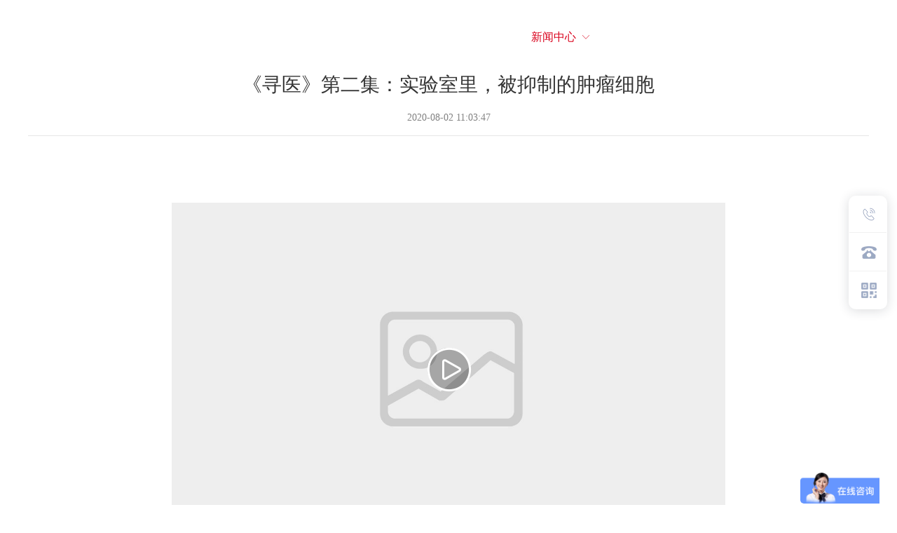

--- FILE ---
content_type: text/html; charset=utf-8
request_url: http://www.szxiwang.cn/4/1460/46645
body_size: 9920
content:
<!doctype html><html lang="zh" data-site-id="13288"><head><title>《寻医》第二集：实验室里，被抑制的肿瘤细胞 - 烯旺 掌握石墨烯应用核心技术_远红外_石墨烯_石墨烯加盟_发热服_石墨烯涂料_发热膜_石墨烯地暖</title><meta http-equiv="Content-Type" content="text/html; charset=UTF-8"/><meta charset="UTF-8"/><meta name="viewport" content="width=device-width,initial-scale=1.0,minimum-scale=1.0,maximum-scale=1.0,user-scalable=no"/><meta name="keywords" content="《寻医》第二集：实验室里，被抑制的肿瘤细胞"/><meta name="description" content="烯旺由石墨烯奠基人冯冠平教授创办,专注于石墨烯发热技术的应用研发和生产，产业涉及养护护具、智能家纺、发热服饰、美容、供暖和能量房等消费品领域，家用光波房、家用汗蒸房得到了消费市场的普遍认可,借助石墨烯远红外的优势，现已开放石墨烯涂料、石墨烯地暖等工业领域。"/><meta itemprop="image" content="//f.cdn-img.cn/13288_15948833804713.jpg"/><link rel="stylesheet" type="text/css" href="//i.cdn-static.cn/3.7.0/animate.min.css"/><link rel="stylesheet" type="text/css" href="//i.cdn-static.cn/swiper/swiper.min.css"/><link rel="stylesheet" type="text/css" href="//static.cdn-static.cn/govue/fonts/iconfont.css"/><link rel="stylesheet" type="text/css" href="//static.cdn-static.cn/govue/css/main.4ac81f92.css"/><link rel="stylesheet" type="text/css" href="//static.cdn-static.cn/govue/css/sys.90319d60.css"/><link rel="icon" type="image/x-icon" href="//f.cdn-img.cn/13288_15948878842472.ico"/><link rel="stylesheet" type="text/css" href="/render/css/13288/zh/102/m.css?disable_viewport=false"/><style data-type="site-style">body {background:rgba(255, 255, 255, 1);color:rgba(0, 0, 0, 1);font-family:Microsoft YaHei;font-size:14px;line-height:1.5;}</style><style data-type="font-css">@font-face{font-family:'siyuanheiti-light';src:url('//i.cdn-static.cn/font/思源黑体CN-Light.otf')}@font-face{font-family:'siyuanheiti-regular';src:url('//i.cdn-static.cn/font/思源黑体CN-Regular.otf')}@font-face{font-family:'siyuansongti-Regular';src:url('//i.cdn-static.cn/font/思源宋体-Regular.otf')}@font-face{font-family:'siyuansongti';src:url('//i.cdn-static.cn/font/思源宋体.otf')}@font-face{font-family:'kugaoduanhei';src:url('//i.cdn-static.cn/font/站酷高端黑修订151105.ttf')}@font-face{font-family:'kuaileti';src:url('//i.cdn-static.cn/font/站酷快乐体2016修订版.ttf')}@font-face{font-family:'yiwenti';src:url('//i.cdn-static.cn/font/站酷文艺体.ttf')}@font-face{font-family:'NotoSansCJKsc-Black';src:url('//i.cdn-static.cn/font/NotoSansCJKsc-Black.otf')}@font-face{font-family:'NotoSansCJKsc-Bold';src:url('//i.cdn-static.cn/font/NotoSansCJKsc-Bold.otf')}@font-face{font-family:'NotoSansCJKsc-DemiLight';src:url('//i.cdn-static.cn/font/NotoSansCJKsc-DemiLight.otf')}@font-face{font-family:'NotoSansCJKsc-Light';src:url('//i.cdn-static.cn/font/NotoSansCJKsc-Light.otf')}@font-face{font-family:'NotoSansCJKsc-Medium';src:url('//i.cdn-static.cn/font/NotoSansCJKsc-Medium.otf')}@font-face{font-family:'NotoSansCJKsc-Regular';src:url('//i.cdn-static.cn/font/NotoSansCJKsc-Regular.otf')}@font-face{font-family:'NotoSansCJKsc-Thin';src:url('//i.cdn-static.cn/font/NotoSansCJKsc-Thin.otf')}@font-face{font-family:'kaiti';src:url('//i.cdn-static.cn/font/方正楷体简体.ttf')}@font-face{font-family:'fangsong';src:url('//i.cdn-static.cn/font/仿宋.ttf')}@font-face{font-family:'Georgia';src:url('//i.cdn-static.cn/font/Georgia.ttf')}@font-face{font-family:'helveticaneue-light';src:url('//i.cdn-static.cn/font/helveticaneue-light.otf')}@font-face{font-family:'IMPACTRegular';src:url('//i.cdn-static.cn/font/IMPACTRegular.ttf')}@font-face{font-family:'tahoma';src:url('//i.cdn-static.cn/font/tahoma.ttf')}</style><script>
var _hmt = _hmt || [];
(function() {
  var hm = document.createElement("script");
  hm.src = "https://hm.baidu.com/hm.js?d6f071995923ab6b0e0c5112909b5bf7";
  var s = document.getElementsByTagName("script")[0]; 
  s.parentNode.insertBefore(hm, s);
})();
</script>
<script>
var _hmt = _hmt || [];
(function() {
  var hm = document.createElement("script");
  hm.src = "https://hm.baidu.com/hm.js?fc0f06d5298426dae819b0f0c7aa1312";
  var s = document.getElementsByTagName("script")[0]; 
  s.parentNode.insertBefore(hm, s);
})();
</script>
</head><body class="render render-v2" id="render" data-mount-site><div data-device="pc" zz-page-width="narrow"><div class="zz-page-layout layout2" data-type="page-layout" id="page-102"><div class="zz-page-header-comp" data-type="layout" data-layout-id="_119529frso000"><div class="zz-comp zz-comp-block-wrap flex-auto is-float zz-block-widthFull header_nav _1fnt4cvc4o000 hidden-mobile" data-type="block-wrap" data-mount-_1fnt4cvc4o000 data-mount-_1fnt4cvc4o000-1 data-layout-id="_119529frso000" id="block-header-0"><div class="zz-container"><div class="zz-comp zz-comp-block" data-type="block"><div class="zz-row-wrapper _1fnt4cvc4o002" data-type="row" id="_1fnt4cvc4o002" data-transition-name><div class="zz-row zz-comp zz-comp-row" data-type="row"><div class="zz-column zz-col-2 zz-col-sm-2 zz-col-xs-12"><div class="zz-comp zz-comp-col _1fnt4cvc4o003" data-type="col" id="_1fnt4cvc4o003"><div class="col__wrapper"><div class="zz-comp zz-comp-text clearfix _1fnt4cvc4o004 logo-black" data-type="text" id="_1fnt4cvc4o004"><div class="zz-text zz-comp-content" data-class="x-router-link"><div><p><img src="http://p.cdn-static.cn/13288_1698732241243.png?imageView2/2/w/1800/q/75" width="170" height="73" /></p></div></div><div data-comp-code><style>
    ._1fnt4cvc4o004{
  }
    .render .logo-black {
    position: absolute;
    top: 0;
    width: 100%;
    z-index: -1;
    opacity: 0;
  }
</style></div></div><div class="zz-comp zz-comp-text clearfix _1fnt4cvc4o005 logo-white" data-type="text" id="_1fnt4cvc4o005"><div class="zz-text zz-comp-content" data-class="x-router-link"><div><p><img src="http://p.cdn-static.cn/13288_1698732190221.png?imageView2/2/w/1800/q/75" width="170" height="76" /></p></div></div></div></div><div class="zz-bg"><div class="zz-bg-color"></div></div></div></div><div class="zz-column zz-col-9 zz-col-sm-9 zz-col-xs-12"><div class="zz-comp zz-comp-col _1fnt4cvc4o006" data-type="col" id="_1fnt4cvc4o006"><div class="col__wrapper"><div class="zz-comp zz-comp-menu _1fnt4cvc4o007 hidden-mobile" data-type="el-menu" data-mount-_1fnt4cvc4o007 id="_1fnt4cvc4o007"><ul class="zz-menu zz-menu--horizontal"><li class="zz-menu-item" data-url="/"><a class="menu-link" rel href="/" target><div class="zz-menu-item__title text-ellipsis" style="padding-left: 0px;"><span class="zz-menu__name">首页</span></div></a></li><li class="zz-submenu" data-level="true" data-url data-level="true"><div class="menu-link" data-class="x-router-link"><div class="zz-submenu__title text-ellipsis"><span class="zz-menu__name">石墨烯医疗</span></div><i class="zz-submenu__icon-arrow iconfont icon-jiantou1"></i></div><div class="zz-popover-menu zz-menu--horizontal _1fnt4cvc4o007" style="display: none; " ref="popper"><ul class="zz-menu zz-menu--popup"><li class="zz-menu-item" data-url="/yuanl"><a class="menu-link" rel href="/yuanl" target><div class="zz-menu-item__title text-ellipsis" style="padding-left: 0px;"><span class="zz-menu__name">石墨烯医疗原理</span></div></a></li><li class="zz-menu-item" data-url="/result"><a class="menu-link" rel href="/result" target><div class="zz-menu-item__title text-ellipsis" style="padding-left: 0px;"><span class="zz-menu__name">石墨烯医疗成果</span></div></a></li><li class="zz-menu-item" data-url="/yiliaohezuo"><a class="menu-link" rel href="/yiliaohezuo" target><div class="zz-menu-item__title text-ellipsis" style="padding-left: 0px;"><span class="zz-menu__name">石墨烯医疗团队</span></div></a></li></ul></div></li><li class="zz-submenu" data-level="true" data-url data-level="true"><div class="menu-link" data-class="x-router-link"><div class="zz-submenu__title text-ellipsis"><span class="zz-menu__name">关于我们</span></div><i class="zz-submenu__icon-arrow iconfont icon-jiantou1"></i></div><div class="zz-popover-menu zz-menu--horizontal _1fnt4cvc4o007" style="display: none; " ref="popper"><ul class="zz-menu zz-menu--popup"><li class="zz-menu-item" data-url="/chuangsr"><a class="menu-link" rel href="/chuangsr" target><div class="zz-menu-item__title text-ellipsis" style="padding-left: 0px;"><span class="zz-menu__name">创始人及团队介绍</span></div></a></li><li class="zz-menu-item" data-url="/qiyd"><a class="menu-link" rel href="/qiyd" target><div class="zz-menu-item__title text-ellipsis" style="padding-left: 0px;"><span class="zz-menu__name">企业大事记</span></div></a></li><li class="zz-menu-item" data-url="/qiygk"><a class="menu-link" rel href="/qiygk" target><div class="zz-menu-item__title text-ellipsis" style="padding-left: 0px;"><span class="zz-menu__name">企业概况</span></div></a></li><li class="zz-menu-item" data-url="/chax"><a class="menu-link" rel href="/chax" target><div class="zz-menu-item__title text-ellipsis" style="padding-left: 0px;"><span class="zz-menu__name">黑白名单查询</span></div></a></li><li class="zz-menu-item" data-url="/jxs"><a class="menu-link" rel href="/jxs" target><div class="zz-menu-item__title text-ellipsis" style="padding-left: 0px;"><span class="zz-menu__name">经销商网点</span></div></a></li><li class="zz-menu-item" data-url="/contact"><a class="menu-link" rel href="/contact" target><div class="zz-menu-item__title text-ellipsis" style="padding-left: 0px;"><span class="zz-menu__name">联系我们</span></div></a></li></ul></div></li><li class="zz-submenu" data-level="true" data-url data-level="true"><div class="menu-link" data-class="x-router-link"><div class="zz-submenu__title text-ellipsis"><span class="zz-menu__name">产品系列</span></div><i class="zz-submenu__icon-arrow iconfont icon-jiantou1"></i></div><div class="zz-popover-menu zz-menu--horizontal _1fnt4cvc4o007" style="display: none; " ref="popper"><ul class="zz-menu zz-menu--popup"><li class="zz-menu-item" data-url="/yilqx"><a class="menu-link" rel href="/yilqx" target><div class="zz-menu-item__title text-ellipsis" style="padding-left: 0px;"><span class="zz-menu__name">医疗器械</span></div></a></li><li class="zz-menu-item" data-url="/130"><a class="menu-link" rel href="/130" target><div class="zz-menu-item__title text-ellipsis" style="padding-left: 0px;"><span class="zz-menu__name">家庭康养</span></div></a></li><li class="zz-menu-item" data-url="/yanghhj"><a class="menu-link" rel href="/yanghhj" target="_blank"><div class="zz-menu-item__title text-ellipsis" style="padding-left: 0px;"><span class="zz-menu__name">健康护具</span></div></a></li><li class="zz-menu-item" data-url="/gongnu"><a class="menu-link" rel href="/gongnu" target><div class="zz-menu-item__title text-ellipsis" style="padding-left: 0px;"><span class="zz-menu__name">供暖系统</span></div></a></li><li class="zz-menu-item" data-url="/tl"><a class="menu-link" rel href="/tl" target><div class="zz-menu-item__title text-ellipsis" style="padding-left: 0px;"><span class="zz-menu__name">改性涂料</span></div></a></li></ul></div></li><li class="zz-submenu is-active" data-level="true" data-url="/news" data-level="true"><a class="menu-link" rel href="/news" target><div class="zz-submenu__title text-ellipsis"><span class="zz-menu__name">新闻中心</span></div><i class="zz-submenu__icon-arrow iconfont icon-jiantou1"></i></a><div class="zz-popover-menu zz-menu--horizontal _1fnt4cvc4o007" style="display: none; " ref="popper"><ul class="zz-menu zz-menu--popup"><li class="zz-menu-item" data-url="/xwnews"><a class="menu-link" rel href="/xwnews" target><div class="zz-menu-item__title text-ellipsis" style="padding-left: 0px;"><span class="zz-menu__name">集团动态</span></div></a></li><li class="zz-menu-item" data-url="/media"><a class="menu-link" rel href="/media" target><div class="zz-menu-item__title text-ellipsis" style="padding-left: 0px;"><span class="zz-menu__name">媒体报道</span></div></a></li><li class="zz-menu-item is-active" data-url="/video"><a class="menu-link" rel href="/video" target><div class="zz-menu-item__title text-ellipsis" style="padding-left: 0px;"><span class="zz-menu__name">宣传视频</span></div></a></li></ul></div></li><li class="zz-submenu" data-level="true" data-url data-level="true"><div class="menu-link" data-class="x-router-link"><div class="zz-submenu__title text-ellipsis"><span class="zz-menu__name">加盟合作</span></div><i class="zz-submenu__icon-arrow iconfont icon-jiantou1"></i></div><div class="zz-popover-menu zz-menu--horizontal _1fnt4cvc4o007" style="display: none; " ref="popper"><ul class="zz-menu zz-menu--popup"><li class="zz-menu-item" data-url="/dajiankang"><a class="menu-link" rel href="/dajiankang" target><div class="zz-menu-item__title text-ellipsis" style="padding-left: 0px;"><span class="zz-menu__name">招商合作</span></div></a></li><li class="zz-menu-item" data-url="/hangyeyingyong"><a class="menu-link" rel href="/hangyeyingyong" target><div class="zz-menu-item__title text-ellipsis" style="padding-left: 0px;"><span class="zz-menu__name">行业应用</span></div></a></li><li class="zz-menu-item" data-url="/tuliaozhaoshang"><a class="menu-link" rel href="/tuliaozhaoshang" target><div class="zz-menu-item__title text-ellipsis" style="padding-left: 0px;"><span class="zz-menu__name">涂料合作</span></div></a></li><li class="zz-menu-item" data-url="/gnzhaoshang"><a class="menu-link" rel href="/gnzhaoshang" target><div class="zz-menu-item__title text-ellipsis" style="padding-left: 0px;"><span class="zz-menu__name">供暖合作</span></div></a></li></ul></div></li><li class="zz-submenu" data-level="true" data-url data-level="true"><div class="menu-link" data-class="x-router-link"><div class="zz-submenu__title text-ellipsis"><span class="zz-menu__name">工业应用</span></div><i class="zz-submenu__icon-arrow iconfont icon-jiantou1"></i></div><div class="zz-popover-menu zz-menu--horizontal _1fnt4cvc4o007" style="display: none; " ref="popper"><ul class="zz-menu zz-menu--popup"><li class="zz-menu-item" data-url="/gongnu"><a class="menu-link" rel href="/gongnu" target><div class="zz-menu-item__title text-ellipsis" style="padding-left: 0px;"><span class="zz-menu__name">石墨烯供暖系统</span></div></a></li><li class="zz-menu-item" data-url="/tl"><a class="menu-link" rel href="/tl" target><div class="zz-menu-item__title text-ellipsis" style="padding-left: 0px;"><span class="zz-menu__name">石墨烯改性涂料</span></div></a></li><li class="zz-menu-item" data-url="/chaojt"><a class="menu-link" rel href="/chaojt" target><div class="zz-menu-item__title text-ellipsis" style="padding-left: 0px;"><span class="zz-menu__name">石墨烯超级铜</span></div></a></li></ul></div></li></ul><div data-comp-code><style>
    ._1fnt4cvc4o007{
      }
       ._1fnt4cvc4o007 .zz-comp-list__item .text:before{
	content: "";
	position: absolute;
	bottom: 0;
	left: 0;
	width: 0;
	height: 2px;
	background-color:#b50e28;
	transition: all ease-out .5s;
  
}
._1fnt4cvc4o007 .zz-comp-list__item:hover .text:before{
	width: 100%;

/*        text-shadow: 0 0 5px rgb(0 0 0 / 5%), 0 0 10px rgb(0 0 0 / 5%), 0 0 40px rgb(0 0 0 / 33%);

  }
  ._1fnt4cvc4o007 .is-active>.menu-link::before{
    content:"";
width:20px;
height:2px;
        position: absolute;
    top: 0px;
   
    background-color: rgba(0,0,0,0);
}
  .zz-menu--popup{
    border-top: 3px solid  #fff;
  }
  @media (min-width: 767px){
    .icon-jiantou1:before{
    display:none;
  }
  }
  
   .zz-comp._1fnt4cvc4o007 .is-active>.menu-link::before{
    content:"";
width:30px;
height:2px;
        position: absolute;
    top: 0px;
   
    background-color: #fff;
};
}
   .zz-comp._1fnt4cvc4o007 li.is-active>.menu-link::before{
    content:"";
width:60px;
height:4px;
position: absolute;
 top: 77px;
background-color:#7cd32e;
}
  ._1fnt4cvc4o007 .zz-menu--popup .menu-link, ._1fnt4cvc4o007 .zz-submenu .zz-menu--inline .menu-link{
    border-top: solid 1px #efefef;
    width:277px;
height:60px;
  }

 .xlcd .zz-comp-list__item:hover>.zz-element-wrapper>.text .title, .xlcd .zz-comp-list__item:hover>.zz-element-wrapper>.text .title > *{
   
    color: rgba(124, 211, 46, 1);
  } 
  ._1fnt4cvc4o007  .zz-menu--popup .menu-link{
          border-top: 2px solid #2aa863;
  }
  
  ._1fnt4cvc4o007 .zz-menu--popup .menu-link,  ._1det30vd0o000 .zz-submenu .zz-menu--inline .menu-link{
    border-top: solid 1px #efefef;
    width:223px;
height:41px;
  }
  
._1fnt4cvc4o007 .zz-menu--popup li .menu-link:hover, ._1det30vd0o000 .zz-menu--inline li .menu-link:hover{
   
    padding-left: 15px;
  text-decoration:underline;
  }

  
  
 ._1fnt4cvc4o007 .zz-menu--popup .menu-link .icon-jiantou1:before, ._1fnt4cvc4o007 .zz-submenu .zz-menu--inline .menu-link .icon-jiantou1:before {
    display:none; */
  }
</style></div></div></div><div class="zz-bg"><div class="zz-bg-color"></div></div></div></div><div class="zz-column zz-col-1 zz-col-sm-1 zz-col-xs-12"><div class="zz-comp zz-comp-col _1fnt4cvc4o008" data-type="col" id="_1fnt4cvc4o008"><div class="col__wrapper"><div class="zz-comp zz-comp-text clearfix _1fnt4cvc4o009 lang" data-type="text" id="_1fnt4cvc4o009"><div class="zz-text zz-comp-content" data-class="x-router-link"><div><p><span style="font-size: 16px;"><a href="http://www.grahope.com" target="_blank" rel="noopener">EN英文站</a></span></p></div></div></div></div><div class="zz-bg"><div class="zz-bg-color"></div></div></div></div></div></div></div></div><div class="zz-bg"><div class="zz-bg-color"></div></div><div data-comp-code><style>
  ._1fnt4cvc4o000{
      transition: background 0.3s;
  }
    ._1fnt4cvc4o000.active{
      background: #fff;
  }
  ._1fnt4cvc4o000 .logo-white,  ._1fir0gbm8o008 .logo-black{
    transition: transform 0.3s;
/*     transform: scale(1.2); */
  }
  ._1fnt4cvc4o000.active .logo-white,._1fnt4cvc4o000.v-float .logo-white{
    opacity: 0;
  }
  ._1fnt4cvc4o000.active .logo-black{
    opacity: 1;
    transform: scale(1;)
  }
  ._1fnt4cvc4o000.v-float .logo-black{
    opacity: 1;
    transform: scale(1);
  }
  .zz-scroll-navscale .wan-g .zz-menu-item {
    transition: height 0.3s;
}
  .zz-scroll-navscale.v-float .wan-g .zz-menu-item {
    height: 5rem;
}
.header_nav{
	z-index: 2;
}
._1fnt4cvc4o000.active .wan-g li .menu-link,._1fnt4cvc4o000.active ._1fnt4cvc4o007 *{
  color: rgba(64, 64, 64, 1);
}

._1fnt4cvc4o000.active .wan-g li .menu-link:hover {
    color: rgba(215, 0, 15, 1) !important;
}

/*  多语言  */
._1fnt4cvc4o000.active .lang .zz-text{
  color: rgba(64, 64, 64, 1) !important;
}

._1fnt4cvc4o000 .lang a:hover {
    color: rgba(215, 0, 15, 1) !important;
}
  

._1fnt4cvc4o000{
    position: relative;
  }
._1fnt4cvc4o000:after{
    content: '';
    width: 100%;
    height: 1px;
    background: #eceef3;
    position:absolute;
    bottom: 0;
    z-index: -1;
    display: none;
}
._1fnt4cvc4o000.active:after,._1fnt4cvc4o000.v-float:after{
    display: block;
}
  
/*   @media (min-width: 768px){
    ._1fir0gbm8o008.active, ._1fir0gbm8o008.active * {
    color: rgba(64, 64, 64, 1)!important;
} */
</style>


<!-- <style>
    ._1fnt4cvc4o000{
      transition: background 0.3s;
  }
    ._1fnt4cvc4o000.active{
      background: #fff;
      
  }
  ._1fnt4cvc4o000:hover ._1f05d0cjoo006 ul li a {
      color: #000;
  }
  ._1fnt4cvc4o000:hover  ._1f05d0cjoo006 ul li a path{
      fill: #000;
  }
._1fnt4cvc4o000 ._1f05d0cjoo006 ul li a:hover {
      color: red;
  }
  ._1fnt4cvc4o000 ._1f05d0cjoo006 .menu-link svg, ._1f05d0cjoo006 .menu-link path{
        fill: #fff;
  }
 ._1fnt4cvc4o000 ._1f05d0cjoo006 .menu-link:hover svg, ._1f05d0cjoo006 .menu-link:hover path{
        fill: red!important;
  }

</style>

<style>
    ._1fnt4cvc4o000{
        box-shadow:0 0 20px rgba(0,0,0,.1);
  }
._1fnt4cvc4o000{
  border-bottom:1px solid rgba(255,255,255,0.2);
  } 
      
      .header_nav{
	z-index: 2;
}
  .icon-jiantou1:before{
    display:none;
  }
  

</style>
 --></div></div><div class="zz-comp zz-comp-block-wrap flex-auto _1h06veq6oo001" data-type="block-wrap" data-layout-id="_119529frso000" id="block-header-1"><div class="zz-container"><div class="zz-comp zz-comp-block" data-type="block"><div></div></div></div><div class="zz-bg"><div class="zz-bg-color"></div></div></div><div class="zz-comp zz-comp-mNav is-fixed menu-full slide-right _119529frgo00a" data-type="m-block-wrap" data-mount-_119529frgo00a id="_119529frgo00a" id="block-header-2"><div class="nav__wrapper btn--right"><a class="logo" rel href="/" target><img src="http://p.cdn-static.cn/13288_16030909184452.png?imageView2/2/w/2000/q/89/format/webp" height="24.64"/></a><div class="nav-btn"><i><em></em></i></div></div><div class="nav-overlay" style="display: none; "></div><div class="menu-list" style="display: none; width: 53%;" ref="menu-list"><div class="zz-scrollbar__y" style="height: 100vh; "><div class="wrapper-sm"><div class="close text-right"><i class="iconfont icon-shoujidaohangguan f24"></i></div><div class="zz-comp zz-comp-block" data-type="block"><div class="zz-comp zz-comp-menu _119529frgo00c" data-type="el-menu" data-mount-_119529frgo00c id="_119529frgo00c"><ul class="zz-menu zz-menu--horizontal"><li class="zz-menu-item" data-url="/"><a class="menu-link" rel href="/" target><div class="zz-menu-item__title text-ellipsis" style="padding-left: 0px;"><span class="zz-menu__name">首页</span></div></a></li><li class="zz-submenu" data-level="true" data-url="/about" data-level="true"><a class="menu-link" rel href="/about" target><div class="zz-submenu__title text-ellipsis"><span class="zz-menu__name">关于我们</span></div><i class="zz-submenu__icon-arrow iconfont icon-jiantou1"></i></a><div class="zz-popover-menu zz-menu--horizontal _119529frgo00c" style="display: none; " ref="popper"><ul class="zz-menu zz-menu--popup"><li class="zz-menu-item" data-url="/chuangsr"><a class="menu-link" rel href="/chuangsr" target><div class="zz-menu-item__title text-ellipsis" style="padding-left: 0px;"><span class="zz-menu__name">创始人及团队介绍</span></div></a></li><li class="zz-menu-item" data-url="/qiyd"><a class="menu-link" rel href="/qiyd" target><div class="zz-menu-item__title text-ellipsis" style="padding-left: 0px;"><span class="zz-menu__name">关于我们-企业大事记</span></div></a></li><li class="zz-menu-item" data-url="/qiygk"><a class="menu-link" rel href="/qiygk" target><div class="zz-menu-item__title text-ellipsis" style="padding-left: 0px;"><span class="zz-menu__name">关于我们-企业简介 企业概况</span></div></a></li><li class="zz-menu-item" data-url="/chax"><a class="menu-link" rel href="/chax" target><div class="zz-menu-item__title text-ellipsis" style="padding-left: 0px;"><span class="zz-menu__name">黑白名单查询</span></div></a></li><li class="zz-menu-item" data-url="/jxs"><a class="menu-link" rel href="/jxs" target><div class="zz-menu-item__title text-ellipsis" style="padding-left: 0px;"><span class="zz-menu__name">经销商网点</span></div></a></li><li class="zz-menu-item" data-url="/contact"><a class="menu-link" rel href="/contact" target><div class="zz-menu-item__title text-ellipsis" style="padding-left: 0px;"><span class="zz-menu__name">联系我们</span></div></a></li></ul></div></li><li class="zz-submenu is-active" data-level="true" data-url="/news" data-level="true"><a class="menu-link" rel href="/news" target><div class="zz-submenu__title text-ellipsis"><span class="zz-menu__name">新闻中心</span></div><i class="zz-submenu__icon-arrow iconfont icon-jiantou1"></i></a><div class="zz-popover-menu zz-menu--horizontal _119529frgo00c" style="display: none; " ref="popper"><ul class="zz-menu zz-menu--popup"><li class="zz-menu-item" data-url="/xwnews"><a class="menu-link" rel href="/xwnews" target><div class="zz-menu-item__title text-ellipsis" style="padding-left: 0px;"><span class="zz-menu__name">集团动态</span></div></a></li><li class="zz-menu-item" data-url="/media"><a class="menu-link" rel href="/media" target><div class="zz-menu-item__title text-ellipsis" style="padding-left: 0px;"><span class="zz-menu__name">媒体报道</span></div></a></li><li class="zz-menu-item is-active" data-url="/video"><a class="menu-link" rel href="/video" target><div class="zz-menu-item__title text-ellipsis" style="padding-left: 0px;"><span class="zz-menu__name">宣传视频</span></div></a></li></ul></div></li><li class="zz-submenu" data-level="true" data-url data-level="true"><div class="menu-link" data-class="x-router-link"><div class="zz-submenu__title text-ellipsis"><span class="zz-menu__name">石墨烯医疗</span></div><i class="zz-submenu__icon-arrow iconfont icon-jiantou1"></i></div><div class="zz-popover-menu zz-menu--horizontal _119529frgo00c" style="display: none; " ref="popper"><ul class="zz-menu zz-menu--popup"><li class="zz-menu-item" data-url="/yuanl"><a class="menu-link" rel href="/yuanl" target><div class="zz-menu-item__title text-ellipsis" style="padding-left: 0px;"><span class="zz-menu__name">石墨烯医疗原理</span></div></a></li><li class="zz-menu-item" data-url="/result"><a class="menu-link" rel href="/result" target><div class="zz-menu-item__title text-ellipsis" style="padding-left: 0px;"><span class="zz-menu__name">石墨烯医疗成果</span></div></a></li><li class="zz-menu-item" data-url="/yiliaohezuo"><a class="menu-link" rel href="/yiliaohezuo" target><div class="zz-menu-item__title text-ellipsis" style="padding-left: 0px;"><span class="zz-menu__name">石墨烯医疗团队</span></div></a></li></ul></div></li><li class="zz-submenu" data-level="true" data-url="/products" data-level="true"><a class="menu-link" rel href="/products" target><div class="zz-submenu__title text-ellipsis"><span class="zz-menu__name">产品系列</span></div><i class="zz-submenu__icon-arrow iconfont icon-jiantou1"></i></a><div class="zz-popover-menu zz-menu--horizontal _119529frgo00c" style="display: none; " ref="popper"><ul class="zz-menu zz-menu--popup"><li class="zz-menu-item" data-url="/yilqx"><a class="menu-link" rel href="/yilqx" target><div class="zz-menu-item__title text-ellipsis" style="padding-left: 0px;"><span class="zz-menu__name">医疗器械</span></div></a></li><li class="zz-menu-item" data-url="/130"><a class="menu-link" rel href="/130" target><div class="zz-menu-item__title text-ellipsis" style="padding-left: 0px;"><span class="zz-menu__name">家庭康养</span></div></a></li><li class="zz-menu-item" data-url="/yanghhj"><a class="menu-link" rel href="/yanghhj" target><div class="zz-menu-item__title text-ellipsis" style="padding-left: 0px;"><span class="zz-menu__name">养护护具</span></div></a></li><li class="zz-menu-item" data-url="/gongnu"><a class="menu-link" rel href="/gongnu" target><div class="zz-menu-item__title text-ellipsis" style="padding-left: 0px;"><span class="zz-menu__name">石墨烯供暖系统</span></div></a></li><li class="zz-menu-item" data-url="/tl"><a class="menu-link" rel href="/tl" target><div class="zz-menu-item__title text-ellipsis" style="padding-left: 0px;"><span class="zz-menu__name">石墨烯改性涂料</span></div></a></li></ul></div></li><li class="zz-submenu" data-level="true" data-url="/hezuo" data-level="true"><a class="menu-link" rel href="/hezuo" target><div class="zz-submenu__title text-ellipsis"><span class="zz-menu__name">招商加盟</span></div><i class="zz-submenu__icon-arrow iconfont icon-jiantou1"></i></a><div class="zz-popover-menu zz-menu--horizontal _119529frgo00c" style="display: none; " ref="popper"><ul class="zz-menu zz-menu--popup"><li class="zz-menu-item" data-url="/dajiankang"><a class="menu-link" rel href="/dajiankang" target><div class="zz-menu-item__title text-ellipsis" style="padding-left: 0px;"><span class="zz-menu__name">招商加盟-新</span></div></a></li><li class="zz-menu-item" data-url="/hangyeyingyong"><a class="menu-link" rel href="/hangyeyingyong" target><div class="zz-menu-item__title text-ellipsis" style="padding-left: 0px;"><span class="zz-menu__name">行业应用合作</span></div></a></li><li class="zz-menu-item" data-url="/tuliaozhaoshang"><a class="menu-link" rel href="/tuliaozhaoshang" target><div class="zz-menu-item__title text-ellipsis" style="padding-left: 0px;"><span class="zz-menu__name">石墨烯改性涂料合作</span></div></a></li><li class="zz-menu-item" data-url="/gnzhaoshang"><a class="menu-link" rel href="/gnzhaoshang" target><div class="zz-menu-item__title text-ellipsis" style="padding-left: 0px;"><span class="zz-menu__name">石墨烯供暖</span></div></a></li></ul></div></li><li class="zz-menu-item" data-url="/jxs"><a class="menu-link" rel href="/jxs" target><div class="zz-menu-item__title text-ellipsis" style="padding-left: 0px;"><span class="zz-menu__name">服务支持</span></div></a></li><li class="zz-submenu" data-level="true" data-url data-level="true"><div class="menu-link" data-class="x-router-link"><div class="zz-submenu__title text-ellipsis"><span class="zz-menu__name">工业应用</span></div><i class="zz-submenu__icon-arrow iconfont icon-jiantou1"></i></div><div class="zz-popover-menu zz-menu--horizontal _119529frgo00c" style="display: none; " ref="popper"><ul class="zz-menu zz-menu--popup"><li class="zz-menu-item" data-url="/chaojt"><a class="menu-link" rel href="/chaojt" target><div class="zz-menu-item__title text-ellipsis" style="padding-left: 0px;"><span class="zz-menu__name">石墨烯超级铜</span></div></a></li><li class="zz-menu-item" data-url="/gongnu"><a class="menu-link" rel href="/gongnu" target><div class="zz-menu-item__title text-ellipsis" style="padding-left: 0px;"><span class="zz-menu__name">石墨烯供暖系统</span></div></a></li><li class="zz-menu-item" data-url="/tl"><a class="menu-link" rel href="/tl" target><div class="zz-menu-item__title text-ellipsis" style="padding-left: 0px;"><span class="zz-menu__name">石墨烯改性涂料</span></div></a></li></ul></div></li></ul></div></div></div></div></div></div></div><div class="zz-page-body-comp" data-type="layout" data-layout-id="_1fmu9aask8000"><div class="zz-comp zz-comp-block-wrap flex-auto _1fmu9hkhgo000" data-type="block-wrap" data-layout-id="_1fmu9aask8000" id="block-body-0"><div class="zz-container"><div class="zz-comp zz-comp-block" data-type="block"><div class="zz-comp zz-comp-gap _1fmu9hkhgo002" data-type="gap"></div><div class="zz-comp zz-comp-text clearfix _1fmu9hkhgo003" data-type="text" id="_1fmu9hkhgo003"><div class="zz-text zz-comp-content" data-class="x-router-link"><div>《寻医》第二集：实验室里，被抑制的肿瘤细胞</div></div></div><div class="zz-comp zz-comp-gap _1fmu9hkhgo004" data-type="gap"></div><div class="zz-comp zz-comp-text clearfix _1fmu9hkhgo005" data-type="text" id="_1fmu9hkhgo005"><div class="zz-text zz-comp-content" data-class="x-router-link"><div>2020-08-02 11:03:47</div></div></div></div></div><div class="zz-bg"><div class="zz-bg-color"></div></div></div><div class="zz-comp zz-comp-block-wrap flex-auto _1fmu9kc80o000" data-type="block-wrap" data-layout-id="_1fmu9aask8000" id="block-body-1"><div class="zz-container"><div class="zz-comp zz-comp-block" data-type="block"><div class="zz-comp zz-comp-divide_line _1fmu9kc80o002" id="_1fmu9kc80o002"><div class="divide_line_wrapper" style="height: 31px;"><div class="divide_line"></div></div></div><div class="zz-comp zz-comp-gap _1fmu9kc80o003" data-type="gap"></div><div class="zz-row-wrapper _1fmu9mnt8o000" data-type="row" id="_1fmu9mnt8o000" data-transition-name><div class="zz-row zz-comp zz-comp-row" data-type="row"><div class="zz-column zz-col-2 zz-col-sm-2 zz-col-xs-12"><div class="zz-comp zz-comp-col _1fmu9mo4oo000" data-type="col" id="_1fmu9mo4oo000"><div class="col__wrapper"></div><div class="zz-bg"><div class="zz-bg-color"></div></div></div></div><div class="zz-column zz-col-8 zz-col-sm-8 zz-col-xs-12"><div class="zz-comp zz-comp-col _1fmu9mo5ko000" data-type="col" id="_1fmu9mo5ko000"><div class="col__wrapper"><div class="zz-comp zz-comp-text clearfix _1fmu9kc80o004" data-type="text" id="_1fmu9kc80o004"><div class="zz-text zz-comp-content" data-class="x-router-link"><div></div></div></div><div class="zz-comp zz-comp-gap _1fmu9kc80o005" data-type="gap"></div><div class="zz-comp zz-comp-video _1fmu9ppdco000" id="_1fmu9ppdco000"><div class="video-content" style="padding-top: 60%;"><div class="video-poster"><img height="100%" src="//s.cdn-static.cn/img/empty.jpg"/><div class="video-btn" video="{&#34;autoplay&#34;:true,&#34;controls&#34;:true,&#34;i&#34;:&#34;_1fmu9ppdco000&#34;,&#34;loop&#34;:null,&#34;muted&#34;:true,&#34;playsinline&#34;:null,&#34;poster&#34;:&#34;//s.cdn-static.cn/img/empty.jpg&#34;,&#34;src&#34;:&#34;https://v.youku.com/v_show/id_XNDc3MzkwMDc2MA==.html&#34;,&#34;type&#34;:2,&#34;videoSrc&#34;:&#34;//player.youku.com/embed/XNDc3MzkwMDc2MA==&#34;,&#34;webkitPlaysinline&#34;:null}"><i class="iconfont icon-bofang1"></i></div></div></div><div class="video-title no-title">《寻医》第二集：实验室里，被抑制的肿瘤细胞</div></div></div><div class="zz-bg"><div class="zz-bg-color"></div></div></div></div><div class="zz-column zz-col-2 zz-col-sm-2 zz-col-xs-12"><div class="zz-comp zz-comp-col _1fmu9mo6co000" data-type="col" id="_1fmu9mo6co000"><div class="col__wrapper"></div><div class="zz-bg"><div class="zz-bg-color"></div></div></div></div></div></div><div class="zz-comp zz-comp-divide_line _1fmu9kc80o006" id="_1fmu9kc80o006"><div class="divide_line_wrapper" style="height: 60px;"><div class="divide_line"></div></div></div><div class="zz-comp zz-comp-share social-share _1fmu9kc80o007 is-bg" data-initialized="true" data-mount-_1fmu9kc80o007 id="_1fmu9kc80o007"><a class="social-share-icon icon-wechat" rel="nofollow" href="javascript:;" key="wechat"></a><a class="social-share-icon icon-qq" rel="nofollow" href="javascript:;" key="qq"></a><a class="social-share-icon icon-weibo" rel="nofollow" href="javascript:;" key="weibo"></a><a class="social-share-icon icon-facebook" rel="nofollow" href="javascript:;" key="facebook"></a><a class="social-share-icon icon-twitter" rel="nofollow" href="javascript:;" key="twitter"></a></div><div class="zz-comp zz-comp-gap _1fmu9kc80o008" data-type="gap"></div></div></div><div class="zz-bg"><div class="zz-bg-color"></div></div></div></div><div class="zz-page-footer-comp" data-type="layout" data-layout-id="_119529ftso000"><div class="zz-comp zz-comp-block-wrap flex-auto _1gdr6vpct0000" data-type="block-wrap" data-layout-id="_119529ftso000" id="block-footer-0"><div class="zz-container"><div class="zz-comp zz-comp-block" data-type="block"><div class="zz-comp zz-comp-gap _1h50ttois8000" data-type="gap"></div><div class="zz-comp zz-comp-gap _1gdr6vpct0002" data-type="gap"></div><div class="zz-row-wrapper _1gdr6vpct0003" data-type="row" id="_1gdr6vpct0003" data-transition-name><div class="zz-row zz-comp zz-comp-row" data-type="row"><div class="zz-column zz-col-8 zz-col-sm-8 zz-col-xs-12"><div class="zz-comp zz-comp-col _1gdr6vpct0004" data-type="col" id="_1gdr6vpct0004"><div class="col__wrapper"><div class="zz-comp zz-comp-loop _1gdr6vpct0005" data-mount-_1gdr6vpct0005 id="_1gdr6vpct0005"><div class="zz-loop-container" data-activeIndex><div class="zz-loop-item _1gdr6vpct0006 num-5 num-3-mobile loop__item" data-id="_1gdr6vpct0006" data-index="0"><div class="zz-loop-item__wrapper"><div class="zz-comp zz-comp-text clearfix _1gdr6vpct0007" data-type="text" id="_1gdr6vpct0007"><div class="zz-text zz-comp-content" data-class="x-router-link"><div><p><span style="color: #ffffff;">关于我们</span></p></div></div></div><div class="zz-comp zz-comp-gap _1gdr6vpct0008" data-type="gap"></div><div class="zz-comp zz-comp-list-outer _1gdr6vpct0009" data-type="list" data-mount-_1gdr6vpct0009 data-source="newSource" id="_1gdr6vpct0009"><div class="zz-comp-list num1 num1-mobile"><ul class="zz-comp-list__wrap"><li class="zz-comp-list__item no-img __item"><a class="time-bottom zz-element-wrapper" rel href="/qiyd" target data-lightbox data-stick><div class="text"><div class="text-body"><div class="title"><h4 class="content"><p><span style="color: #ffffff;">企业大事记</span></p></h4></div></div></div></a></li><li class="zz-comp-list__item no-img __item"><a class="time-bottom zz-element-wrapper" rel href="/chuangsr" target data-lightbox data-stick><div class="text"><div class="text-body"><div class="title"><h4 class="content"><p><span style="color: #ffffff;">创始人介绍</span></p></h4></div></div></div></a></li><li class="zz-comp-list__item no-img __item"><a class="time-bottom zz-element-wrapper" rel href="/qiygk" target data-lightbox data-stick><div class="text"><div class="text-body"><div class="title"><h4 class="content"><p><span style="color: #ffffff;">企业概况</span></p></h4></div></div></div></a></li><li class="zz-comp-list__item no-img __item"><a class="time-bottom zz-element-wrapper" rel href="/contact" target data-lightbox data-stick><div class="text"><div class="text-body"><div class="title"><h4 class="content"><p><span style="color: #ffffff;">联系我们</span></p></h4></div></div></div></a></li></ul></div></div></div></div><div class="zz-loop-item _1gdr6vpct000a num-5 num-3-mobile loop__item" data-id="_1gdr6vpct000a" data-index="1"><div class="zz-loop-item__wrapper"><div class="zz-comp zz-comp-text clearfix _1gdr6vpct000b" data-type="text" id="_1gdr6vpct000b"><div class="zz-text zz-comp-content" data-class="x-router-link"><div><p><span style="color: #ffffff;">产品系列</span></p></div></div></div><div class="zz-comp zz-comp-gap _1gdr6vpct000c" data-type="gap"></div><div class="zz-comp zz-comp-list-outer _1gdr6vpct000d" data-type="list" data-mount-_1gdr6vpct000d data-source="newSource" id="_1gdr6vpct000d"><div class="zz-comp-list num1 num1-mobile"><ul class="zz-comp-list__wrap"><li class="zz-comp-list__item no-img __item"><a class="time-bottom zz-element-wrapper" rel href="/products" target data-lightbox data-stick><div class="text"><div class="text-body"><div class="title"><h4 class="content"><p><span style="color: #ffffff;">医疗器械</span></p></h4></div></div></div></a></li><li class="zz-comp-list__item no-img __item"><a class="time-bottom zz-element-wrapper" rel href="/130" target data-lightbox data-stick><div class="text"><div class="text-body"><div class="title"><h4 class="content"><p><span style="color: #ffffff;">家庭康养</span></p></h4></div></div></div></a></li><li class="zz-comp-list__item no-img __item"><a class="time-bottom zz-element-wrapper" rel href="/yanghhj" target data-lightbox data-stick><div class="text"><div class="text-body"><div class="title"><h4 class="content"><p><span style="color: #ffffff;">养护护具</span></p></h4></div></div></div></a></li><li class="zz-comp-list__item no-img __item"><a class="time-bottom zz-element-wrapper" rel href="/gongnu" target data-lightbox data-stick><div class="text"><div class="text-body"><div class="title"><h4 class="content"><p><span style="color: #ffffff;">供暖系统</span></p></h4></div></div></div></a></li><li class="zz-comp-list__item no-img __item"><a class="time-bottom zz-element-wrapper" rel href="/33" target data-lightbox data-stick><div class="text"><div class="text-body"><div class="title"><h4 class="content"><p><span style="color: #ffffff;">能量房</span></p></h4></div></div></div></a></li><li class="zz-comp-list__item no-img __item"><a class="time-bottom zz-element-wrapper" rel href="/tl" target data-lightbox data-stick><div class="text"><div class="text-body"><div class="title"><h4 class="content"><p><span style="color: #ffffff;">石墨烯改性涂料</span></p></h4></div></div></div></a></li><li class="zz-comp-list__item no-img __item"><a class="time-bottom zz-element-wrapper" rel href="/yilqx" target data-lightbox data-stick><div class="text"><div class="text-body"><div class="title"><h4 class="content"><p><span style="color: #ffffff;">医疗器械</span></p></h4></div></div></div></a></li><li class="zz-comp-list__item no-img __item"><a class="time-bottom zz-element-wrapper" rel href="/482/26269" target data-lightbox data-stick><div class="text"><div class="text-body"><div class="title"><h4 class="content"><p><span style="color: #ffffff;">石墨烯悬灸仪</span></p></h4></div></div></div></a></li></ul></div></div></div></div><div class="zz-loop-item _1gdr6vpct000e num-5 num-3-mobile loop__item" data-id="_1gdr6vpct000e" data-index="2"><div class="zz-loop-item__wrapper"><div class="zz-comp zz-comp-text clearfix _1gdr6vpct000f" data-type="text" id="_1gdr6vpct000f"><div class="zz-text zz-comp-content" data-class="x-router-link"><div><p><span style="color: #ffffff;">新闻资讯</span></p></div></div></div><div class="zz-comp zz-comp-gap _1gdr6vpct000g" data-type="gap"></div><div class="zz-comp zz-comp-list-outer _1gdr6vpct000h" data-type="list" data-mount-_1gdr6vpct000h data-source="newSource" id="_1gdr6vpct000h"><div class="zz-comp-list num1 num1-mobile"><ul class="zz-comp-list__wrap"><li class="zz-comp-list__item no-img __item"><a class="time-bottom zz-element-wrapper" rel href="/xwnews" target data-lightbox data-stick><div class="text"><div class="text-body"><div class="title"><h4 class="content"><p><span style="color: #ffffff;">集团动态</span></p></h4></div></div></div></a></li><li class="zz-comp-list__item no-img __item"><a class="time-bottom zz-element-wrapper" rel href="/media" target data-lightbox data-stick><div class="text"><div class="text-body"><div class="title"><h4 class="content"><p><span style="color: #ffffff;">媒体报道</span></p></h4></div></div></div></a></li><li class="zz-comp-list__item no-img __item"><a class="time-bottom zz-element-wrapper" rel href="/video" target data-lightbox data-stick><div class="text"><div class="text-body"><div class="title"><h4 class="content"><p><span style="color: #ffffff;">宣传视频</span></p></h4></div></div></div></a></li></ul></div></div></div></div><div class="zz-loop-item _1gdr6vpct000i num-5 num-3-mobile loop__item" data-id="_1gdr6vpct000i" data-index="3"><div class="zz-loop-item__wrapper"><div class="zz-comp zz-comp-text clearfix _1gdr6vpct000j" data-type="text" id="_1gdr6vpct000j"><div class="zz-text zz-comp-content" data-class="x-router-link"><div><p><span style="color: #ffffff;">加盟合作</span></p></div></div></div><div class="zz-comp zz-comp-gap _1gdr6vpct000k" data-type="gap"></div><div class="zz-comp zz-comp-list-outer _1gdr6vpct000l" data-type="list" data-mount-_1gdr6vpct000l data-source="newSource" id="_1gdr6vpct000l"><div class="zz-comp-list num1 num1-mobile"><ul class="zz-comp-list__wrap"><li class="zz-comp-list__item no-img __item"><a class="time-bottom zz-element-wrapper" rel href="/dajiankang-old" target data-lightbox data-stick><div class="text"><div class="text-body"><div class="title"><h4 class="content"><p><span style="color: #ffffff;">大健康招商</span></p></h4></div></div></div></a></li><li class="zz-comp-list__item no-img __item"><a class="time-bottom zz-element-wrapper" rel href="/hyyy" target data-lightbox data-stick><div class="text"><div class="text-body"><div class="title"><h4 class="content"><p><span style="color: #ffffff;">行业应用合作</span></p></h4></div></div></div></a></li><li class="zz-comp-list__item no-img __item"><a class="time-bottom zz-element-wrapper" rel href="/tuliaozhaoshang" target data-lightbox data-stick><div class="text"><div class="text-body"><div class="title"><h4 class="content"><p><span style="color: #ffffff;">涂料合作</span></p></h4></div></div></div></a></li><li class="zz-comp-list__item no-img __item"><a class="time-bottom zz-element-wrapper" rel href="/gnzhaoshang" target data-lightbox data-stick><div class="text"><div class="text-body"><div class="title"><h4 class="content"><p><span style="color: #ffffff;">供暖合作</span></p></h4></div></div></div></a></li></ul></div></div></div></div><div class="zz-loop-item _1gdr6vpct000m num-5 num-3-mobile loop__item" data-id="_1gdr6vpct000m" data-index="4"><div class="zz-loop-item__wrapper"><div class="zz-comp zz-comp-text clearfix _1gdr6vpct000n" data-type="text" id="_1gdr6vpct000n"><div class="zz-text zz-comp-content" data-class="x-router-link"><div><p><span style="color: #ffffff;">技术支持</span></p></div></div></div><div class="zz-comp zz-comp-gap _1gdr6vpct000o" data-type="gap"></div><div class="zz-comp zz-comp-list-outer _1gdr6vpct000p" data-type="list" data-mount-_1gdr6vpct000p data-source="newSource" id="_1gdr6vpct000p"><div class="zz-comp-list num1 num1-mobile"><ul class="zz-comp-list__wrap"><li class="zz-comp-list__item no-img __item"><a class="time-bottom zz-element-wrapper" rel href="/fwzc2023" target data-lightbox data-stick><div class="text"><div class="text-body"><div class="title"><h4 class="content"><p><span style="color: #ffffff;">经销商网点</span></p></h4></div></div></div></a></li><li class="zz-comp-list__item no-img __item"><a class="time-bottom zz-element-wrapper" rel href="/hzkh2023" target data-lightbox data-stick><div class="text"><div class="text-body"><div class="title"><h4 class="content"><p><span style="color: #ffffff;">合作客户</span></p></h4></div></div></div></a></li><li class="zz-comp-list__item no-img __item"><a class="time-bottom zz-element-wrapper" rel href="/hmd2023" target data-lightbox data-stick><div class="text"><div class="text-body"><div class="title"><h4 class="content"><p><span style="color: #ffffff;">黑名单查询</span></p></h4></div></div></div></a></li></ul></div></div></div></div></div></div></div><div class="zz-bg"><div class="zz-bg-color"></div></div></div></div><div class="zz-column zz-col-4 zz-col-sm-4 zz-col-xs-12"><div class="zz-comp zz-comp-col _1gdr6vpct000q" data-type="col" id="_1gdr6vpct000q"><div class="col__wrapper"><div class="zz-row-wrapper _1gdr6vpct000r" data-type="row" id="_1gdr6vpct000r" data-transition-name><div class="zz-row zz-comp zz-comp-row" data-type="row"><div class="zz-column zz-col-12 zz-col-sm-12 zz-col-xs-12"><div class="zz-comp zz-comp-col _1gdr6vpct000s" data-type="col" id="_1gdr6vpct000s"><div class="col__wrapper"><div class="zz-comp zz-comp-text clearfix _1gdr6vpct000t" data-type="text" id="_1gdr6vpct000t"><div class="zz-text zz-comp-content" data-class="x-router-link"><div><p><span style="color: #ffffff;">全国服务热线</span></p></div></div></div><div class="zz-comp zz-comp-text clearfix _1gdr6vpct000u" data-type="text" id="_1gdr6vpct000u"><div class="zz-text zz-comp-content" data-class="x-router-link"><div><p><span style="color: #ffffff;">4008 061 333</span></p></div></div></div><div class="zz-comp zz-comp-text clearfix _1gdr6vpct000v" data-type="text" id="_1gdr6vpct000v"><div class="zz-text zz-comp-content" data-class="x-router-link"><div><p><span style="color: #ffffff;">深圳市南山区深圳湾科技生态园9栋B3座12层</span></p></div></div></div><div class="zz-comp zz-comp-gap _1gdr6vpct0010" data-type="gap"></div></div><div class="zz-bg"><div class="zz-bg-color"></div></div></div></div></div></div><div class="zz-row-wrapper _1gdr6vpct0011" data-type="row" id="_1gdr6vpct0011" data-transition-name><div class="zz-row zz-comp zz-comp-row" data-type="row"><div class="zz-column zz-col-7 zz-col-sm-7 zz-col-xs-12"><div class="zz-comp zz-comp-col _1gdr6vpct0012" data-type="col" id="_1gdr6vpct0012"><div class="col__wrapper"></div><div class="zz-bg"><div class="zz-bg-color"></div></div></div></div><div class="zz-column zz-col-5 zz-col-sm-5 zz-col-xs-12"><div class="zz-comp zz-comp-col _1gdr6vpct0013" data-type="col" id="_1gdr6vpct0013"><div class="col__wrapper"><div class="zz-row-wrapper _1gdr6vpct0014" data-type="row" id="_1gdr6vpct0014" data-transition-name><div class="zz-row zz-comp zz-comp-row" data-type="row"><div class="zz-column zz-col-4 zz-col-sm-4 zz-col-xs-4"><div class="zz-comp zz-comp-col _1gdr6vpct0015" data-type="col" id="_1gdr6vpct0015"><div class="col__wrapper"><div class="zz-comp zz-comp-popper _1gdr6vpct0016" data-mount-_1gdr6vpct0016 id="_1gdr6vpct0016"><div class="zz-popper__reference"><div class="zz-comp zz-comp-col _1gdr6vpct0017" data-type="col" id="_1gdr6vpct0017"><div class="col__wrapper"><div class="zz-comp zz-comp-image _1gdr6vpct0018" data-type="image" id="_1gdr6vpct0018"><div class="image__wrapper"><div class="img" data-class="x-router-link"><div class="do-middle"><div class="do-middle-center"><img class="object-fit-contain lazyload" data-src="http://p.cdn-static.cn/13288_17016555512904.svg" title alt/></div></div></div></div></div></div><div class="zz-bg"><div class="zz-bg-color"></div></div></div></div><div class="zz-popper _1gdr6vpct0016" style="display: none; height: 100px; width: 100px;"><div class="zz-comp zz-comp-col _1gdr6vpct0019" data-type="col" id="_1gdr6vpct0019"><div class="col__wrapper"><div class="zz-comp zz-comp-image _1gdr6vpct001a" data-type="image" id="_1gdr6vpct001a"><div class="image__wrapper"><div class="img" data-class="x-router-link"><div class="do-middle"><div class="do-middle-center"><img class="object-fit-contain lazyload" data-src="http://p.cdn-static.cn/13288_17016562903878.jpg?imageView2/2/w/477/q/89/format/webp" title alt/></div></div></div></div></div></div><div class="zz-bg"><div class="zz-bg-color"></div></div></div><div class="popper__arrow" x-arrow></div></div></div></div><div class="zz-bg"><div class="zz-bg-color"></div></div></div></div><div class="zz-column zz-col-4 zz-col-sm-4 zz-col-xs-4"><div class="zz-comp zz-comp-col _1gdr6vpct001b" data-type="col" id="_1gdr6vpct001b"><div class="col__wrapper"><div class="zz-comp zz-comp-popper _1gdr6vpct001c" data-mount-_1gdr6vpct001c id="_1gdr6vpct001c"><div class="zz-popper__reference"><div class="zz-comp zz-comp-col _1gdr6vpct001d" data-type="col" id="_1gdr6vpct001d"><div class="col__wrapper"><div class="zz-comp zz-comp-image _1gdr6vpct001e" data-type="image" id="_1gdr6vpct001e"><div class="image__wrapper"><div class="img" data-class="x-router-link"><div class="do-middle"><div class="do-middle-center"><img class="object-fit-contain lazyload" data-src="http://p.cdn-static.cn/13288_17016556093835.svg" title alt/></div></div></div></div></div></div><div class="zz-bg"><div class="zz-bg-color"></div></div></div></div><div class="zz-popper _1gdr6vpct001c" style="display: none; height: 100px; width: 100px;"><div class="zz-comp zz-comp-col _1gdr6vpct001f" data-type="col" id="_1gdr6vpct001f"><div class="col__wrapper"><div class="zz-comp zz-comp-image _1gdr6vpct001g" data-type="image" id="_1gdr6vpct001g"><div class="image__wrapper"><div class="img" data-class="x-router-link"><div class="do-middle"><div class="do-middle-center"><img class="object-fit-contain lazyload" data-src="http://p.cdn-static.cn/13288_17016556391756.jpg?imageView2/2/w/477/q/89/format/webp" title alt/></div></div></div></div></div></div><div class="zz-bg"><div class="zz-bg-color"></div></div></div><div class="popper__arrow" x-arrow></div></div></div></div><div class="zz-bg"><div class="zz-bg-color"></div></div></div></div><div class="zz-column zz-col-4 zz-col-sm-4 zz-col-xs-4"><div class="zz-comp zz-comp-col _1gdr6vpct001h" data-type="col" id="_1gdr6vpct001h"><div class="col__wrapper"><div class="zz-comp zz-comp-popper _1gdr6vpct001i" data-mount-_1gdr6vpct001i id="_1gdr6vpct001i"><div class="zz-popper__reference"><div class="zz-comp zz-comp-col _1gdr6vpct001j" data-type="col" id="_1gdr6vpct001j"><div class="col__wrapper"><div class="zz-comp zz-comp-image _1gdr6vpct001k" data-type="image" id="_1gdr6vpct001k"><div class="image__wrapper"><div class="img" data-class="x-router-link"><div class="do-middle"><div class="do-middle-center"><img class="object-fit-contain lazyload" data-src="http://p.cdn-static.cn/13288_17016556987627.svg" title alt/></div></div></div></div></div></div><div class="zz-bg"><div class="zz-bg-color"></div></div></div></div><div class="zz-popper _1gdr6vpct001i" style="display: none; height: 100px; width: 100px;"><div class="zz-comp zz-comp-col _1gdr6vpct001l" data-type="col" id="_1gdr6vpct001l"><div class="col__wrapper"><div class="zz-comp zz-comp-image _1gdr6vpct001m" data-type="image" id="_1gdr6vpct001m"><div class="image__wrapper"><div class="img" data-class="x-router-link"><div class="do-middle"><div class="do-middle-center"><img class="object-fit-contain lazyload" data-src="http://p.cdn-static.cn/13288_17018298987352.jpg?imageView2/2/w/477/q/89/format/webp" title alt/></div></div></div></div></div></div><div class="zz-bg"><div class="zz-bg-color"></div></div></div><div class="popper__arrow" x-arrow></div></div></div></div><div class="zz-bg"><div class="zz-bg-color"></div></div></div></div></div></div></div><div class="zz-bg"><div class="zz-bg-color"></div></div></div></div></div></div></div><div class="zz-bg"><div class="zz-bg-color"></div></div></div></div></div></div><div class="zz-comp zz-comp-gap _1gdr6vpct001n" data-type="gap"></div><div class="zz-comp zz-comp-divide_line _1gdr6vpct001o" id="_1gdr6vpct001o"><div class="divide_line_wrapper" style="height: 28px;"><div class="divide_line"></div></div></div><div class="zz-comp zz-comp-text clearfix _1gedop7p10000" data-type="text" id="_1gedop7p10000"><div class="zz-text zz-comp-content" data-class="x-router-link"><div><p style="text-align: center;"><a href="https://beian.miit.gov.cn/#/Integrated/recordQuery" target="_blank" rel="noopener"><span style="color: #ffffff;">&copy; Copyright 2017 szxiwang.cn &nbsp;烯旺集团 粤ICP备16101996-3号</span></a></p></div></div></div><div class="zz-comp zz-comp-gap _1gedou4810000" data-type="gap"></div></div></div><div class="zz-bg"><div class="zz-bg-color"></div></div></div></div></div></div><script type="text/javascript" src="//i.cdn-static.cn/swiper/swiper6.6.2.min.js"></script><script type="text/javascript" src="//i.cdn-static.cn/popper/popper.min.js"></script><script type="text/javascript" src="//i.cdn-static.cn/lodash.js/4.17.10/lodash.min.js"></script><script type="text/javascript" src="//i.cdn-static.cn/wow/wow.min.js"></script><script type="text/javascript" src="//i.cdn-static.cn/fullpage/3.0.5/fullpage.extensions.min.js"></script><link type="text/css" rel="stylesheet" href="//i.cdn-static.cn/social-share/share.min.css"/><script type="text/javascript" src="//i.cdn-static.cn/social-share/social-share.min.js"></script><script type="text/javascript" src="//res.wx.qq.com/open/js/jweixin-1.6.0.js"></script><script>
  window.renderVersion = 'v2'
</script><script>var $isExpire = false;var $debug = false;var $isLockRightKey = false;var $mode = null;var $device = "pc";var $site = {"copyright":"烯旺集团","defaultLang":"zh","id":13288,"lang":"zh","name":"烯旺集团","page":{"apply_id":4,"category_id":1460,"content_id":46645,"desc":"烯旺由石墨烯奠基人冯冠平教授创办,专注于石墨烯发热技术的应用研发和生产，产业涉及养护护具、智能家纺、发热服饰、美容、供暖和能量房等消费品领域，家用光波房、家用汗蒸房得到了消费市场的普遍认可,借助石墨烯远红外的优势，现已开放石墨烯涂料、石墨烯地暖等工业领域。","id":102,"shareIcon":"http://f.cdn-img.cn/13288_15948833804713.jpg?imageView2/2/w/450/q/89/format/webp","title":"《寻医》第二集：实验室里，被抑制的肿瘤细胞 - 烯旺 掌握石墨烯应用核心技术_远红外_石墨烯_石墨烯加盟_发热服_石墨烯涂料_发热膜_石墨烯地暖","type":3},"storageDomain":"http://p.cdn-static.cn/"};</script><script>
  window.__webpack_public_path__ = '//static.cdn-static.cn/govue/'
</script><script src="//static.cdn-static.cn/govue/js/manifest.03384b3c.js"></script><script src="//static.cdn-static.cn/govue/js/vendor.c5d1040d.js"></script><script src="//static.cdn-static.cn/govue/js/common.dfb776c1.js"></script><script src="//static.cdn-static.cn/govue/js/main.763848eb.js"></script><script src="//static.cdn-static.cn/govue/js/sys.d26fa87e.js"></script><script src="//static.cdn-static.cn/govue/js/wx_share.f2df0e39.js"></script><div id="footer-code"><script type="text/javascript">document.write(unescape("%3Cspan id='cnzz_stat_icon_1256525989'%3E%3C/span%3E%3Cscript src='https://s11.cnzz.com/z_stat.php%3Fid%3D1256525989%26show%3Dpic1' type='text/javascript'%3E%3C/script%3E"));</script></div><script>var pageMount = [{"data":{"cp":"site","react":{"active":{"defaultActive":false,"event":""},"events":[{"action":"show","config":{"active_offset":0,"anchor":"page","animate":"fate","cusClass":"","func_name":"","height":"auto","isScroll":false,"item_active_index":"+","mark":false,"markAction":"close","markColor":"rgba(0, 0, 0,0.6)","maxWidth":"100%","move":{"duration":0,"x":"0%","y":"0%"},"placement":{"anchor":"center-right","x":"100","y":"50"},"rotate":{"angle":0,"duration":0},"width":"auto"},"delay":0,"duration":300,"eventId":"","offsetY":"0","rate":{"count":1,"day":1},"rateEnable":false,"singleId":1,"target":"single","when":"create"}],"hide":false,"itemActive":{"canActiveMulti":false,"defaultActive":-1,"event":""},"recEvents":[]},"scope":"site"},"mount_id":"site","type":"react"},{"data":{"cp":"block","react":{"active":{"event":"hover"},"itemActive":{"defaultActive":-1}},"scope":"_1fnt4cvc4o000"},"mount_id":"_1fnt4cvc4o000","type":"react"},{"data":{"config":{"floatClass":["v-float"],"isPlaceholder":false,"zIndex":999},"id":"_1fnt4cvc4o000","scope":"_1fnt4cvc4o000"},"mount_id":"_1fnt4cvc4o000-1","type":"float"},{"data":{"allSubMenuOpen":null,"i":"_1fnt4cvc4o007","isDefaultOpen":null,"mode":"horizontal","scope":"_1fnt4cvc4o007","subAlign":"center","uniqueOpened":null},"mount_id":"_1fnt4cvc4o007","type":"menu"},{"data":{"i":"_119529frgo00a","menuAn":"slide-right","scope":"_119529frgo00a"},"mount_id":"_119529frgo00a","type":"mNav"},{"data":{"allSubMenuOpen":null,"i":"_119529frgo00c","isDefaultOpen":null,"mode":"horizontal","scope":"_119529frgo00c","subAlign":"center","uniqueOpened":null},"mount_id":"_119529frgo00c","type":"menu"},{"data":{"id":"_1fmu9kc80o007","options":{"image":"13288_15948833804713.jpg","items":[{"icon":"icon-weixin","isShow":true,"label":"微信","type":"wechat"},{"icon":"icon-qq","isShow":true,"label":"QQ","type":"qq"},{"icon":"icon-qzone","label":"QQ空间","type":"qzone"},{"icon":"icon-weibo","isShow":true,"label":"新浪微博","type":"weibo"},{"icon":"icon-douban","label":"豆瓣网","type":"douban"},{"icon":"icon-social-fb-simple","isShow":true,"label":"Facebook","type":"facebook"},{"icon":"icon-twitter","isShow":true,"label":"Twitter","type":"twitter"}]},"scope":"_1fmu9kc80o007"},"mount_id":"_1fmu9kc80o007","type":"share"},{"data":{"id":"_1gdr6vpct0005","layoutId":"_119529ftso000","perSize":20,"scope":"_1gdr6vpct0005","selector":"#_1gdr6vpct0005","source":{"sortBy":1,"type":"comp"},"total":null,"type":"loop"},"mount_id":"_1gdr6vpct0005","type":"loadMore"},{"data":{"id":"_1gdr6vpct0009","lightBox":null,"listType":"no-img","scope":"_1gdr6vpct0009","source":{"sortBy":1,"type":"newSource"}},"mount_id":"_1gdr6vpct0009","type":"list"},{"data":{"id":"_1gdr6vpct000d","lightBox":null,"listType":"no-img","scope":"_1gdr6vpct000d","source":{"size":10,"sortBy":1,"type":"newSource"}},"mount_id":"_1gdr6vpct000d","type":"list"},{"data":{"id":"_1gdr6vpct000h","lightBox":null,"listType":"no-img","scope":"_1gdr6vpct000h","source":{"size":10,"sortBy":1,"type":"newSource"}},"mount_id":"_1gdr6vpct000h","type":"list"},{"data":{"id":"_1gdr6vpct000l","lightBox":null,"listType":"no-img","scope":"_1gdr6vpct000l","source":{"size":10,"sortBy":1,"type":"newSource"}},"mount_id":"_1gdr6vpct000l","type":"list"},{"data":{"id":"_1gdr6vpct000p","lightBox":null,"listType":"no-img","scope":"_1gdr6vpct000p","source":{"size":10,"sortBy":1,"type":"newSource"}},"mount_id":"_1gdr6vpct000p","type":"list"},{"data":{"options":{"modifiers":{"computeStyle":{"gpuAcceleration":false},"eventsEnabled":false,"hide":{"enabled":false},"offset":{"offset":","},"preventOverflow":{"enabled":false}},"placement":"top","positionFixed":true,"removeOnDestroy":true},"scope":"_1gdr6vpct0016","transition":"el-fade-in-linear","trigger":"hover"},"mount_id":"_1gdr6vpct0016","type":"popover"},{"data":{"options":{"modifiers":{"computeStyle":{"gpuAcceleration":false},"eventsEnabled":false,"hide":{"enabled":false},"offset":{"offset":","},"preventOverflow":{"enabled":false}},"placement":"top","positionFixed":true,"removeOnDestroy":true},"scope":"_1gdr6vpct001c","transition":"el-fade-in-linear","trigger":"hover"},"mount_id":"_1gdr6vpct001c","type":"popover"},{"data":{"options":{"modifiers":{"computeStyle":{"gpuAcceleration":false},"eventsEnabled":false,"hide":{"enabled":false},"offset":{"offset":","},"preventOverflow":{"enabled":false}},"placement":"top","positionFixed":true,"removeOnDestroy":true},"scope":"_1gdr6vpct001i","transition":"el-fade-in-linear","trigger":"hover"},"mount_id":"_1gdr6vpct001i","type":"popover"}];
  window.$mount(pageMount)
</script><script async src="//i.cdn-static.cn/lazysizes.min.js"></script><script>
    // 百度统计
    // 如果用户自己添加了百度统计，则不再添加
    if (!window._hmt) {
      var _hmt = _hmt || [];
      (function () {
        var hm = document.createElement("script");
        hm.src = "https://hm.baidu.com/hm.js?05a00fb1cd3344f314c9299fcdf8d950";
        var s = document.getElementsByTagName("script")[0];
        s.parentNode.insertBefore(hm, s);
      })();
    }

    //百度收录自动提交
    (function () {
      var bp = document.createElement('script');
      var curProtocol = window.location.protocol.split(':')[0];
      if (curProtocol === 'https') {
        bp.src = 'https://zz.bdstatic.com/linksubmit/push.js';
      } else {
        bp.src = 'http://push.zhanzhang.baidu.com/push.js';
      }
      var s = document.getElementsByTagName('script')[0];
      s.parentNode.insertBefore(bp, s);
    })();
  </script></body></html>

--- FILE ---
content_type: text/html; charset=utf-8
request_url: http://www.szxiwang.cn/render/single?site_id=13288&lang=zh&single_id=1&default_lang=zh
body_size: 2392
content:
<div data-type="single" id="single-1"><style>@media (min-width: 1200px) {._1hdv06qi0o001 {margin:0px 0px 0px 0px;}._1hdv06qi0o001 .zz-container {padding:0px 15px 0px 15px;}._1hdv06qi0o001.zz-comp-block-wrap {min-height:auto;}.is-ie ._1hdv06qi0o001.zz-comp-block-wrap {height:auto;}}@media (min-width: 768px) and (max-width: 1199px) {._1hdv06qi0o001 {margin:0px 0px 0px 0px;}._1hdv06qi0o001 .zz-container {padding:0px 15px 0px 15px;}._1hdv06qi0o001.zz-comp-block-wrap {min-height:auto;}.is-ie ._1hdv06qi0o001.zz-comp-block-wrap {height:auto;}}@media (max-width: 767px) {._1hdv06qi0o001 {margin:0px 0px 0px 0px;}._1hdv06qi0o001 .zz-container {padding:0px 0px 0px 0px;}._1hdv06qi0o001.zz-comp-block-wrap {min-height:auto;}.is-ie ._1hdv06qi0o001.zz-comp-block-wrap {height:auto;}}@media (min-width: 1200px) {._1hdv06qi0o003 .zz-comp-list__item .apply-time div {color:#999;font-size:12px;padding:10px 0px 10px 0px;}._1hdv06qi0o003 .zz-comp-list {margin-left:-1px;margin-right:-1px;}._1hdv06qi0o003 {padding:0px 0px 0px 0px;}._1hdv06qi0o003 .zz-comp-list__item .text {padding:15px 30px 15px 30px;}._1hdv06qi0o003 .zz-comp-list__item .do-img-cover {justify-content:center;}._1hdv06qi0o003 .zz-comp-list__item>.zz-element-wrapper>.text .title, ._1hdv06qi0o003 .zz-comp-list__item>.zz-element-wrapper>.text .title > * {color:rgba(62, 215, 150, 1);font-size:15px;line-height:1.5;text-align:center;}._1hdv06qi0o003 .zz-comp-list__item>.zz-element-wrapper>.text .des {margin-top:0px;color:#999;font-size:14px;line-height:1.5;text-align:inherit;}._1hdv06qi0o003 .zz-comp-list__item {padding:1px;margin:0;}._1hdv06qi0o003 .zz-comp-list__item>.zz-element-wrapper {border-bottom:1px solid rgba(241, 241, 241, 1);border-left:none;border-right:none;border-top:none;padding:0px 0px 0px 0px;border-radius:0px 0px 0px 0px;}._1hdv06qi0o003  .swiper-pagination-bullet {height:12px;line-height:12px;width:12px;}._1hdv06qi0o003 .custom .swiper-pagination-bullet {width:12px;height:4px;}._1hdv06qi0o003 .custom3 .swiper-pagination-bullet.swiper-pagination-bullet-active {width:24px; border-radius:6px;}._1hdv06qi0o003 .swiper-center .swiper-button-prev, ._1hdv06qi0o003 .swiper-center .swiper-button-next, ._1hdv06qi0o003 .arrow-normal .swiper-button-prev, ._1hdv06qi0o003 .arrow-normal .swiper-button-next {margin-top:-21px;}._1hdv06qi0o003 .zz-comp-list__item .img img {width:40%;object-fit:contain;}._1hdv06qi0o003 .zz-comp-list__item>.zz-element-wrapper>.img {border-radius:0px;}._1hdv06qi0o003 .zz-comp-list__item.is-left > .zz-element-wrapper > .img, ._1hdv06qi0o003 .zz-comp-list__item.is-right > .zz-element-wrapper > .img {width:15.323854660347552%;}._1hdv06qi0o003 .zz-comp-list__item.is-left > .zz-element-wrapper > .text, ._1hdv06qi0o003 .zz-comp-list__item.is-right > .zz-element-wrapper > .text {justify-content:flex-start;}._1hdv06qi0o003 svg,._1hdv06qi0o003 path {width:42px;height:42px;fill:#333;}}@media (min-width: 768px) and (max-width: 1199px) {._1hdv06qi0o003 .zz-comp-list__item .apply-time div {color:#999;font-size:12px;padding:10px 0px 10px 0px;}._1hdv06qi0o003 .zz-comp-list {margin-left:-0px;margin-right:-0px;}._1hdv06qi0o003 {padding:0px 0px 0px 0px;}._1hdv06qi0o003 .zz-comp-list__item .text {padding:10px 10px 10px 10px;}._1hdv06qi0o003 .zz-comp-list__item .do-img-cover {justify-content:center;}._1hdv06qi0o003 .zz-comp-list__item>.zz-element-wrapper>.text .title, ._1hdv06qi0o003 .zz-comp-list__item>.zz-element-wrapper>.text .title > * {color:#333;font-size:18px;line-height:1.5;text-align:inherit;}._1hdv06qi0o003 .zz-comp-list__item>.zz-element-wrapper>.text .des {margin-top:0px;color:#999;font-size:14px;line-height:1.5;text-align:inherit;}._1hdv06qi0o003 .zz-comp-list__item {padding:0px;margin:0 -0px -0px 0;}._1hdv06qi0o003 .zz-comp-list__item>.zz-element-wrapper {border:0px solid #000;padding:10px 0px 10px 0px;border-radius:0px 0px 0px 0px;}._1hdv06qi0o003  .swiper-pagination-bullet {height:12px;line-height:12px;width:12px;}._1hdv06qi0o003 .custom .swiper-pagination-bullet {width:12px;height:4px;}._1hdv06qi0o003 .custom3 .swiper-pagination-bullet.swiper-pagination-bullet-active {width:24px; border-radius:6px;}._1hdv06qi0o003 .swiper-center .swiper-button-prev, ._1hdv06qi0o003 .swiper-center .swiper-button-next, ._1hdv06qi0o003 .arrow-normal .swiper-button-prev, ._1hdv06qi0o003 .arrow-normal .swiper-button-next {margin-top:-21px;}._1hdv06qi0o003 .zz-comp-list__item .img img {width:50%;object-fit:contain;}._1hdv06qi0o003 .zz-comp-list__item>.zz-element-wrapper>.img {border-radius:0px;}._1hdv06qi0o003 .zz-comp-list__item.is-left > .zz-element-wrapper > .img, ._1hdv06qi0o003 .zz-comp-list__item.is-right > .zz-element-wrapper > .img {width:22.583333333333332%;}._1hdv06qi0o003 .zz-comp-list__item.is-left > .zz-element-wrapper > .text, ._1hdv06qi0o003 .zz-comp-list__item.is-right > .zz-element-wrapper > .text {justify-content:flex-start;}._1hdv06qi0o003 .zz-comp-list__item>.zz-element-wrapper>.text .des>.content {margin-bottom:0px;}._1hdv06qi0o003 svg,._1hdv06qi0o003 path {width:42px;height:42px;fill:#333;}}@media (max-width: 767px) {._1hdv06qi0o003 .zz-comp-list__item .apply-time div {color:#999;font-size:12px;padding:10px 0px 10px 0px;}._1hdv06qi0o003 .zz-comp-list {margin-left:-0px;margin-right:-0px;}._1hdv06qi0o003 {padding:0px 0px 0px 0px;}._1hdv06qi0o003 .zz-comp-list__item .text {padding:10px 10px 10px 10px;}._1hdv06qi0o003 .zz-comp-list__item .do-img-cover {justify-content:center;}._1hdv06qi0o003 .zz-comp-list__item>.zz-element-wrapper>.text .title, ._1hdv06qi0o003 .zz-comp-list__item>.zz-element-wrapper>.text .title > * {color:#333;font-size:18px;line-height:1.5;text-align:inherit;}._1hdv06qi0o003 .zz-comp-list__item>.zz-element-wrapper>.text .des {margin-top:0px;color:#999;font-size:14px;line-height:1.5;text-align:inherit;}._1hdv06qi0o003 .zz-comp-list__item {padding:0px;margin:0 -0px -0px 0;}._1hdv06qi0o003 .zz-comp-list__item>.zz-element-wrapper {border:0px solid #000;padding:10px 0px 10px 0px;border-radius:0px 0px 0px 0px;}._1hdv06qi0o003  .swiper-pagination-bullet {height:12px;line-height:12px;width:12px;}._1hdv06qi0o003 .custom .swiper-pagination-bullet {width:12px;height:4px;}._1hdv06qi0o003 .custom3 .swiper-pagination-bullet.swiper-pagination-bullet-active {width:24px; border-radius:6px;}._1hdv06qi0o003 .swiper-center .swiper-button-prev, ._1hdv06qi0o003 .swiper-center .swiper-button-next, ._1hdv06qi0o003 .arrow-normal .swiper-button-prev, ._1hdv06qi0o003 .arrow-normal .swiper-button-next {margin-top:-21px;}._1hdv06qi0o003 .zz-comp-list__item .img img {width:38%;object-fit:contain;}._1hdv06qi0o003 .zz-comp-list__item>.zz-element-wrapper>.img {border-radius:0px;}._1hdv06qi0o003 .zz-comp-list__item.is-left > .zz-element-wrapper > .img, ._1hdv06qi0o003 .zz-comp-list__item.is-right > .zz-element-wrapper > .img {width:22.583333333333332%;}._1hdv06qi0o003 .zz-comp-list__item.is-left > .zz-element-wrapper > .text, ._1hdv06qi0o003 .zz-comp-list__item.is-right > .zz-element-wrapper > .text {justify-content:flex-start;}._1hdv06qi0o003 .zz-comp-list__item>.zz-element-wrapper>.text .des>.content {margin-bottom:0px;}._1hdv06qi0o003 svg,._1hdv06qi0o003 path {width:42px;height:42px;fill:#333;}}</style><div data-type="layout" data-layout-id="_1hduuool08000"><div class="zz-comp zz-comp-block-wrap flex-auto _1hdv06qi0o001" data-type="block-wrap" data-layout-id="_1hduuool08000" id><div class="zz-container"><div class="zz-comp zz-comp-block" data-type="block"><div class="zz-comp zz-comp-list-outer _1hdv06qi0o003 hidden-mobile" data-type="list" data-mount-_1hdv06qi0o003 data-mount-_1hdv06qi0o003-1 data-source="newSource" id="_1hdv06qi0o003"><div class="zz-comp-list num1 num1-ipad num1-mobile"><ul class="zz-comp-list__wrap"><li class="zz-comp-list__item is-right __item"><a class="time-bottom zz-comp-list--flip zz-element-wrapper" rel href="/yiliaohezuo" target="_blank" data-lightbox data-stick><div class="img" style="padding-top: 11.058451816745656%;"><div class="img-wrapper"><div class="do-img-cover img-0"><img class="lazyload object-fit-contain" data-index="0" data-src="http://p.cdn-static.cn/13288_17134928595292.png?imageView2/2/w/380/q/89/format/webp" title alt/></div><div class="do-img-cover img-1"><img class="lazyload object-fit-contain" data-index="1" data-src="http://p.cdn-static.cn/13288_17134928673513.png?imageView2/2/w/380/q/89/format/webp" title alt/></div></div></div><div class="text"><div class="text-body"><div class="title"><h4 class="content font-bold"><p><span style="color: #e03e2d;">加盟咨询：4008 061333</span></p></h4></div><div class="des hidden-ipad hidden-mobile hidden-pc"><div class="content"><p>12312312312312</p></div></div></div></div></a></li><li class="zz-comp-list__item is-right __item"><div class="time-bottom zz-comp-list--flip zz-element-wrapper" data-class="x-router-link" data-lightbox data-stick><div class="img" style="padding-top: 11.058451816745656%;"><div class="img-wrapper"><div class="do-img-cover img-0"><img class="lazyload object-fit-contain" data-index="0" data-src="http://p.cdn-static.cn/10270_15695721819532.png?imageView2/2/w/380/q/89/format/webp" title alt/></div><div class="do-img-cover img-1"><img class="lazyload object-fit-contain" data-index="1" data-src="http://p.cdn-static.cn/13288_17134922127432.png?imageView2/2/w/380/q/89/format/webp" title alt/></div></div></div><div class="text"><div class="text-body"><div class="title"><h4 class="content font-bold"><p><span style="color: #e03e2d;">客服热线：4008 061333</span></p></h4></div><div class="des hidden-ipad hidden-mobile hidden-pc"><div class="content"><p>asdasdasdas</p></div></div></div></div></div></li><li class="zz-comp-list__item is-right __item"><div class="time-bottom zz-comp-list--flip zz-element-wrapper" data-class="x-router-link" data-lightbox data-stick><div class="img" style="padding-top: 11.058451816745656%;"><div class="img-wrapper"><div class="do-img-cover img-0"><img class="lazyload object-fit-contain" data-index="0" data-src="http://p.cdn-static.cn/10270_15695721821823.png?imageView2/2/w/380/q/89/format/webp" title alt/></div><div class="do-img-cover img-1"><img class="lazyload object-fit-contain" data-index="1" data-src="http://p.cdn-static.cn/13288_17134932939674.png?imageView2/2/w/380/q/89/format/webp" title alt/></div></div></div><div class="text"><div class="text-body"><div class="title"><h4 class="content font-bold"><p><img draggable="false" src="http://p.cdn-static.cn/13288_17134920595852.jpg?imageView2/2/w/1800/q/75" width="138" height="138" /></p>
<p><span style="line-height: 1; color: #ba372a;">微信扫一扫</span></p></h4></div></div></div></div></li></ul></div><div data-comp-code><style>
  ._1hdv06qi0o003{
  }

  .render [data-type="single"] .zz-container{
    overflow-x: inherit;
  }
  .render [data-type="single"] .single-anchor-page{
    overflow-y: inherit;
  }
  /* 设置格子 */
  .render ._1hdv06qi0o003 .zz-comp-list__item{
    overflow: hidden;
  }
  .render ._1hdv06qi0o003 .zz-comp-list__item.active{
    overflow: inherit;
  }
  /* 描述 */
  .render ._1hdv06qi0o003 .zz-comp-list__item .text{
    position: absolute;
    box-shadow: 0px 2px 16px 0px rgba(30, 39, 48, 0.16);
    top: 0;
    background: #fff;
    right: 55px;
    margin-right: 10px;
    overflow: inherit;
    opacity: 0;
    transition: all .5s ease;
    transform: translateX(80px);
    white-space: nowrap;
  }
  .render ._1hdv06qi0o003 .zz-comp-list__item .text:after{
    content: '';
    position: absolute;
    right: -5px;
    top: 20px;
    width: 10px;
    transform: rotate(45deg);
    height: 10px;
    background: #ffffff;
    z-index: 99;
    box-shadow: 0px 2px 16px 0px rgba(30, 39, 48, 0.16);
  }
  .render ._1hdv06qi0o003 .zz-comp-list__item.active .text{
    transform: translateX(0px);
    opacity: 1;
  }
  /* 图片 */
  .render ._1hdv06qi0o003 .zz-comp-list__item>.zz-element-wrapper>.img{
    width: 55px!important;
    padding-top: 97.0085%!important;
    z-index: 999;
    position: relative;
  }
  .render ._1hdv06qi0o003 .zz-comp-list:not(.swiper-container) .zz-comp-list__wrap{
    width: 55px;
    box-shadow: 0px 2px 16px 0px rgba(30, 39, 48, 0.16);
    border-radius: 10px 10px 10px 10px;
  /*   padding: 20px 0; */
    background: #fff;
  }
  /* 设置格子wrapper */
  ._1hdv06qi0o003 .zz-comp-list__item >.zz-element-wrapper{
    text-align: center;
    vertical-align: middle;
    position: relative;
    overflow: inherit;
  }
  /* 设置格子最后一个没有边框 */
  ._1hdv06qi0o003 .zz-comp-list__item:last-child >.zz-element-wrapper{
    border-bottom: none;
  }

._1hdv06qi0o003 img{
max-width:none;
}
</style></div></div></div></div><div class="zz-bg"><div class="zz-bg-color"></div></div><div data-comp-code><style>
._1hdv06qi0o001{
}
</style></div></div></div><script data-append>var singleMount = [{"data":{"cp":"list","react":{"itemActive":{"defaultActive":-1,"event":"hover"}},"scope":"_1hdv06qi0o003"},"mount_id":"_1hdv06qi0o003","type":"react"},{"data":{"id":"_1hdv06qi0o003","lightBox":null,"listType":"is-right","scope":"_1hdv06qi0o003","source":{"size":10,"sortBy":1,"type":"newSource"}},"mount_id":"_1hdv06qi0o003-1","type":"list"}];
      if (typeof resolve!=='undefined'){resolve(singleMount)}
    </script></div>

--- FILE ---
content_type: text/css; charset=utf-8
request_url: http://www.szxiwang.cn/render/css/13288/zh/102/m.css?disable_viewport=false
body_size: 3751
content:
._119529frgo00a .nav__wrapper >.logo h1 {font-size:26px;}._119529frgo00a .nav__wrapper {background-color:#fff;}._119529frgo00a .menu-list {background-color:#fff;}._119529frgo00a .nav-btn i,._119529frgo00a .menu-list .close i {color:#333;}._119529frgo00a .nav-btn i em, ._119529frgo00a .nav-btn i:before, ._119529frgo00a .nav-btn i:after {background-color:#333;}@media (min-width: 768px) {._119529frgo00c .menu-link {color:#909399;}._119529frgo00c .menu-link svg,._119529frgo00c .menu-link path {fill:#909399;width:30px;height:30px;}._119529frgo00c .is-active>.menu-link svg,._119529frgo00c .is-active>.menu-link path {fill:#303133;}._119529frgo00c .menu-link:hover svg,._119529frgo00c .menu-link:hover path {fill:#303133;}._119529frgo00c li.is-active>.menu-link {color:#303133;}._119529frgo00c li .menu-link:hover {color:#303133;background-color:#fff;}._119529frgo00c.zz-comp-menu .zz-menu-item , ._119529frgo00c.zz-comp-menu .zz-submenu .menu-link {font-size:14px;height:4rem;}._119529frgo00c > ul.zz-menu--vertical > li:not(:last-child) {border-bottom-width:1px;border-bottom-style:none;border-bottom-color:#000;}._119529frgo00c > ul.zz-menu--horizontal > li:not(:last-child) {border-right-width:1px;border-right-style:none;border-right-color:#000;}._119529frgo00c .zz-menu-item .menu-link, ._119529frgo00c .zz-submenu .menu-link {padding:0 1.65rem;}._119529frgo00c .zz-menu--vertical .menu-link {justify-content:flex-start;}._119529frgo00c > ul {justify-content:flex-start;}._119529frgo00c .zz-menu--popup .menu-link,._119529frgo00c .zz-submenu .zz-menu--inline .menu-link {font-size:14px;justify-content:center;}._119529frgo00c .zz-menu .menu-icon.icon-left .zz-menu__name {margin-left:0px;}._119529frgo00c .menu-link {border-bottom-width:1px;border-bottom-style:solid;border-bottom-color:transparent;}._119529frgo00c .is-active>.menu-link {border-bottom-color:#333;}}@media (max-width: 767px) {._119529frgo00c .menu-link {color:#909399;}._119529frgo00c .menu-link svg,._119529frgo00c .menu-link path {fill:#909399;width:30px;height:30px;}._119529frgo00c .is-active>.menu-link svg,._119529frgo00c .is-active>.menu-link path {fill:#303133;}._119529frgo00c .menu-link:hover svg,._119529frgo00c .menu-link:hover path {fill:#303133;}._119529frgo00c li.is-active>.menu-link {color:#303133;}._119529frgo00c li .menu-link:hover {color:#303133;background-color:#fff;}._119529frgo00c.zz-comp-menu .zz-menu-item , ._119529frgo00c.zz-comp-menu .zz-submenu .menu-link {font-size:14px;height:4.2rem;}._119529frgo00c > ul.zz-menu--vertical > li:not(:last-child) {border-bottom-width:1px;border-bottom-style:solid;border-bottom-color:rgba(238, 238, 238, 1);}._119529frgo00c > ul.zz-menu--horizontal > li:not(:last-child) {border-right-width:1px;border-right-style:solid;border-right-color:rgba(238, 238, 238, 1);}._119529frgo00c .zz-menu-item .menu-link, ._119529frgo00c .zz-submenu .menu-link {padding:0 1rem;}._119529frgo00c .zz-menu--vertical .menu-link {justify-content:center;}._119529frgo00c > ul {justify-content:center;}._119529frgo00c .zz-menu--popup .menu-link,._119529frgo00c .zz-submenu .zz-menu--inline .menu-link {font-size:14px;justify-content:center;}._119529frgo00c .zz-menu .menu-icon.icon-left .zz-menu__name {margin-left:0px;}._119529frgo00c .menu-link {border-bottom-width:1px;border-bottom-style:solid;border-bottom-color:transparent;}._119529frgo00c .is-active>.menu-link {border-bottom-color:#333;}}@media (min-width: 768px) and (max-width: 1199px) {._1fnt4cvc4o000:not(.zz-block-widthFull) .zz-container {padding:0 15px;}}@media (min-width: 768px) {._1fnt4cvc4o000 {margin:0px 0px 0px 0px;}._1fnt4cvc4o000 .zz-container {padding:0px 0px 0px 0px;}._1fnt4cvc4o000.zz-comp-block-wrap .zz-container {width:100%;max-width:100%;}._1fnt4cvc4o000.zz-comp-block-wrap {min-height:auto;}.is-ie ._1fnt4cvc4o000.zz-comp-block-wrap {height:auto;}._1fnt4cvc4o000.v-float >.zz-bg > .zz-bg-color,._1fnt4cvc4o000.v-float .fp-tableCell>.zz-bg > .zz-bg-color  {background-color:rgba(255, 255, 255, 1);}._1fnt4cvc4o000.v-float, ._1fnt4cvc4o000.v-float * {color:rgba(64, 64, 64, 1)!important;}._1fnt4cvc4o000.v-float .menu-link:hover * {color:rgba(217, 0, 27, 1)!important;}._1fnt4cvc4o000.v-float .is-active>.menu-link * {color:rgba(210, 7, 19, 1)!important;}}@media (max-width: 767px) {._1fnt4cvc4o000 {margin:0px 0px 0px 0px;}._1fnt4cvc4o000 .zz-container {color:rgba(0, 0, 0, 1);font-size:14px;line-height:1.5;padding:20px 20px 20px 20px;}._1fnt4cvc4o000.zz-comp-block-wrap {min-height:auto;}.is-ie ._1fnt4cvc4o000.zz-comp-block-wrap {height:auto;}}._1fnt4cvc4o002 {border-bottom:0px solid rgba(0, 0, 0, 0.15);border-left:none;border-right:none;border-top:none;padding:10px 20px 10px 40px;border-radius:0px 0px 0px 0px;}._1fnt4cvc4o002 > .zz-comp-row {margin:0 -15px;}._1fnt4cvc4o002 >.zz-comp-row>.zz-column {padding:0 15px 0px 15px;}._1fnt4cvc4o003 {border:0px solid #000;padding:0px 0px 0px 0px;margin:0px 0px 0px 0px;border-radius:0px 0px 0px 0px;align-items:center;}._1fnt4cvc4o003 >.zz-bg {border-radius:0px 0px 0px 0px;}._1fnt4cvc4o004 {padding:5px 0px 5px 0px;}._1fnt4cvc4o004 >.zz-text,._1fnt4cvc4o004 >.zz-text>p {text-align:left;}._1fnt4cvc4o005 {padding:5px 0px 5px 0px;}._1fnt4cvc4o005 >.zz-text,._1fnt4cvc4o005 >.zz-text>p {text-align:left;}._1fnt4cvc4o006 {border:0px solid #000;padding:0px 0px 0px 0px;margin:0px 0px 0px 0px;border-radius:0px 0px 0px 0px;align-items:center;}._1fnt4cvc4o006 >.zz-bg {border-radius:0px 0px 0px 0px;}@media (min-width: 768px) {._1fnt4cvc4o007 .menu-link {color:rgba(255, 255, 255, 1);}._1fnt4cvc4o007 .menu-link svg,._1fnt4cvc4o007 .menu-link path {fill:rgba(255, 255, 255, 1);width:30px;height:30px;}._1fnt4cvc4o007 .is-active>.menu-link svg,._1fnt4cvc4o007 .is-active>.menu-link path {fill:rgba(217, 0, 27, 1);}._1fnt4cvc4o007 .menu-link:hover svg,._1fnt4cvc4o007 .menu-link:hover path {fill:rgba(217, 0, 27, 1);}._1fnt4cvc4o007 li.is-active>.menu-link {color:rgba(217, 0, 27, 1);}._1fnt4cvc4o007 li .menu-link:hover {color:rgba(217, 0, 27, 1);}._1fnt4cvc4o007.zz-comp-menu .zz-menu-item , ._1fnt4cvc4o007.zz-comp-menu .zz-submenu .menu-link {font-size:16px;height:3.1rem;}._1fnt4cvc4o007 > ul.zz-menu--vertical > li:not(:last-child) {border-bottom-width:1px;border-bottom-style:none;border-bottom-color:#000;}._1fnt4cvc4o007 > ul.zz-menu--horizontal > li:not(:last-child) {border-right-width:1px;border-right-style:none;border-right-color:#000;}._1fnt4cvc4o007 .zz-menu-item .menu-link, ._1fnt4cvc4o007 .zz-submenu .menu-link {padding:0 1rem;}._1fnt4cvc4o007 .zz-menu--vertical .menu-link {justify-content:center;}._1fnt4cvc4o007 > ul {justify-content:center;}._1fnt4cvc4o007 .zz-menu--popup .menu-link,._1fnt4cvc4o007 .zz-submenu .zz-menu--inline .menu-link {color:rgba(64, 64, 64, 1);font-size:14px;justify-content:center;}._1fnt4cvc4o007 .zz-menu--popup li .menu-link:hover,._1fnt4cvc4o007 .zz-menu--inline li .menu-link:hover {color:rgba(217, 0, 27, 1);}._1fnt4cvc4o007 .zz-menu--popup li.is-active>.menu-link,._1fnt4cvc4o007 .zz-menu--inline li.is-active>.menu-link {color:rgba(217, 0, 27, 1);}._1fnt4cvc4o007 .zz-menu .menu-icon.icon-left .zz-menu__name {margin-left:0px;}._1fnt4cvc4o007 .menu-link {border-bottom-width:0px;border-bottom-style:solid;border-bottom-color:transparent;}._1fnt4cvc4o007 .is-active>.menu-link {border-bottom-color:rgba(217, 0, 27, 1);}}@media (max-width: 767px) {._1fnt4cvc4o007 .menu-link {color:rgba(81, 80, 80, 1);}._1fnt4cvc4o007 .menu-link svg,._1fnt4cvc4o007 .menu-link path {fill:rgba(81, 80, 80, 1);width:30px;height:30px;}._1fnt4cvc4o007 .is-active>.menu-link svg,._1fnt4cvc4o007 .is-active>.menu-link path {fill:rgba(230, 0, 20, 1);}._1fnt4cvc4o007 .menu-link:hover svg,._1fnt4cvc4o007 .menu-link:hover path {fill:rgba(230, 0, 20, 1);}._1fnt4cvc4o007 li.is-active>.menu-link {color:rgba(230, 0, 20, 1);}._1fnt4cvc4o007 li .menu-link:hover {color:rgba(230, 0, 20, 1);}._1fnt4cvc4o007.zz-comp-menu .zz-menu-item , ._1fnt4cvc4o007.zz-comp-menu .zz-submenu .menu-link {font-size:16px;height:4.7rem;}._1fnt4cvc4o007 > ul.zz-menu--vertical > li:not(:last-child) {border-bottom-width:1px;border-bottom-style:none;border-bottom-color:#000;}._1fnt4cvc4o007 > ul.zz-menu--horizontal > li:not(:last-child) {border-right-width:1px;border-right-style:none;border-right-color:#000;}._1fnt4cvc4o007 .zz-menu-item .menu-link, ._1fnt4cvc4o007 .zz-submenu .menu-link {padding:0 1.6rem;}._1fnt4cvc4o007 .zz-menu--vertical .menu-link {justify-content:center;}._1fnt4cvc4o007 > ul {justify-content:center;}._1fnt4cvc4o007 .zz-menu--popup .menu-link,._1fnt4cvc4o007 .zz-submenu .zz-menu--inline .menu-link {font-size:14px;justify-content:center;}._1fnt4cvc4o007 .zz-menu .menu-icon.icon-left .zz-menu__name {margin-left:0px;}._1fnt4cvc4o007 .menu-link {border-bottom-width:1px;border-bottom-style:solid;border-bottom-color:transparent;}._1fnt4cvc4o007 .is-active>.menu-link {border-bottom-color:#333;}}._1fnt4cvc4o008 {border:0px solid #000;padding:0px 0px 0px 0px;margin:0px 0px 0px 0px;border-radius:0px 0px 0px 0px;align-items:center;}._1fnt4cvc4o008 >.zz-bg {border-radius:0px 0px 0px 0px;}@media (min-width: 768px) {._1fnt4cvc4o009 {padding:0px 0px 0px 0px;}._1fnt4cvc4o009 >.zz-text,._1fnt4cvc4o009 >.zz-text>p {text-align:left;color:rgba(255, 255, 255, 1);font-size:18px;line-height:1.5;}}@media (max-width: 767px) {._1fnt4cvc4o009 {padding:0px 0px 0px 0px;}._1fnt4cvc4o009 >.zz-text,._1fnt4cvc4o009 >.zz-text>p {text-align:left;color:rgba(60, 211, 209, 1);font-size:16px;line-height:1.5;}}@media (min-width: 768px) and (max-width: 1199px) {._1h06veq6oo001:not(.zz-block-widthFull) .zz-container {padding:0 15px;}}@media (max-width: 767px) {._1h06veq6oo001:not(.zz-block-widthFull) .zz-container {padding:0 15px;}}._1h06veq6oo001 {margin:0px 0px 0px 0px;}._1h06veq6oo001 .zz-container {padding:0px 0px 0px 0px;}._1h06veq6oo001.zz-comp-block-wrap {min-height:auto;}.is-ie ._1h06veq6oo001.zz-comp-block-wrap {height:auto;}@media (min-width: 768px) and (max-width: 1199px) {._1fmu9hkhgo000:not(.zz-block-widthFull) .zz-container {padding:0 15px;}}@media (min-width: 768px) {._1fmu9hkhgo000 {margin:0px 0px 0px 0px;}._1fmu9hkhgo000 .zz-container {padding:0px 0px 0px 0px;}._1fmu9hkhgo000.zz-comp-block-wrap {min-height:auto;}.is-ie ._1fmu9hkhgo000.zz-comp-block-wrap {height:auto;}}@media (max-width: 767px) {._1fmu9hkhgo000 {margin:0px 0px 0px 0px;}._1fmu9hkhgo000 .zz-container {padding:0px 0px 0px 0px;}._1fmu9hkhgo000.zz-comp-block-wrap {min-height:auto;}.is-ie ._1fmu9hkhgo000.zz-comp-block-wrap {height:auto;}}@media (min-width: 1200px) {._1fmu9hkhgo002 {height:100px;}}@media (min-width: 768px) and (max-width: 1199px) {._1fmu9hkhgo002 {height:60px;}}@media (max-width: 767px) {._1fmu9hkhgo002 {height:60px;}}@media (min-width: 768px) {._1fmu9hkhgo003 {padding:0px 0px 0px 0px;}._1fmu9hkhgo003 >.zz-text,._1fmu9hkhgo003 >.zz-text>p {text-align:center;color:#333;font-size:28px;line-height:1.5;}}@media (max-width: 767px) {._1fmu9hkhgo003 {padding:0px 0px 0px 0px;}._1fmu9hkhgo003 >.zz-text,._1fmu9hkhgo003 >.zz-text>p {text-align:center;color:#333;font-family:Microsoft YaHei;font-size:22px;line-height:1.5;}}@media (min-width: 1200px) {._1fmu9hkhgo004 {height:15px;}}@media (min-width: 768px) and (max-width: 1199px) {._1fmu9hkhgo004 {height:60px;}}@media (max-width: 767px) {._1fmu9hkhgo004 {height:15px;}}._1fmu9hkhgo005 {padding:0px 0px 0px 0px;}._1fmu9hkhgo005 >.zz-text,._1fmu9hkhgo005 >.zz-text>p {text-align:center;color:rgba(130, 130, 130, 1);font-size:14px;line-height:1.5;}@media (min-width: 768px) and (max-width: 1199px) {._1fmu9kc80o000:not(.zz-block-widthFull) .zz-container {padding:0 15px;}}@media (max-width: 767px) {._1fmu9kc80o000:not(.zz-block-widthFull) .zz-container {padding:0 15px;}}._1fmu9kc80o000 {margin:0px 0px 0px 0px;}._1fmu9kc80o000 .zz-container {padding:0px 0px 0px 0px;}._1fmu9kc80o000.zz-comp-block-wrap {min-height:auto;}.is-ie ._1fmu9kc80o000.zz-comp-block-wrap {height:auto;}._1fmu9kc80o002 .divide_line {border-bottom:1px solid rgba(230, 230, 230, 1);}@media (min-width: 1200px) {._1fmu9kc80o003 {height:40px;}}@media (min-width: 768px) and (max-width: 1199px) {._1fmu9kc80o003 {height:60px;}}@media (max-width: 767px) {._1fmu9kc80o003 {height:15px;}}._1fmu9kc80o004 {padding:0px 0px 0px 0px;}._1fmu9kc80o004 >.zz-text,._1fmu9kc80o004 >.zz-text>p {text-align:center;color:rgba(51, 51, 51, 1);font-size:14px;line-height:1.5;}@media (min-width: 1200px) {._1fmu9kc80o005 {height:40px;}}@media (min-width: 768px) and (max-width: 1199px) {._1fmu9kc80o005 {height:60px;}}@media (max-width: 767px) {._1fmu9kc80o005 {height:15px;}}._1fmu9kc80o006 .divide_line {border-bottom:1px solid rgba(230, 230, 230, 1);}@media (min-width: 768px) {._1fmu9kc80o007 {justify-content:flex-start;}._1fmu9kc80o007.social-share .social-share-icon {margin-right:10px;font-size:18px;border-radius:5px;}}@media (max-width: 767px) {._1fmu9kc80o007 {justify-content:flex-start;}._1fmu9kc80o007.social-share .social-share-icon {margin-right:10px;font-size:20px;border-radius:5px;}}@media (min-width: 1200px) {._1fmu9kc80o008 {height:81px;}}@media (min-width: 768px) and (max-width: 1199px) {._1fmu9kc80o008 {height:60px;}}@media (max-width: 767px) {._1fmu9kc80o008 {height:29px;}}._1fmu9mnt8o000 {border:0px solid #000;padding:0px 0px 0px 0px;border-radius:0px 0px 0px 0px;}._1fmu9mnt8o000 > .zz-comp-row {margin:0 -15px;}._1fmu9mnt8o000 >.zz-comp-row>.zz-column {padding:0 15px 0px 15px;}._1fmu9mo4oo000 {border:0px solid #000;padding:0px 0px 0px 0px;margin:0px 0px 0px 0px;border-radius:0px 0px 0px 0px;align-items:flex-start;}._1fmu9mo4oo000 >.zz-bg {border-radius:0px 0px 0px 0px;}._1fmu9mo5ko000 {border:0px solid #000;padding:0px 0px 0px 0px;margin:0px 0px 0px 0px;border-radius:0px 0px 0px 0px;align-items:flex-start;}._1fmu9mo5ko000 >.zz-bg {border-radius:0px 0px 0px 0px;}._1fmu9mo6co000 {border:0px solid #000;padding:0px 0px 0px 0px;margin:0px 0px 0px 0px;border-radius:0px 0px 0px 0px;align-items:flex-start;}._1fmu9mo6co000 >.zz-bg {border-radius:0px 0px 0px 0px;}._1fmu9ppdco000 .video-title {font-size:18px;text-align:left;line-height:1.5;font-weight:400;}@media (min-width: 768px) and (max-width: 1199px) {._1gdr6vpct0000:not(.zz-block-widthFull) .zz-container {padding:0 15px;}}@media (max-width: 767px) {._1gdr6vpct0000:not(.zz-block-widthFull) .zz-container {padding:0 15px;}}._1gdr6vpct0000 {margin:0px 0px 0px 0px;}._1gdr6vpct0000>.zz-bg>.zz-bg-color,._1gdr6vpct0000 .fp-tableCell>.zz-bg>.zz-bg-color {background:rgba(0, 0, 0, 1);}._1gdr6vpct0000 .zz-container {padding:0px 0px 0px 0px;}._1gdr6vpct0000.zz-comp-block-wrap {min-height:auto;}.is-ie ._1gdr6vpct0000.zz-comp-block-wrap {height:auto;}@media (min-width: 1200px) {._1gdr6vpct0002 {height:60px;}}@media (min-width: 768px) and (max-width: 1199px) {._1gdr6vpct0002 {height:60px;}}@media (max-width: 767px) {._1gdr6vpct0002 {height:13px;}}._1gdr6vpct0003 {border:0px solid #000;padding:0px 0px 0px 0px;border-radius:0px 0px 0px 0px;}._1gdr6vpct0003 > .zz-comp-row {margin:0 -15px;}._1gdr6vpct0003 >.zz-comp-row>.zz-column {padding:0 15px 0px 15px;}._1gdr6vpct0004 {border:0px solid #000;padding:0px 0px 0px 0px;margin:0px 0px 0px 0px;border-radius:0px 0px 0px 0px;align-items:flex-start;}._1gdr6vpct0004 >.zz-bg {border-radius:0px 0px 0px 0px;}@media (min-width: 768px) {._1gdr6vpct0005 {padding:0px 0px 0px 0px;}._1gdr6vpct0005 .zz-loop-container:not(.swiper-wrapper),._1gdr6vpct0005 .zz-swiper-wrapper {margin-left:-4px;margin-right:-4px;}._1gdr6vpct0005 .zz-loop-item {padding:4px;}._1gdr6vpct0005 .zz-loop-item__wrapper {border:0px solid #dcdfe6;border-radius:0px 0px 0px 0px;padding:0px 0px 0px 0px;}}@media (max-width: 767px) {._1gdr6vpct0005 {padding:10px 0px 0px 10px;}._1gdr6vpct0005 .zz-loop-container:not(.swiper-wrapper),._1gdr6vpct0005 .zz-swiper-wrapper {margin-left:-0px;margin-right:-0px;}._1gdr6vpct0005 .zz-loop-item {padding:0px;}._1gdr6vpct0005 .zz-loop-item__wrapper {border:0px solid #dcdfe6;border-radius:0px 0px 0px 0px;padding:0px 0px 0px 0px;}}._1gdr6vpct0007 {padding:5px 0px 5px 0px;}._1gdr6vpct0007 >.zz-text,._1gdr6vpct0007 >.zz-text>p {text-align:left;color:rgba(255, 255, 255, 1);font-size:16px;font-weight:bold;}._1gdr6vpct0008 {height:15px;}@media (min-width: 768px) {._1gdr6vpct0009 .zz-comp-list__item .apply-time div {color:#999;font-size:12px;padding:10px 0px 10px 0px;}._1gdr6vpct0009 .zz-comp-list {margin-left:-4px;margin-right:-4px;}._1gdr6vpct0009 {padding:0px 0px 0px 0px;}._1gdr6vpct0009 .zz-comp-list__item .text {padding:0px 0px 0px 0px;}._1gdr6vpct0009 .zz-comp-list__item .do-img-cover {justify-content:center;}._1gdr6vpct0009 .zz-comp-list__item>.zz-element-wrapper>.text .title, ._1gdr6vpct0009 .zz-comp-list__item>.zz-element-wrapper>.text .title > * {color:rgba(255, 255, 255, 1);font-size:14px;line-height:1.5;text-align:inherit;}._1gdr6vpct0009 .zz-comp-list__item>.zz-element-wrapper>.text .des {margin-top:0px;color:rgba(255, 255, 255, 1);font-size:14px;line-height:1.5;text-align:inherit;}._1gdr6vpct0009 .zz-comp-list__item {padding:4px;margin:0;}._1gdr6vpct0009 .zz-comp-list__item>.zz-element-wrapper {border:0px solid #000;padding:0px 0px 0px 0px;border-radius:0px 0px 0px 0px;}._1gdr6vpct0009  .swiper-pagination-bullet {height:12px;line-height:12px;width:12px;}._1gdr6vpct0009 .custom .swiper-pagination-bullet {width:12px;height:4px;}._1gdr6vpct0009 .custom3 .swiper-pagination-bullet.swiper-pagination-bullet-active {width:24px; border-radius:6px;}._1gdr6vpct0009 .swiper-center .swiper-button-prev, ._1gdr6vpct0009 .swiper-center .swiper-button-next, ._1gdr6vpct0009 .arrow-normal .swiper-button-prev, ._1gdr6vpct0009 .arrow-normal .swiper-button-next {margin-top:-21px;}._1gdr6vpct0009 .zz-comp-list__item .img img {width:100%;object-fit:cover;}._1gdr6vpct0009 .zz-comp-list__item>.zz-element-wrapper>.img {border-radius:0px;}._1gdr6vpct0009 .zz-comp-list__item.is-left > .zz-element-wrapper > .img, ._1gdr6vpct0009 .zz-comp-list__item.is-right > .zz-element-wrapper > .img {width:50%;}._1gdr6vpct0009 .zz-comp-list__item.is-left > .zz-element-wrapper > .text, ._1gdr6vpct0009 .zz-comp-list__item.is-right > .zz-element-wrapper > .text {justify-content:flex-start;}._1gdr6vpct0009 svg,._1gdr6vpct0009 path {width:42px;height:42px;fill:#333;}}@media (max-width: 767px) {._1gdr6vpct0009 .zz-comp-list__item .apply-time div {color:#999;font-size:12px;padding:10px 0px 10px 0px;}._1gdr6vpct0009 .zz-comp-list {margin-left:-4px;margin-right:-4px;}._1gdr6vpct0009 {padding:0px 0px 0px 0px;}._1gdr6vpct0009 .zz-comp-list__item .text {padding:0px 0px 0px 0px;}._1gdr6vpct0009 .zz-comp-list__item .do-img-cover {justify-content:center;}._1gdr6vpct0009 .zz-comp-list__item>.zz-element-wrapper>.text .title, ._1gdr6vpct0009 .zz-comp-list__item>.zz-element-wrapper>.text .title > * {color:rgba(255, 255, 255, 1);font-size:14px;line-height:1.5;text-align:inherit;}._1gdr6vpct0009 .zz-comp-list__item>.zz-element-wrapper>.text .des {margin-top:0px;color:rgba(255, 255, 255, 1);font-size:14px;line-height:1.5;text-align:inherit;}._1gdr6vpct0009 .zz-comp-list__item {padding:4px;margin:0;}._1gdr6vpct0009 .zz-comp-list__item>.zz-element-wrapper {border:0px solid #000;padding:0px 0px 0px 0px;border-radius:0px 0px 0px 0px;}._1gdr6vpct0009  .swiper-pagination-bullet {height:12px;line-height:12px;width:12px;}._1gdr6vpct0009 .custom .swiper-pagination-bullet {width:12px;height:4px;}._1gdr6vpct0009 .custom3 .swiper-pagination-bullet.swiper-pagination-bullet-active {width:24px; border-radius:6px;}._1gdr6vpct0009 .swiper-center .swiper-button-prev, ._1gdr6vpct0009 .swiper-center .swiper-button-next, ._1gdr6vpct0009 .arrow-normal .swiper-button-prev, ._1gdr6vpct0009 .arrow-normal .swiper-button-next {margin-top:-21px;}._1gdr6vpct0009 .zz-comp-list__item .img img {width:100%;object-fit:cover;}._1gdr6vpct0009 .zz-comp-list__item>.zz-element-wrapper>.img {border-radius:0px;}._1gdr6vpct0009 .zz-comp-list__item.is-left > .zz-element-wrapper > .img, ._1gdr6vpct0009 .zz-comp-list__item.is-right > .zz-element-wrapper > .img {width:50%;}._1gdr6vpct0009 .zz-comp-list__item.is-left > .zz-element-wrapper > .text, ._1gdr6vpct0009 .zz-comp-list__item.is-right > .zz-element-wrapper > .text {justify-content:flex-start;}._1gdr6vpct0009 svg,._1gdr6vpct0009 path {width:42px;height:42px;fill:#333;}}._1gdr6vpct000b {padding:5px 0px 5px 0px;}._1gdr6vpct000b >.zz-text,._1gdr6vpct000b >.zz-text>p {text-align:left;color:rgba(255, 255, 255, 1);font-size:16px;font-weight:bold;}._1gdr6vpct000c {height:15px;}@media (min-width: 768px) {._1gdr6vpct000d .zz-comp-list__item .apply-time div {color:#999;font-size:12px;padding:10px 0px 10px 0px;}._1gdr6vpct000d .zz-comp-list {margin-left:-4px;margin-right:-4px;}._1gdr6vpct000d {padding:0px 0px 0px 0px;}._1gdr6vpct000d .zz-comp-list__item .text {padding:0px 0px 0px 0px;}._1gdr6vpct000d .zz-comp-list__item .do-img-cover {justify-content:center;}._1gdr6vpct000d .zz-comp-list__item>.zz-element-wrapper>.text .title, ._1gdr6vpct000d .zz-comp-list__item>.zz-element-wrapper>.text .title > * {color:rgba(255, 255, 255, 1);font-size:14px;line-height:1.5;text-align:inherit;}._1gdr6vpct000d .zz-comp-list__item>.zz-element-wrapper>.text .des {margin-top:0px;color:rgba(255, 255, 255, 1);font-size:14px;line-height:1.5;text-align:inherit;}._1gdr6vpct000d .zz-comp-list__item {padding:4px;margin:0;}._1gdr6vpct000d .zz-comp-list__item>.zz-element-wrapper {border:0px solid #000;padding:0px 0px 0px 0px;border-radius:0px 0px 0px 0px;}._1gdr6vpct000d  .swiper-pagination-bullet {height:12px;line-height:12px;width:12px;}._1gdr6vpct000d .custom .swiper-pagination-bullet {width:12px;height:4px;}._1gdr6vpct000d .custom3 .swiper-pagination-bullet.swiper-pagination-bullet-active {width:24px; border-radius:6px;}._1gdr6vpct000d .swiper-center .swiper-button-prev, ._1gdr6vpct000d .swiper-center .swiper-button-next, ._1gdr6vpct000d .arrow-normal .swiper-button-prev, ._1gdr6vpct000d .arrow-normal .swiper-button-next {margin-top:-21px;}._1gdr6vpct000d .zz-comp-list__item .img img {width:100%;object-fit:cover;}._1gdr6vpct000d .zz-comp-list__item>.zz-element-wrapper>.img {border-radius:0px;}._1gdr6vpct000d .zz-comp-list__item.is-left > .zz-element-wrapper > .img, ._1gdr6vpct000d .zz-comp-list__item.is-right > .zz-element-wrapper > .img {width:50%;}._1gdr6vpct000d .zz-comp-list__item.is-left > .zz-element-wrapper > .text, ._1gdr6vpct000d .zz-comp-list__item.is-right > .zz-element-wrapper > .text {justify-content:flex-start;}._1gdr6vpct000d svg,._1gdr6vpct000d path {width:42px;height:42px;fill:#333;}}@media (max-width: 767px) {._1gdr6vpct000d .zz-comp-list__item .apply-time div {color:#999;font-size:12px;padding:10px 0px 10px 0px;}._1gdr6vpct000d .zz-comp-list {margin-left:-4px;margin-right:-4px;}._1gdr6vpct000d {padding:0px 0px 0px 0px;}._1gdr6vpct000d .zz-comp-list__item .text {padding:0px 0px 0px 0px;}._1gdr6vpct000d .zz-comp-list__item .do-img-cover {justify-content:center;}._1gdr6vpct000d .zz-comp-list__item>.zz-element-wrapper>.text .title, ._1gdr6vpct000d .zz-comp-list__item>.zz-element-wrapper>.text .title > * {color:rgba(255, 255, 255, 1);font-size:14px;line-height:1.5;text-align:inherit;}._1gdr6vpct000d .zz-comp-list__item>.zz-element-wrapper>.text .des {margin-top:0px;color:rgba(255, 255, 255, 1);font-size:14px;line-height:1.5;text-align:inherit;}._1gdr6vpct000d .zz-comp-list__item {padding:4px;margin:0;}._1gdr6vpct000d .zz-comp-list__item>.zz-element-wrapper {border:0px solid #000;padding:0px 0px 0px 0px;border-radius:0px 0px 0px 0px;}._1gdr6vpct000d  .swiper-pagination-bullet {height:12px;line-height:12px;width:12px;}._1gdr6vpct000d .custom .swiper-pagination-bullet {width:12px;height:4px;}._1gdr6vpct000d .custom3 .swiper-pagination-bullet.swiper-pagination-bullet-active {width:24px; border-radius:6px;}._1gdr6vpct000d .swiper-center .swiper-button-prev, ._1gdr6vpct000d .swiper-center .swiper-button-next, ._1gdr6vpct000d .arrow-normal .swiper-button-prev, ._1gdr6vpct000d .arrow-normal .swiper-button-next {margin-top:-21px;}._1gdr6vpct000d .zz-comp-list__item .img img {width:100%;object-fit:cover;}._1gdr6vpct000d .zz-comp-list__item>.zz-element-wrapper>.img {border-radius:0px;}._1gdr6vpct000d .zz-comp-list__item.is-left > .zz-element-wrapper > .img, ._1gdr6vpct000d .zz-comp-list__item.is-right > .zz-element-wrapper > .img {width:50%;}._1gdr6vpct000d .zz-comp-list__item.is-left > .zz-element-wrapper > .text, ._1gdr6vpct000d .zz-comp-list__item.is-right > .zz-element-wrapper > .text {justify-content:flex-start;}._1gdr6vpct000d svg,._1gdr6vpct000d path {width:42px;height:42px;fill:#333;}}._1gdr6vpct000f {padding:5px 0px 5px 0px;}._1gdr6vpct000f >.zz-text,._1gdr6vpct000f >.zz-text>p {text-align:left;color:rgba(255, 255, 255, 1);font-size:16px;font-weight:bold;}._1gdr6vpct000g {height:15px;}@media (min-width: 768px) {._1gdr6vpct000h .zz-comp-list__item .apply-time div {color:#999;font-size:12px;padding:10px 0px 10px 0px;}._1gdr6vpct000h .zz-comp-list {margin-left:-4px;margin-right:-4px;}._1gdr6vpct000h {padding:0px 0px 0px 0px;}._1gdr6vpct000h .zz-comp-list__item .text {padding:0px 0px 0px 0px;}._1gdr6vpct000h .zz-comp-list__item .do-img-cover {justify-content:center;}._1gdr6vpct000h .zz-comp-list__item>.zz-element-wrapper>.text .title, ._1gdr6vpct000h .zz-comp-list__item>.zz-element-wrapper>.text .title > * {color:rgba(255, 255, 255, 1);font-size:14px;line-height:1.5;text-align:inherit;}._1gdr6vpct000h .zz-comp-list__item>.zz-element-wrapper>.text .des {margin-top:0px;color:rgba(255, 255, 255, 1);font-size:14px;line-height:1.5;text-align:inherit;}._1gdr6vpct000h .zz-comp-list__item {padding:4px;margin:0;}._1gdr6vpct000h .zz-comp-list__item>.zz-element-wrapper {border:0px solid #000;padding:0px 0px 0px 0px;border-radius:0px 0px 0px 0px;}._1gdr6vpct000h  .swiper-pagination-bullet {height:12px;line-height:12px;width:12px;}._1gdr6vpct000h .custom .swiper-pagination-bullet {width:12px;height:4px;}._1gdr6vpct000h .custom3 .swiper-pagination-bullet.swiper-pagination-bullet-active {width:24px; border-radius:6px;}._1gdr6vpct000h .swiper-center .swiper-button-prev, ._1gdr6vpct000h .swiper-center .swiper-button-next, ._1gdr6vpct000h .arrow-normal .swiper-button-prev, ._1gdr6vpct000h .arrow-normal .swiper-button-next {margin-top:-21px;}._1gdr6vpct000h .zz-comp-list__item .img img {width:100%;object-fit:cover;}._1gdr6vpct000h .zz-comp-list__item>.zz-element-wrapper>.img {border-radius:0px;}._1gdr6vpct000h .zz-comp-list__item.is-left > .zz-element-wrapper > .img, ._1gdr6vpct000h .zz-comp-list__item.is-right > .zz-element-wrapper > .img {width:50%;}._1gdr6vpct000h .zz-comp-list__item.is-left > .zz-element-wrapper > .text, ._1gdr6vpct000h .zz-comp-list__item.is-right > .zz-element-wrapper > .text {justify-content:flex-start;}._1gdr6vpct000h svg,._1gdr6vpct000h path {width:42px;height:42px;fill:#333;}}@media (max-width: 767px) {._1gdr6vpct000h .zz-comp-list__item .apply-time div {color:#999;font-size:12px;padding:10px 0px 10px 0px;}._1gdr6vpct000h .zz-comp-list {margin-left:-4px;margin-right:-4px;}._1gdr6vpct000h {padding:0px 0px 0px 0px;}._1gdr6vpct000h .zz-comp-list__item .text {padding:0px 0px 0px 0px;}._1gdr6vpct000h .zz-comp-list__item .do-img-cover {justify-content:center;}._1gdr6vpct000h .zz-comp-list__item>.zz-element-wrapper>.text .title, ._1gdr6vpct000h .zz-comp-list__item>.zz-element-wrapper>.text .title > * {color:rgba(255, 255, 255, 1);font-size:14px;line-height:1.5;text-align:inherit;}._1gdr6vpct000h .zz-comp-list__item>.zz-element-wrapper>.text .des {margin-top:0px;color:rgba(255, 255, 255, 1);font-size:14px;line-height:1.5;text-align:inherit;}._1gdr6vpct000h .zz-comp-list__item {padding:4px;margin:0;}._1gdr6vpct000h .zz-comp-list__item>.zz-element-wrapper {border:0px solid #000;padding:0px 0px 0px 0px;border-radius:0px 0px 0px 0px;}._1gdr6vpct000h  .swiper-pagination-bullet {height:12px;line-height:12px;width:12px;}._1gdr6vpct000h .custom .swiper-pagination-bullet {width:12px;height:4px;}._1gdr6vpct000h .custom3 .swiper-pagination-bullet.swiper-pagination-bullet-active {width:24px; border-radius:6px;}._1gdr6vpct000h .swiper-center .swiper-button-prev, ._1gdr6vpct000h .swiper-center .swiper-button-next, ._1gdr6vpct000h .arrow-normal .swiper-button-prev, ._1gdr6vpct000h .arrow-normal .swiper-button-next {margin-top:-21px;}._1gdr6vpct000h .zz-comp-list__item .img img {width:100%;object-fit:cover;}._1gdr6vpct000h .zz-comp-list__item>.zz-element-wrapper>.img {border-radius:0px;}._1gdr6vpct000h .zz-comp-list__item.is-left > .zz-element-wrapper > .img, ._1gdr6vpct000h .zz-comp-list__item.is-right > .zz-element-wrapper > .img {width:50%;}._1gdr6vpct000h .zz-comp-list__item.is-left > .zz-element-wrapper > .text, ._1gdr6vpct000h .zz-comp-list__item.is-right > .zz-element-wrapper > .text {justify-content:flex-start;}._1gdr6vpct000h svg,._1gdr6vpct000h path {width:42px;height:42px;fill:#333;}}._1gdr6vpct000j {padding:5px 0px 5px 0px;}._1gdr6vpct000j >.zz-text,._1gdr6vpct000j >.zz-text>p {text-align:left;color:rgba(255, 255, 255, 1);font-size:16px;font-weight:bold;}._1gdr6vpct000k {height:15px;}@media (min-width: 768px) {._1gdr6vpct000l .zz-comp-list__item .apply-time div {color:#999;font-size:12px;padding:10px 0px 10px 0px;}._1gdr6vpct000l .zz-comp-list {margin-left:-4px;margin-right:-4px;}._1gdr6vpct000l {padding:0px 0px 0px 0px;}._1gdr6vpct000l .zz-comp-list__item .text {padding:0px 0px 0px 0px;}._1gdr6vpct000l .zz-comp-list__item .do-img-cover {justify-content:center;}._1gdr6vpct000l .zz-comp-list__item>.zz-element-wrapper>.text .title, ._1gdr6vpct000l .zz-comp-list__item>.zz-element-wrapper>.text .title > * {color:rgba(255, 255, 255, 1);font-size:14px;line-height:1.5;text-align:inherit;}._1gdr6vpct000l .zz-comp-list__item>.zz-element-wrapper>.text .des {margin-top:0px;color:rgba(255, 255, 255, 1);font-size:14px;line-height:1.5;text-align:inherit;}._1gdr6vpct000l .zz-comp-list__item {padding:4px;margin:0;}._1gdr6vpct000l .zz-comp-list__item>.zz-element-wrapper {border:0px solid #000;padding:0px 0px 0px 0px;border-radius:0px 0px 0px 0px;}._1gdr6vpct000l  .swiper-pagination-bullet {height:12px;line-height:12px;width:12px;}._1gdr6vpct000l .custom .swiper-pagination-bullet {width:12px;height:4px;}._1gdr6vpct000l .custom3 .swiper-pagination-bullet.swiper-pagination-bullet-active {width:24px; border-radius:6px;}._1gdr6vpct000l .swiper-center .swiper-button-prev, ._1gdr6vpct000l .swiper-center .swiper-button-next, ._1gdr6vpct000l .arrow-normal .swiper-button-prev, ._1gdr6vpct000l .arrow-normal .swiper-button-next {margin-top:-21px;}._1gdr6vpct000l .zz-comp-list__item .img img {width:100%;object-fit:cover;}._1gdr6vpct000l .zz-comp-list__item>.zz-element-wrapper>.img {border-radius:0px;}._1gdr6vpct000l .zz-comp-list__item.is-left > .zz-element-wrapper > .img, ._1gdr6vpct000l .zz-comp-list__item.is-right > .zz-element-wrapper > .img {width:50%;}._1gdr6vpct000l .zz-comp-list__item.is-left > .zz-element-wrapper > .text, ._1gdr6vpct000l .zz-comp-list__item.is-right > .zz-element-wrapper > .text {justify-content:flex-start;}._1gdr6vpct000l svg,._1gdr6vpct000l path {width:42px;height:42px;fill:#333;}}@media (max-width: 767px) {._1gdr6vpct000l .zz-comp-list__item .apply-time div {color:#999;font-size:12px;padding:10px 0px 10px 0px;}._1gdr6vpct000l .zz-comp-list {margin-left:-4px;margin-right:-4px;}._1gdr6vpct000l {padding:0px 0px 0px 0px;}._1gdr6vpct000l .zz-comp-list__item .text {padding:0px 0px 0px 0px;}._1gdr6vpct000l .zz-comp-list__item .do-img-cover {justify-content:center;}._1gdr6vpct000l .zz-comp-list__item>.zz-element-wrapper>.text .title, ._1gdr6vpct000l .zz-comp-list__item>.zz-element-wrapper>.text .title > * {color:rgba(255, 255, 255, 1);font-size:14px;line-height:1.5;text-align:inherit;}._1gdr6vpct000l .zz-comp-list__item>.zz-element-wrapper>.text .des {margin-top:0px;color:rgba(255, 255, 255, 1);font-size:14px;line-height:1.5;text-align:inherit;}._1gdr6vpct000l .zz-comp-list__item {padding:4px;margin:0;}._1gdr6vpct000l .zz-comp-list__item>.zz-element-wrapper {border:0px solid #000;padding:0px 0px 0px 0px;border-radius:0px 0px 0px 0px;}._1gdr6vpct000l  .swiper-pagination-bullet {height:12px;line-height:12px;width:12px;}._1gdr6vpct000l .custom .swiper-pagination-bullet {width:12px;height:4px;}._1gdr6vpct000l .custom3 .swiper-pagination-bullet.swiper-pagination-bullet-active {width:24px; border-radius:6px;}._1gdr6vpct000l .swiper-center .swiper-button-prev, ._1gdr6vpct000l .swiper-center .swiper-button-next, ._1gdr6vpct000l .arrow-normal .swiper-button-prev, ._1gdr6vpct000l .arrow-normal .swiper-button-next {margin-top:-21px;}._1gdr6vpct000l .zz-comp-list__item .img img {width:100%;object-fit:cover;}._1gdr6vpct000l .zz-comp-list__item>.zz-element-wrapper>.img {border-radius:0px;}._1gdr6vpct000l .zz-comp-list__item.is-left > .zz-element-wrapper > .img, ._1gdr6vpct000l .zz-comp-list__item.is-right > .zz-element-wrapper > .img {width:50%;}._1gdr6vpct000l .zz-comp-list__item.is-left > .zz-element-wrapper > .text, ._1gdr6vpct000l .zz-comp-list__item.is-right > .zz-element-wrapper > .text {justify-content:flex-start;}._1gdr6vpct000l svg,._1gdr6vpct000l path {width:42px;height:42px;fill:#333;}}._1gdr6vpct000n {padding:5px 0px 5px 0px;}._1gdr6vpct000n >.zz-text,._1gdr6vpct000n >.zz-text>p {text-align:left;color:rgba(255, 255, 255, 1);font-size:16px;font-weight:bold;}._1gdr6vpct000o {height:15px;}@media (min-width: 768px) {._1gdr6vpct000p .zz-comp-list__item .apply-time div {color:#999;font-size:12px;padding:10px 0px 10px 0px;}._1gdr6vpct000p .zz-comp-list {margin-left:-4px;margin-right:-4px;}._1gdr6vpct000p {padding:0px 0px 0px 0px;}._1gdr6vpct000p .zz-comp-list__item .text {padding:0px 0px 0px 0px;}._1gdr6vpct000p .zz-comp-list__item .do-img-cover {justify-content:center;}._1gdr6vpct000p .zz-comp-list__item>.zz-element-wrapper>.text .title, ._1gdr6vpct000p .zz-comp-list__item>.zz-element-wrapper>.text .title > * {color:rgba(255, 255, 255, 1);font-size:14px;line-height:1.5;text-align:inherit;}._1gdr6vpct000p .zz-comp-list__item>.zz-element-wrapper>.text .des {margin-top:0px;color:rgba(255, 255, 255, 1);font-size:14px;line-height:1.5;text-align:inherit;}._1gdr6vpct000p .zz-comp-list__item {padding:4px;margin:0;}._1gdr6vpct000p .zz-comp-list__item>.zz-element-wrapper {border:0px solid #000;padding:0px 0px 0px 0px;border-radius:0px 0px 0px 0px;}._1gdr6vpct000p  .swiper-pagination-bullet {height:12px;line-height:12px;width:12px;}._1gdr6vpct000p .custom .swiper-pagination-bullet {width:12px;height:4px;}._1gdr6vpct000p .custom3 .swiper-pagination-bullet.swiper-pagination-bullet-active {width:24px; border-radius:6px;}._1gdr6vpct000p .swiper-center .swiper-button-prev, ._1gdr6vpct000p .swiper-center .swiper-button-next, ._1gdr6vpct000p .arrow-normal .swiper-button-prev, ._1gdr6vpct000p .arrow-normal .swiper-button-next {margin-top:-21px;}._1gdr6vpct000p .zz-comp-list__item .img img {width:100%;object-fit:cover;}._1gdr6vpct000p .zz-comp-list__item>.zz-element-wrapper>.img {border-radius:0px;}._1gdr6vpct000p .zz-comp-list__item.is-left > .zz-element-wrapper > .img, ._1gdr6vpct000p .zz-comp-list__item.is-right > .zz-element-wrapper > .img {width:50%;}._1gdr6vpct000p .zz-comp-list__item.is-left > .zz-element-wrapper > .text, ._1gdr6vpct000p .zz-comp-list__item.is-right > .zz-element-wrapper > .text {justify-content:flex-start;}._1gdr6vpct000p svg,._1gdr6vpct000p path {width:42px;height:42px;fill:#333;}}@media (max-width: 767px) {._1gdr6vpct000p .zz-comp-list__item .apply-time div {color:#999;font-size:12px;padding:10px 0px 10px 0px;}._1gdr6vpct000p .zz-comp-list {margin-left:-4px;margin-right:-4px;}._1gdr6vpct000p {padding:0px 0px 0px 0px;}._1gdr6vpct000p .zz-comp-list__item .text {padding:0px 0px 0px 0px;}._1gdr6vpct000p .zz-comp-list__item .do-img-cover {justify-content:center;}._1gdr6vpct000p .zz-comp-list__item>.zz-element-wrapper>.text .title, ._1gdr6vpct000p .zz-comp-list__item>.zz-element-wrapper>.text .title > * {color:rgba(255, 255, 255, 1);font-size:14px;line-height:1.5;text-align:inherit;}._1gdr6vpct000p .zz-comp-list__item>.zz-element-wrapper>.text .des {margin-top:0px;color:rgba(255, 255, 255, 1);font-size:14px;line-height:1.5;text-align:inherit;}._1gdr6vpct000p .zz-comp-list__item {padding:4px;margin:0;}._1gdr6vpct000p .zz-comp-list__item>.zz-element-wrapper {border:0px solid #000;padding:0px 0px 0px 0px;border-radius:0px 0px 0px 0px;}._1gdr6vpct000p  .swiper-pagination-bullet {height:12px;line-height:12px;width:12px;}._1gdr6vpct000p .custom .swiper-pagination-bullet {width:12px;height:4px;}._1gdr6vpct000p .custom3 .swiper-pagination-bullet.swiper-pagination-bullet-active {width:24px; border-radius:6px;}._1gdr6vpct000p .swiper-center .swiper-button-prev, ._1gdr6vpct000p .swiper-center .swiper-button-next, ._1gdr6vpct000p .arrow-normal .swiper-button-prev, ._1gdr6vpct000p .arrow-normal .swiper-button-next {margin-top:-21px;}._1gdr6vpct000p .zz-comp-list__item .img img {width:100%;object-fit:cover;}._1gdr6vpct000p .zz-comp-list__item>.zz-element-wrapper>.img {border-radius:0px;}._1gdr6vpct000p .zz-comp-list__item.is-left > .zz-element-wrapper > .img, ._1gdr6vpct000p .zz-comp-list__item.is-right > .zz-element-wrapper > .img {width:50%;}._1gdr6vpct000p .zz-comp-list__item.is-left > .zz-element-wrapper > .text, ._1gdr6vpct000p .zz-comp-list__item.is-right > .zz-element-wrapper > .text {justify-content:flex-start;}._1gdr6vpct000p svg,._1gdr6vpct000p path {width:42px;height:42px;fill:#333;}}@media (min-width: 768px) {._1gdr6vpct000q {border:0px solid #000;padding:5px 0px 0px 0px;margin:0px 0px 0px 0px;border-radius:0px 0px 0px 0px;align-items:flex-start;}._1gdr6vpct000q >.zz-bg {border-radius:0px 0px 0px 0px;}}@media (max-width: 767px) {._1gdr6vpct000q {border:0px solid #000;padding:5px 10px 0px 10px;margin:0px 0px 0px 0px;border-radius:0px 0px 0px 0px;align-items:flex-start;}._1gdr6vpct000q >.zz-bg {border-radius:0px 0px 0px 0px;}}@media (min-width: 768px) {._1gdr6vpct000r {border:0px solid #000;padding:0px 0px 0px 0px;border-radius:0px 0px 0px 0px;}._1gdr6vpct000r > .zz-comp-row {margin:0 -4px;}._1gdr6vpct000r >.zz-comp-row>.zz-column {padding:0 4px 0px 4px;}}@media (max-width: 767px) {._1gdr6vpct000r {border:0px solid #000;padding:30px 0px 0px 0px;border-radius:0px 0px 0px 0px;}._1gdr6vpct000r > .zz-comp-row {margin:0 -4px;}._1gdr6vpct000r >.zz-comp-row>.zz-column {padding:0 4px 0px 4px;}}._1gdr6vpct000s {border:0px solid #000;padding:0px 0px 0px 0px;margin:0px 0px 0px 0px;border-radius:0px 0px 0px 0px;align-items:center;}._1gdr6vpct000s >.zz-bg {border-radius:0px 0px 0px 0px;}@media (min-width: 768px) {._1gdr6vpct000t {padding:5px 0px 5px 0px;}._1gdr6vpct000t >.zz-text,._1gdr6vpct000t >.zz-text>p {text-align:right;color:rgba(255, 255, 255, 1);font-weight:bold;line-height:1.2;}}@media (max-width: 767px) {._1gdr6vpct000t {padding:5px 0px 5px 0px;}._1gdr6vpct000t >.zz-text,._1gdr6vpct000t >.zz-text>p {text-align:center;color:rgba(255, 255, 255, 1);font-weight:bold;line-height:1.2;}}@media (min-width: 768px) {._1gdr6vpct000u {padding:5px 0px 5px 0px;}._1gdr6vpct000u >.zz-text,._1gdr6vpct000u >.zz-text>p {text-align:right;color:rgba(255, 255, 255, 1);font-family:Helvetica;font-size:26px;font-weight:bold;line-height:1.1;}}@media (max-width: 767px) {._1gdr6vpct000u {padding:5px 0px 5px 0px;}._1gdr6vpct000u >.zz-text,._1gdr6vpct000u >.zz-text>p {text-align:center;color:rgba(255, 255, 255, 1);font-family:Helvetica;font-size:22px;font-weight:bold;line-height:1.1;}}@media (min-width: 768px) {._1gdr6vpct000v {padding:5px 0px 5px 0px;}._1gdr6vpct000v >.zz-text,._1gdr6vpct000v >.zz-text>p {text-align:right;color:rgba(191, 191, 191, 1);}}@media (max-width: 767px) {._1gdr6vpct000v {padding:5px 0px 5px 0px;}._1gdr6vpct000v >.zz-text,._1gdr6vpct000v >.zz-text>p {text-align:center;color:rgba(191, 191, 191, 1);font-size:13px;}}._1gdr6vpct0010 {height:15px;}._1gdr6vpct0011 {border:0px solid #000;padding:0px 0px 0px 0px;border-radius:0px 0px 0px 0px;}._1gdr6vpct0011 > .zz-comp-row {margin:0 -15px;}._1gdr6vpct0011 >.zz-comp-row>.zz-column {padding:0 15px 0px 15px;}._1gdr6vpct0012 {border:0px solid #000;padding:0px 0px 0px 0px;margin:0px 0px 0px 0px;border-radius:0px 0px 0px 0px;align-items:flex-start;}._1gdr6vpct0012 >.zz-bg {border-radius:0px 0px 0px 0px;}._1gdr6vpct0013 {border:0px solid #000;padding:0px 0px 0px 0px;margin:0px 0px 0px 0px;border-radius:0px 0px 0px 0px;align-items:flex-start;}._1gdr6vpct0013 >.zz-bg {border-radius:0px 0px 0px 0px;}@media (min-width: 768px) {._1gdr6vpct0014 {border:0px solid #000;padding:0px 0px 0px 0px;border-radius:0px 0px 0px 0px;}._1gdr6vpct0014 > .zz-comp-row {margin:0 -0px;}._1gdr6vpct0014 >.zz-comp-row>.zz-column {padding:0 0px 0px 0px;}}@media (max-width: 767px) {._1gdr6vpct0014 {border:0px solid #000;padding:0px 0px 0px 0px;border-radius:0px 0px 0px 0px;}._1gdr6vpct0014 > .zz-comp-row {margin:0 -0px;}._1gdr6vpct0014 >.zz-comp-row>.zz-column {padding:0 0px 0px 0px;}}._1gdr6vpct0015 {border:0px solid #000;padding:0px 0px 0px 0px;margin:0px 0px 0px 0px;border-radius:0px 0px 0px 0px;align-items:flex-start;}._1gdr6vpct0015 >.zz-bg {border-radius:0px 0px 0px 0px;}._1gdr6vpct0016.zz-popper {background:rgba(255, 255, 255, 1);padding:13px 0px 0px 0px;border:1px solid #eee;border:1px solid #eee;border-radius:10px 10px 10px 10px;}._1gdr6vpct0016 .popper__arrow {border-color:rgba(255, 255, 255, 1);}._1gdr6vpct0017 {border:0px solid #000;padding:0px 0px 0px 0px;margin:0px 0px 0px 0px;border-radius:0px 0px 0px 0px;align-items:flex-start;}._1gdr6vpct0017 >.zz-bg {border-radius:0px 0px 0px 0px;}@media (min-width: 1200px) {._1gdr6vpct0018>.image__wrapper {padding-top:75.00%;}}@media (min-width: 768px) and (max-width: 1199px) {._1gdr6vpct0018>.image__wrapper {padding-top:75.00%;}}@media (max-width: 767px) {._1gdr6vpct0018>.image__wrapper {padding-top:75.00%;}}@media (min-width: 768px) {._1gdr6vpct0018 {padding:0px 0px 0px 0px;border:0px solid #000;border-radius:0px 0px 0px 0px;}._1gdr6vpct0018 .img img {width:55%;}}@media (max-width: 767px) {._1gdr6vpct0018 {padding:0px 0px 0px 0px;border:0px solid #000;border-radius:0px 0px 0px 0px;}._1gdr6vpct0018 .img img {width:20%;}}._1gdr6vpct0019 {border:0px solid #000;padding:0px 0px 0px 0px;margin:0px 0px 0px 0px;border-radius:0px 0px 0px 0px;align-items:flex-start;}._1gdr6vpct0019 >.zz-bg {border-radius:0px 0px 0px 0px;}@media (min-width: 1200px) {._1gdr6vpct001a>.image__wrapper {padding-top:75.00%;}}@media (min-width: 768px) and (max-width: 1199px) {._1gdr6vpct001a>.image__wrapper {padding-top:75.00%;}}@media (max-width: 767px) {._1gdr6vpct001a>.image__wrapper {padding-top:75.00%;}}._1gdr6vpct001a {padding:0px 0px 0px 0px;border:0px solid #000;border-radius:0px 0px 0px 0px;}._1gdr6vpct001a .img img {width:80%;}._1gdr6vpct001b {border:0px solid #000;padding:0px 0px 0px 0px;margin:0px 0px 0px 0px;border-radius:0px 0px 0px 0px;align-items:flex-start;}._1gdr6vpct001b >.zz-bg {border-radius:0px 0px 0px 0px;}._1gdr6vpct001c.zz-popper {background:rgba(255, 255, 255, 1);padding:13px 0px 0px 0px;border:1px solid #eee;border:1px solid #eee;border-radius:10px 10px 10px 10px;}._1gdr6vpct001c .popper__arrow {border-color:rgba(255, 255, 255, 1);}._1gdr6vpct001d {border:0px solid #000;padding:0px 0px 0px 0px;margin:0px 0px 0px 0px;border-radius:0px 0px 0px 0px;align-items:flex-start;}._1gdr6vpct001d >.zz-bg {border-radius:0px 0px 0px 0px;}@media (min-width: 1200px) {._1gdr6vpct001e>.image__wrapper {padding-top:75.00%;}}@media (min-width: 768px) and (max-width: 1199px) {._1gdr6vpct001e>.image__wrapper {padding-top:75.00%;}}@media (max-width: 767px) {._1gdr6vpct001e>.image__wrapper {padding-top:75.00%;}}@media (min-width: 768px) {._1gdr6vpct001e {padding:0px 0px 0px 0px;border:0px solid #000;border-radius:0px 0px 0px 0px;}._1gdr6vpct001e .img img {width:42%;}}@media (max-width: 767px) {._1gdr6vpct001e {padding:0px 0px 0px 0px;border:0px solid #000;border-radius:0px 0px 0px 0px;}._1gdr6vpct001e .img img {width:20%;}}._1gdr6vpct001f {border:0px solid #000;padding:0px 0px 0px 0px;margin:0px 0px 0px 0px;border-radius:0px 0px 0px 0px;align-items:flex-start;}._1gdr6vpct001f >.zz-bg {border-radius:0px 0px 0px 0px;}@media (min-width: 1200px) {._1gdr6vpct001g>.image__wrapper {padding-top:75.00%;}}@media (min-width: 768px) and (max-width: 1199px) {._1gdr6vpct001g>.image__wrapper {padding-top:75.00%;}}@media (max-width: 767px) {._1gdr6vpct001g>.image__wrapper {padding-top:75.00%;}}._1gdr6vpct001g {padding:0px 0px 0px 0px;border:0px solid #000;border-radius:0px 0px 0px 0px;}._1gdr6vpct001g .img img {width:80%;}._1gdr6vpct001h {border:0px solid #000;padding:0px 0px 0px 0px;margin:0px 0px 0px 0px;border-radius:0px 0px 0px 0px;align-items:flex-start;}._1gdr6vpct001h >.zz-bg {border-radius:0px 0px 0px 0px;}._1gdr6vpct001i.zz-popper {background:rgba(255, 255, 255, 1);padding:13px 0px 0px 0px;border:1px solid #eee;border:1px solid #eee;border-radius:10px 10px 10px 10px;}._1gdr6vpct001i .popper__arrow {border-color:rgba(255, 255, 255, 1);}._1gdr6vpct001j {border:0px solid #000;padding:0px 0px 0px 0px;margin:0px 0px 0px 0px;border-radius:0px 0px 0px 0px;align-items:flex-start;}._1gdr6vpct001j >.zz-bg {border-radius:0px 0px 0px 0px;}@media (min-width: 1200px) {._1gdr6vpct001k>.image__wrapper {padding-top:75.00%;}}@media (min-width: 768px) and (max-width: 1199px) {._1gdr6vpct001k>.image__wrapper {padding-top:75.00%;}}@media (max-width: 767px) {._1gdr6vpct001k>.image__wrapper {padding-top:75.00%;}}@media (min-width: 768px) {._1gdr6vpct001k {padding:0px 0px 0px 0px;border:0px solid #000;border-radius:0px 0px 0px 0px;}._1gdr6vpct001k .img img {width:45%;}}@media (max-width: 767px) {._1gdr6vpct001k {padding:0px 0px 0px 0px;border:0px solid #000;border-radius:0px 0px 0px 0px;}._1gdr6vpct001k .img img {width:20%;}}._1gdr6vpct001l {border:0px solid #000;padding:0px 0px 0px 0px;margin:0px 0px 0px 0px;border-radius:0px 0px 0px 0px;align-items:flex-start;}._1gdr6vpct001l >.zz-bg {border-radius:0px 0px 0px 0px;}@media (min-width: 1200px) {._1gdr6vpct001m>.image__wrapper {padding-top:75.00%;}}@media (min-width: 768px) and (max-width: 1199px) {._1gdr6vpct001m>.image__wrapper {padding-top:75.00%;}}@media (max-width: 767px) {._1gdr6vpct001m>.image__wrapper {padding-top:75.00%;}}._1gdr6vpct001m {padding:0px 0px 0px 0px;border:0px solid #000;border-radius:0px 0px 0px 0px;}._1gdr6vpct001m .img img {width:80%;}@media (min-width: 768px) {._1gdr6vpct001n {height:29px;}}@media (max-width: 767px) {._1gdr6vpct001n {height:10px;}}@media (min-width: 768px) {._1gdr6vpct001o .divide_line {border-bottom:1px solid rgba(255, 255, 255, 0.1);}}@media (max-width: 767px) {._1gdr6vpct001o .divide_line {border-bottom:1px solid rgba(255, 255, 255, 0.1);}}@media (min-width: 768px) {._1gedop7p10000 {padding:5px 0px 5px 0px;}._1gedop7p10000 >.zz-text,._1gedop7p10000 >.zz-text>p {text-align:left;}}@media (max-width: 767px) {._1gedop7p10000 {padding:5px 0px 5px 0px;}._1gedop7p10000 >.zz-text,._1gedop7p10000 >.zz-text>p {text-align:left;font-size:14px;}}@media (min-width: 1200px) {._1gedou4810000 {height:60px;}}@media (min-width: 768px) and (max-width: 1199px) {._1gedou4810000 {height:60px;}}@media (max-width: 767px) {._1gedou4810000 {height:60px;}}@media (min-width: 1200px) {._1h50ttois8000 {height:60px;}}@media (min-width: 768px) and (max-width: 1199px) {._1h50ttois8000 {height:60px;}}@media (max-width: 767px) {._1h50ttois8000 {height:60px;}}

--- FILE ---
content_type: image/svg+xml
request_url: http://p.cdn-static.cn/13288_17016556987627.svg
body_size: 1761
content:
<svg xmlns="http://www.w3.org/2000/svg" xmlns:xlink="http://www.w3.org/1999/xlink" width="33" height="30" viewBox="0 0 33 30">
  <image id="图层_1" data-name="图层 1" width="33" height="30" xlink:href="[data-uri]"/>
</svg>


--- FILE ---
content_type: image/svg+xml
request_url: http://p.cdn-static.cn/13288_17016556093835.svg
body_size: 949
content:
<svg xmlns="http://www.w3.org/2000/svg" xmlns:xlink="http://www.w3.org/1999/xlink" width="26" height="30" viewBox="0 0 26 30">
  <image id="图层_1" data-name="图层 1" width="26" height="30" xlink:href="[data-uri]"/>
</svg>


--- FILE ---
content_type: text/javascript
request_url: http://i.cdn-static.cn/fullpage/3.0.5/fullpage.extensions.min.js
body_size: 14935
content:
/*!
 * fullPage 3.0.5 - Extensions 0.1.8
 * https://github.com/alvarotrigo/fullPage.js
 * @license http://alvarotrigo.com/fullPage/extensions/#license
 *
 * Copyright (C) 2018 alvarotrigo.com - A project by Alvaro Trigo
 */
!function(e,t,n,o,r){"function"==typeof define&&define.amd?define(function(){return e.fullpage=o(t,n),e.fullpage}):"object"==typeof exports?module.exports=o(t,n):t.fullpage=o(t,n)}(this,window,document,function(Ut,_t){"use strict";var Qt="fullpage-wrapper",Jt="."+Qt,Kt="fp-responsive",$t="fp-notransition",qt="fp-destroyed",en="fp-enabled",tn="fp-viewing",nn="active",on="."+nn,rn="fp-completely",ln="fp-section",an="."+ln,sn=an+on,cn="fp-tableCell",un="."+cn,dn="fp-auto-height",fn="fp-normal-scroll",vn="fp-nav",pn="#"+vn,hn="fp-tooltip",gn="fp-slide",mn="."+gn,Sn=mn+on,bn="fp-slides",yn="."+bn,wn="fp-slidesContainer",En="."+wn,xn="fp-table",An="fp-slidesNav",Ln="."+An,Mn=Ln+" a",e="fp-controlArrow",Tn="."+e,On="fp-prev",kn=Tn+".fp-prev",Cn=Tn+".fp-next";function Hn(e,t){Ut.console&&Ut.console[e]&&Ut.console[e]("fullPage: "+t)}function Rn(e,t){return(t=1<arguments.length?t:_t)?t.querySelectorAll(e):null}function In(e){e=e||{};for(var t=1,n=arguments.length;t<n;++t){var o=arguments[t];if(o)for(var r in o)o.hasOwnProperty(r)&&("[object Object]"!==Object.prototype.toString.call(o[r])?e[r]=o[r]:e[r]=In(e[r],o[r]))}return e}function zn(e,t){return null!=e&&(e.classList?e.classList.contains(t):new RegExp("(^| )"+t+"( |$)","gi").test(e.className))}function Bn(){return"innerHeight"in Ut?Ut.innerHeight:_t.documentElement.offsetHeight}function Nn(e,t){var n;for(n in e=l(e),t)if(t.hasOwnProperty(n)&&null!==n)for(var o=0;o<e.length;o++){e[o].style[n]=t[n]}return e}function n(e,t,n){for(var o=e[n];o&&!io(o,t);)o=o[n];return o}function jn(e,t){return n(e,t,"previousElementSibling")}function Pn(e,t){return n(e,t,"nextElementSibling")}function Wn(e,t){if(null==t)return e.previousElementSibling;var n=Wn(e);return n&&io(n,t)?n:null}function Yn(e,t){if(null==t)return e.nextElementSibling;var n=Yn(e);return n&&io(n,t)?n:null}function Dn(e){return e[e.length-1]}function Xn(e,t){e=i(e)?e[0]:e;for(var n=null!=t?Rn(t,e.parentNode):e.parentNode.childNodes,o=0,r=0;r<n.length;r++){if(n[r]==e)return o;1==n[r].nodeType&&o++}return-1}function l(e){return i(e)?e:[e]}function Vn(e){e=l(e);for(var t=0;t<e.length;t++)e[t].style.display="none";return e}function Zn(e){e=l(e);for(var t=0;t<e.length;t++)e[t].style.display="block";return e}function i(e){return"[object Array]"===Object.prototype.toString.call(e)||"[object NodeList]"===Object.prototype.toString.call(e)}function Gn(e,t){e=l(e);for(var n=0;n<e.length;n++){var o=e[n];o.classList?o.classList.add(t):o.className+=" "+t}return e}function Fn(e,t){e=l(e);for(var n=t.split(" "),o=0;o<n.length;o++){t=n[o];for(var r=0;r<e.length;r++){var i=e[r];i.classList?i.classList.remove(t):i.className=i.className.replace(new RegExp("(^|\\b)"+t.split(" ").join("|")+"(\\b|$)","gi")," ")}}return e}function Un(e,t){t.appendChild(e)}function o(e,t,n){var o;t=t||_t.createElement("div");for(var r=0;r<e.length;r++){var i=e[r];(n&&!r||!n)&&(o=t.cloneNode(!0),i.parentNode.insertBefore(o,i)),o.appendChild(i)}return e}function _n(e,t){o(e,t,!0)}function Qn(e,t){for("string"==typeof t&&(t=ao(t)),e.appendChild(t);e.firstChild!==t;)t.appendChild(e.firstChild)}function Jn(e){for(var t=_t.createDocumentFragment();e.firstChild;)t.appendChild(e.firstChild);e.parentNode.replaceChild(t,e)}function Kn(e,t){return e&&1===e.nodeType?io(e,t)?e:Kn(e.parentNode,t):null}function $n(e,t){r(e,e.nextSibling,t)}function qn(e,t){r(e,e,t)}function r(e,t,n){i(n)||("string"==typeof n&&(n=ao(n)),n=[n]);for(var o=0;o<n.length;o++)e.parentNode.insertBefore(n[o],t)}function eo(){var e=_t.documentElement;return(Ut.pageYOffset||e.scrollTop)-(e.clientTop||0)}function to(t){return Array.prototype.filter.call(t.parentNode.children,function(e){return e!==t})}function no(e){e.preventDefault?e.preventDefault():e.returnValue=!1}function oo(e){if("function"==typeof e)return!0;var t=Object.prototype.toString(e);return"[object Function]"===t||"[object GeneratorFunction]"===t}function ro(e,t,n){var o;n=void 0===n?{}:n,"function"==typeof Ut.CustomEvent?o=new CustomEvent(t,{detail:n}):(o=_t.createEvent("CustomEvent")).initCustomEvent(t,!0,!0,n),e.dispatchEvent(o)}function io(e,t){return(e.matches||e.matchesSelector||e.msMatchesSelector||e.mozMatchesSelector||e.webkitMatchesSelector||e.oMatchesSelector).call(e,t)}function lo(e,t){if("boolean"==typeof t)for(var n=0;n<e.length;n++)e[n].style.display=t?"block":"none";return e}function ao(e){var t=_t.createElement("div");return t.innerHTML=e.trim(),t.firstChild}function so(e){e=l(e);for(var t=0;t<e.length;t++){var n=e[t];n&&n.parentElement&&n.parentNode.removeChild(n)}}function a(e,t,n){for(var o=e[n],r=[];o;)(io(o,t)||null==t)&&r.push(o),o=o[n];return r}function co(e,t){return a(e,t,"nextElementSibling")}function uo(e,t){return a(e,t,"previousElementSibling")}function fo(e,t){e.insertBefore(t,e.firstChild)}return Ut.NodeList&&!NodeList.prototype.forEach&&(NodeList.prototype.forEach=function(e,t){t=t||Ut;for(var n=0;n<this.length;n++)e.call(t,this[n],n,this)}),Ut.fp_utils={$:Rn,deepExtend:In,hasClass:zn,getWindowHeight:Bn,css:Nn,until:n,prevUntil:jn,nextUntil:Pn,prev:Wn,next:Yn,last:Dn,index:Xn,getList:l,hide:Vn,show:Zn,isArrayOrList:i,addClass:Gn,removeClass:Fn,appendTo:Un,wrap:o,wrapAll:_n,wrapInner:Qn,unwrap:Jn,closest:Kn,after:$n,before:qn,insertBefore:r,getScrollTop:eo,siblings:to,preventDefault:no,isFunction:oo,trigger:ro,matches:io,toggle:lo,createElementFromHTML:ao,remove:so,filter:function(e,t){Array.prototype.filter.call(e,t)},untilAll:a,nextAll:co,prevAll:uo,showError:Hn,prependTo:fo,toggleClass:function(e,t,n){if(e.classList&&null==n)e.classList.toggle(t);else{var o=zn(e,t);o&&null==n||!n?Fn(e,t):(!o&&null==n||n)&&Gn(e,t)}}},function(e,g){var t=g&&new RegExp("([\\d\\w]{8}-){3}[\\d\\w]{8}|^(?=.*?[A-Y])(?=.*?[a-y])(?=.*?[0-8])(?=.*?[#?!@$%^&*-]).{8,}$").test(g.licenseKey)||-1<_t.domain.indexOf("alvarotrigo.com");if(!zn(Rn("html"),en)){var r=Rn("html, body"),m=Rn("body")[0],S={};g=In({menu:!1,anchors:[],lockAnchors:!1,navigation:!1,navigationPosition:"right",navigationTooltips:[],showActiveTooltip:!1,slidesNavigation:!1,slidesNavPosition:"bottom",scrollBar:!1,hybrid:!1,css3:!0,scrollingSpeed:700,autoScrolling:!0,fitToSection:!0,fitToSectionDelay:1e3,easing:"easeInOutCubic",easingcss3:"ease",loopBottom:!1,loopTop:!1,loopHorizontal:!0,continuousVertical:!1,continuousHorizontal:!1,scrollHorizontally:!1,interlockedSlides:!1,dragAndMove:!1,offsetSections:!1,resetSliders:!1,fadingEffect:!1,normalScrollElements:null,scrollOverflow:!1,scrollOverflowReset:!1,scrollOverflowHandler:Ut.fp_scrolloverflow?Ut.fp_scrolloverflow.iscrollHandler:null,scrollOverflowOptions:null,touchSensitivity:5,touchWrapper:"string"==typeof e?Rn(e)[0]:e,normalScrollElementTouchThreshold:5,bigSectionsDestination:null,keyboardScrolling:!0,animateAnchor:!0,recordHistory:!0,controlArrows:!0,controlArrowColor:"#fff",verticalCentered:!0,sectionsColor:[],paddingTop:0,paddingBottom:0,fixedElements:null,responsive:0,responsiveWidth:0,responsiveHeight:0,responsiveSlides:!1,parallax:!1,parallaxOptions:{type:"reveal",percentage:62,property:"translate"},cards:!1,cardsOptions:{perspective:100,fadeContent:!0,fadeBackground:!0},sectionSelector:".section",slideSelector:".slide",v2compatible:!1,afterLoad:null,onLeave:null,afterRender:null,afterResize:null,afterReBuild:null,afterSlideLoad:null,onSlideLeave:null,afterResponsive:null,lazyLoading:!0},g);var b,l,c,n,a=!1,o=navigator.userAgent.match(/(iPhone|iPod|iPad|Android|playbook|silk|BlackBerry|BB10|Windows Phone|Tizen|Bada|webOS|IEMobile|Opera Mini)/),i="ontouchstart"in Ut||0<navigator.msMaxTouchPoints||navigator.maxTouchPoints,y="string"==typeof e?Rn(e)[0]:e,w=Bn(),E=!1,s=!0,x=!0,u=[],d={m:{up:!0,down:!0,left:!0,right:!0}};d.k=In({},d.m);var f,v,p,h,A,L,M,T,O=kt(),k={touchmove:"ontouchmove"in Ut?"touchmove":O.move,touchstart:"ontouchstart"in Ut?"touchstart":O.down},C=!1,H='a[href], area[href], input:not([disabled]), select:not([disabled]), textarea:not([disabled]), button:not([disabled]), iframe, object, embed, [tabindex="0"], [contenteditable]',R=!1;try{var I=Object.defineProperty({},"passive",{get:function(){R=!0}});Ut.addEventListener("testPassive",null,I),Ut.removeEventListener("testPassive",null,I)}catch(e){}var z,B=In({},g),N=!1,j=!0,P={};Dt(),Ut.fp_easings=In(Ut.fp_easings,{easeInOutCubic:function(e,t,n,o){return(e/=o/2)<1?n/2*e*e*e+t:n/2*((e-=2)*e*e+2)+t}}),y&&(S.version="3.0.5",S.setAutoScrolling=K,S.setRecordHistory=$,S.setScrollingSpeed=q,S.setFitToSection=ee,S.setLockAnchors=function(e){g.lockAnchors=e},S.setMouseWheelScrolling=te,S.setAllowScrolling=ne,S.setKeyboardScrolling=re,S.moveSectionUp=ie,S.moveSectionDown=le,S.silentMoveTo=ae,S.moveTo=se,S.moveSlideRight=ce,S.moveSlideLeft=ue,S.fitToSection=xe,S.reBuild=de,S.setResponsive=fe,S.getFullpageData=function(){return{options:g,internals:{container:y,canScroll:x,isScrollAllowed:d,getDestinationPosition:Ie,isTouch:i,c:Je,getXmovement:St,removeAnimation:ht,getTransforms:It,lazyLoad:De,addAnimation:pt,performHorizontalMove:dt,landscapeScroll:st,silentLandscapeScroll:Ht,keepSlidesPosition:Re,silentScroll:Rt,styleSlides:me,styleSection:be,scrollHandler:Ee,getEventsPage:Ct,getMSPointer:kt,isReallyTouch:Te,usingExtension:Nt,toggleControlArrows:ct,touchStartHandler:Oe,touchMoveHandler:Me}}},S.destroy=function(e){ro(y,"destroy",e),K(!1,"internal"),ne(!0),oe(!1),re(!1),Gn(y,qt),clearTimeout(h),clearTimeout(p),clearTimeout(v),clearTimeout(A),clearTimeout(L),Ut.removeEventListener("scroll",Ee),Ut.removeEventListener("hashchange",qe),Ut.removeEventListener("resize",ft),_t.removeEventListener("keydown",tt),_t.removeEventListener("keyup",nt),["click","touchstart"].forEach(function(e){_t.removeEventListener(e,ve)}),["mouseenter","touchstart","mouseleave","touchend"].forEach(function(e){_t.removeEventListener(e,he,!0)}),Nt("dragAndMove")&&S.dragAndMove.destroy(),clearTimeout(h),clearTimeout(p),e&&(Rt(0),Rn("img[data-src], source[data-src], audio[data-src], iframe[data-src]",y).forEach(function(e){Ye(e,"src")}),Rn("img[data-srcset]").forEach(function(e){Ye(e,"srcset")}),so(Rn(pn+", "+Ln+", "+Tn)),Nn(Rn(an),{height:"","background-color":"",padding:""}),Nn(Rn(mn),{width:""}),Nn(y,{height:"",position:"","-ms-touch-action":"","touch-action":""}),Nn(r,{overflow:"",height:""}),Fn(Rn("html"),en),Fn(m,Kt),m.className.split(/\s+/).forEach(function(e){0===e.indexOf(tn)&&Fn(m,e)}),Rn(an+", "+mn).forEach(function(e){g.scrollOverflowHandler&&g.scrollOverflow&&g.scrollOverflowHandler.remove(e),Fn(e,xn+" "+nn+" "+rn);var t=e.getAttribute("data-fp-styles");t&&e.setAttribute("style",e.getAttribute("data-fp-styles")),zn(e,ln)&&!N&&e.removeAttribute("data-anchor")}),Bt(y),[un,En,yn].forEach(function(e){Rn(e,y).forEach(function(e){Jn(e)})}),Ut.scrollTo(0,0),[ln,gn,wn].forEach(function(e){Fn(Rn("."+e),e)}))},S.getActiveSection=function(){return new Gt(Rn(sn)[0])},S.getActiveSlide=function(){return je(Rn(Sn,Rn(sn)[0])[0])},S.landscapeScroll=st,S.test={top:"0px",translate3d:"translate3d(0px, 0px, 0px)",translate3dH:function(){for(var e=[],t=0;t<Rn(g.sectionSelector,y).length;t++)e.push("translate3d(0px, 0px, 0px)");return e}(),left:function(){for(var e=[],t=0;t<Rn(g.sectionSelector,y).length;t++)e.push(0);return e}(),options:g,setAutoScrolling:K},S.shared={afterRenderActions:we},Ut.fullpage_api=S,g.$&&(g.$.fn.fullpage=S),ge("continuousHorizontal"),ge("scrollHorizontally"),ge("resetSliders"),ge("interlockedSlides"),ge("responsiveSlides"),ge("fadingEffect"),ge("dragAndMove"),ge("offsetSections"),ge("scrollOverflowReset"),ge("parallax"),ge("cards"),Nt("dragAndMove")&&S.dragAndMove.init(),g.css3&&(g.css3=function(){var e,t=_t.createElement("p"),n={webkitTransform:"-webkit-transform",OTransform:"-o-transform",msTransform:"-ms-transform",MozTransform:"-moz-transform",transform:"transform"};for(var o in t.style.display="block",_t.body.insertBefore(t,null),n)void 0!==t.style[o]&&(t.style[o]="translate3d(1px,1px,1px)",e=Ut.getComputedStyle(t).getPropertyValue(n[o]));return _t.body.removeChild(t),void 0!==e&&0<e.length&&"none"!==e}()),g.scrollBar=g.scrollBar||g.hybrid,function(){if(!g.anchors.length){var e="[data-anchor]",t=Rn(g.sectionSelector.split(",").join(e+",")+e,y);t.length&&(N=!0,t.forEach(function(e){g.anchors.push(e.getAttribute("data-anchor").toString())}))}if(!g.navigationTooltips.length){var e="[data-tooltip]",n=Rn(g.sectionSelector.split(",").join(e+",")+e,y);n.length&&n.forEach(function(e){g.navigationTooltips.push(e.getAttribute("data-tooltip").toString())})}}(),function(){Nn(y,{height:"100%",position:"relative"}),Gn(y,Qt),Gn(Rn("html"),en),w=Bn(),Fn(y,qt),Gn(Rn(g.sectionSelector,y),ln),Gn(Rn(g.slideSelector,y),gn),jt("parallax","init");for(var e=Rn(an),t=0;t<e.length;t++){var n=t,o=e[t],r=Rn(mn,o),i=r.length;o.setAttribute("data-fp-styles",o.getAttribute("style")),be(o,n),l=o,a=n,void 0!==g.anchors[a]&&zn(l,nn)&&gt(g.anchors[a],a),g.menu&&g.css3&&null!=Kn(Rn(g.menu)[0],Jt)&&Rn(g.menu).forEach(function(e){m.appendChild(e)}),0<i?me(o,r,i):g.verticalCentered&&bt(o)}var l,a;g.fixedElements&&g.css3&&Rn(g.fixedElements).forEach(function(e){m.appendChild(e)}),g.navigation&&function(){var e=_t.createElement("div");e.setAttribute("id",vn);var t=_t.createElement("ul");e.appendChild(t),Un(e,m);var n=Rn(pn)[0];Gn(n,"fp-"+g.navigationPosition),g.showActiveTooltip&&Gn(n,"fp-show-active");for(var o="",r=0;r<Rn(an).length;r++){var i="";g.anchors.length&&(i=g.anchors[r]),o+='<li><a href="#'+i+'"><span class="fp-sr-only">'+ye(r,"Section")+"</span><span></span></a>";var l=g.navigationTooltips[r];void 0!==l&&""!==l&&(o+='<div class="'+hn+" fp-"+g.navigationPosition+'">'+l+"</div>"),o+="</li>"}Rn("ul",n)[0].innerHTML=o,Nn(Rn(pn),{"margin-top":"-"+Rn(pn)[0].offsetHeight/2+"px"}),Gn(Rn("a",Rn("li",Rn(pn)[0])[Xn(Rn(sn)[0],an)]),nn)}(),Rn('iframe[src*="youtube.com/embed/"]',y).forEach(function(e){var t,n,o;n="enablejsapi=1",o=(t=e).getAttribute("src"),t.setAttribute("src",o+(/\?/.test(o)?"&":"?")+n)}),g.fadingEffect&&S.fadingEffect&&S.fadingEffect.apply(),Nt("cards")&&S.cards.init(),g.scrollOverflow&&(f=g.scrollOverflowHandler.init(g))}(),ne(!0),oe(!0),K(g.autoScrolling,"internal"),vt(),Ot(),"complete"===_t.readyState&&$e(),Ut.addEventListener("load",$e),g.scrollOverflow||we(),Ut.addEventListener("scroll",Ee),Ut.addEventListener("hashchange",qe),Ut.addEventListener("blur",lt),Ut.addEventListener("resize",ft),_t.addEventListener("keydown",tt),_t.addEventListener("keyup",nt),["click","touchstart"].forEach(function(e){_t.addEventListener(e,ve)}),g.normalScrollElements&&(["mouseenter","touchstart"].forEach(function(e){pe(e,!1)}),["mouseleave","touchend"].forEach(function(e){pe(e,!0)})),Nt("dragAndMove")&&S.dragAndMove.turnOffTouch());var W,Y,D,X=!1,V=0,Z=0,G=0,F=0,U=(new Date).getTime(),_=0,Q=0,J=w;return S}function K(e,t){e||Rt(0),Yt("autoScrolling",e,t);var n=Rn(sn)[0];if(g.autoScrolling&&!g.scrollBar)Nn(r,{overflow:"hidden",height:"100%"}),$(B.recordHistory,"internal"),Nn(y,{"-ms-touch-action":"none","touch-action":"none"}),null!=n&&Rt(n.offsetTop);else if(Nn(r,{overflow:"visible",height:"initial"}),$(!!g.autoScrolling&&B.recordHistory,"internal"),Nn(y,{"-ms-touch-action":"","touch-action":""}),Bt(y),null!=n){var o=Pe(n.offsetTop);o.element.scrollTo(0,o.options)}ro(y,"setAutoScrolling",e)}function $(e,t){Yt("recordHistory",e,t)}function q(e,t){"internal"!==t&&Nt("fadingEffect")&&S.fadingEffect.update(e),Nt("cards")&&S.cards.update(e),Yt("scrollingSpeed",e,t)}function ee(e,t){Yt("fitToSection",e,t)}function te(e){e?(function(){var e,t="";Ut.addEventListener?e="addEventListener":(e="attachEvent",t="on");var n="onwheel"in _t.createElement("div")?"wheel":void 0!==_t.onmousewheel?"mousewheel":"DOMMouseScroll",o=!!R&&{passive:!1};"DOMMouseScroll"==n?_t[e](t+"MozMousePixelScroll",Ce,o):_t[e](t+n,Ce,o)}(),y.addEventListener("mousedown",ot),y.addEventListener("mouseup",rt)):(_t.addEventListener?(_t.removeEventListener("mousewheel",Ce,!1),_t.removeEventListener("wheel",Ce,!1),_t.removeEventListener("MozMousePixelScroll",Ce,!1)):_t.detachEvent("onmousewheel",Ce),y.removeEventListener("mousedown",ot),y.removeEventListener("mouseup",rt))}function ne(t,e){void 0!==e?(e=e.replace(/ /g,"").split(",")).forEach(function(e){zt(t,e,"m")}):zt(t,"all","m"),ro(y,"setAllowScrolling",{value:t,directions:e})}function oe(e){e?(te(!0),function(){if(o||i){g.autoScrolling&&(m.removeEventListener(k.touchmove,Le,{passive:!1}),m.addEventListener(k.touchmove,Le,{passive:!1}));var e=g.touchWrapper;e.removeEventListener(k.touchstart,Oe),e.removeEventListener(k.touchmove,Me,{passive:!1}),e.addEventListener(k.touchstart,Oe),e.addEventListener(k.touchmove,Me,{passive:!1})}}()):(te(!1),function(){if(o||i){g.autoScrolling&&(m.removeEventListener(k.touchmove,Me,{passive:!1}),m.removeEventListener(k.touchmove,Le,{passive:!1}));var e=g.touchWrapper;e.removeEventListener(k.touchstart,Oe),e.removeEventListener(k.touchmove,Me,{passive:!1})}}())}function re(t,e){void 0!==e?(e=e.replace(/ /g,"").split(",")).forEach(function(e){zt(t,e,"k")}):(zt(t,"all","k"),g.keyboardScrolling=t)}function ie(){var e=jn(Rn(sn)[0],an);e||!g.loopTop&&!g.continuousVertical||(e=Dn(Rn(an))),null!=e&&ze(e,null,!0)}function le(){var e=Pn(Rn(sn)[0],an);e||!g.loopBottom&&!g.continuousVertical||(e=Rn(an)[0]),null!=e&&ze(e,null,!1)}function ae(e,t){q(0,"internal"),se(e,t),q(B.scrollingSpeed,"internal")}function se(e,t){var n=Et(e);void 0!==t?xt(e,t):null!=n&&ze(n)}function ce(e){He("right",e)}function ue(e){He("left",e)}function de(e){if(!zn(y,qt)){E=!0,w=Bn();for(var t=Rn(an),n=0;n<t.length;++n){var o=t[n],r=Rn(yn,o)[0],i=Rn(mn,o);g.verticalCentered&&Nn(Rn(un,o),{height:yt(o)+"px"}),Nn(o,{height:Se(o)+"px"}),1<i.length&&st(r,Rn(Sn,r)[0])}g.scrollOverflow&&f.createScrollBarForAll();var l=Xn(Rn(sn)[0],an);l&&!Nt("fadingEffect")&&ae(l+1),E=!1,oo(g.afterResize)&&e&&g.afterResize.call(y,Ut.innerWidth,Ut.innerHeight),oo(g.afterReBuild)&&!e&&g.afterReBuild.call(y),ro(y,"afterRebuild")}}function fe(e){var t=zn(m,Kt);e?t||(K(!1,"internal"),ee(!1,"internal"),Vn(Rn(pn)),Gn(m,Kt),oo(g.afterResponsive)&&g.afterResponsive.call(y,e),g.responsiveSlides&&S.responsiveSlides&&S.responsiveSlides.toSections(),ro(y,"afterResponsive",e),g.scrollOverflow&&f.createScrollBarForAll()):t&&(K(B.autoScrolling,"internal"),ee(B.autoScrolling,"internal"),Zn(Rn(pn)),Fn(m,Kt),oo(g.afterResponsive)&&g.afterResponsive.call(y,e),g.responsiveSlides&&S.responsiveSlides&&S.responsiveSlides.toSlides(),ro(y,"afterResponsive",e))}function ve(e){var t=e.target;t&&Kn(t,pn+" a")?function(e){no(e);var t=Xn(Kn(this,pn+" li"));ze(Rn(an)[t])}.call(t,e):io(t,".fp-tooltip")?function(){ro(Wn(this),"click")}.call(t):io(t,Tn)?function(){var e=Kn(this,an);zn(this,On)?d.m.left&&ue(e):d.m.right&&ce(e)}.call(t,e):io(t,Mn)||null!=Kn(t,Mn)?function(e){no(e);var t=Rn(yn,Kn(this,an))[0],n=Rn(mn,t)[Xn(Kn(this,"li"))];st(t,n)}.call(t,e):Kn(t,g.menu+" [data-menuanchor]")&&function(e){!Rn(g.menu)[0]||!g.lockAnchors&&g.anchors.length||(no(e),se(this.getAttribute("data-menuanchor")))}.call(t,e)}function pe(e,t){_t["fp_"+e]=t,_t.addEventListener(e,he,!0)}function he(t){t.target!=_t&&("touchend"===t.type&&(j=!1,setTimeout(function(){j=!0},800)),("mouseenter"!==t.type||j)&&g.normalScrollElements.split(",").forEach(function(e){null!=Kn(t.target,e)&&oe(_t["fp_"+t.type])}))}function ge(e){var t="fp_"+e+"Extension";P[e]=g[e+"Key"],S[e]=void 0!==Ut[t]?new Ut[t]:null,S[e]&&S[e].c(e)}function me(e,t,n){var o=100*n,r=100/n,i=_t.createElement("div");i.className=bn,_n(t,i);var l,a,s=_t.createElement("div");s.className=wn,_n(t,s),Nn(Rn(En,e),{width:o+"%"}),1<n&&(g.controlArrows&&(l=e,a=[ao('<div class="fp-controlArrow fp-prev"></div>'),ao('<div class="fp-controlArrow fp-next"></div>')],$n(Rn(yn,l)[0],a),"#fff"!==g.controlArrowColor&&(Nn(Rn(Cn,l),{"border-color":"transparent transparent transparent "+g.controlArrowColor}),Nn(Rn(kn,l),{"border-color":"transparent "+g.controlArrowColor+" transparent transparent"})),g.loopHorizontal||Vn(Rn(kn,l))),g.slidesNavigation&&function(e,t){Un(ao('<div class="'+An+'"><ul></ul></div>'),e);var n=Rn(Ln,e)[0];Gn(n,"fp-"+g.slidesNavPosition);for(var o=0;o<t;o++)Un(ao('<li><a href="#"><span class="fp-sr-only">'+ye(o,"Slide")+"</span><span></span></a></li>"),Rn("ul",n)[0]);Nn(n,{"margin-left":"-"+n.innerWidth/2+"px"}),Gn(Rn("a",Rn("li",n)[0]),nn)}(e,n)),t.forEach(function(e){Nn(e,{width:r+"%"}),g.verticalCentered&&bt(e)});var c=Rn(Sn,e)[0];null!=c&&(0!==Xn(Rn(sn),an)||0===Xn(Rn(sn),an)&&0!==Xn(c))?(Ht(c,"internal"),Gn(c,"fp-initial")):Gn(t[0],nn)}function Se(e){return g.offsetSections&&S.offsetSections?Math.round(S.offsetSections.getWindowHeight(e)):Bn()}function be(e,t){t||null!=Rn(sn)[0]||Gn(e,nn),n=Rn(sn)[0],Nn(e,{height:Se(e)+"px"}),g.paddingTop&&Nn(e,{"padding-top":g.paddingTop}),g.paddingBottom&&Nn(e,{"padding-bottom":g.paddingBottom}),void 0!==g.sectionsColor[t]&&Nn(e,{"background-color":g.sectionsColor[t]}),void 0!==g.anchors[t]&&e.setAttribute("data-anchor",g.anchors[t])}function ye(e,t){return g.navigationTooltips[e]||g.anchors[e]||t+" "+(e+1)}function we(){var e,t=Rn(sn)[0];Gn(t,rn),De(t),Xe(t),g.scrollOverflow&&g.scrollOverflowHandler.afterLoad(),(!(e=Et(et().section))||void 0!==e&&Xn(e)===Xn(n))&&oo(g.afterLoad)&&Be("afterLoad",{activeSection:null,element:t,direction:null,anchorLink:t.getAttribute("data-anchor"),sectionIndex:Xn(t,an)}),oo(g.afterRender)&&Be("afterRender"),ro(y,"afterRender")}function Ee(){var e;if(ro(y,"onScroll"),(!g.autoScrolling||g.scrollBar||Nt("dragAndMove"))&&!Wt()){var t=Nt("dragAndMove")?Math.abs(S.dragAndMove.getCurrentScroll()):eo(),n=0,o=t+Bn()/2,r=(Nt("dragAndMove")?S.dragAndMove.getDocumentHeight():m.offsetHeight-Bn())===t,i=Rn(an);if(r)n=i.length-1;else if(t)for(var l=0;l<i.length;++l)i[l].offsetTop<=o&&(n=l);else n=0;if(!zn(e=i[n],nn)){X=!0;var a,s,c=Rn(sn)[0],u=Xn(c,an)+1,d=mt(e),f=e.getAttribute("data-anchor"),v=Xn(e,an)+1,p=Rn(Sn,e)[0],h={activeSection:c,sectionIndex:v-1,anchorLink:f,element:e,leavingSection:u,direction:d};p&&(s=p.getAttribute("data-anchor"),a=Xn(p)),x&&(Gn(e,nn),Fn(to(e),nn),jt("parallax","afterLoad"),oo(g.onLeave)&&Be("onLeave",h),oo(g.afterLoad)&&Be("afterLoad",h),g.resetSliders&&S.resetSliders&&S.resetSliders.apply({localIsResizing:E,leavingSection:u}),Ze(c),De(e),Xe(e),gt(f,v-1),g.anchors.length&&(b=f),Lt(a,s,f)),clearTimeout(A),A=setTimeout(function(){X=!1},100)}g.fitToSection&&(clearTimeout(L),L=setTimeout(function(){g.fitToSection&&Rn(sn)[0].offsetHeight<=w&&xe()},g.fitToSectionDelay))}}function xe(){x&&(E=!0,ze(Rn(sn)[0]),E=!1)}function Ae(e){if(d.m[e]){var t="down"===e?le:ie;if(S.scrollHorizontally&&(t=S.scrollHorizontally.getScrollSection(e,t)),g.scrollOverflow){var n=g.scrollOverflowHandler.scrollable(Rn(sn)[0]),o="down"===e?"bottom":"top";if(null!=n){if(!g.scrollOverflowHandler.isScrolled(o,n))return!0;t()}else t()}else t()}}function Le(e){g.autoScrolling&&Te(e)&&d.m.up&&no(e)}function Me(e){var t=Kn(e.target,an)||Rn(sn)[0];if(Te(e)){g.autoScrolling&&no(e);var n=Ct(e);G=n.y,F=n.x,Rn(yn,t).length&&Math.abs(Z-F)>Math.abs(V-G)?!a&&Math.abs(Z-F)>Ut.innerWidth/100*g.touchSensitivity&&(F<Z?d.m.right&&ce(t):d.m.left&&ue(t)):g.autoScrolling&&x&&Math.abs(V-G)>Ut.innerHeight/100*g.touchSensitivity&&(G<V?Ae("down"):V<G&&Ae("up"))}}function Te(e){return void 0===e.pointerType||"mouse"!=e.pointerType}function Oe(e){if(g.fitToSection&&(z=!1),Te(e)){var t=Ct(e);V=t.y,Z=t.x}}function ke(e,t){for(var n=0,o=e.slice(Math.max(e.length-t,1)),r=0;r<o.length;r++)n+=o[r];return Math.ceil(n/t)}function Ce(e){var t=(new Date).getTime(),n=zn(Rn(".fp-completely")[0],fn);if(!d.m.down&&!d.m.up)return no(e),!1;if(g.autoScrolling&&!c&&!n){var o=(e=e||Ut.event).wheelDelta||-e.deltaY||-e.detail,r=Math.max(-1,Math.min(1,o)),i=void 0!==e.wheelDeltaX||void 0!==e.deltaX,l=Math.abs(e.wheelDeltaX)<Math.abs(e.wheelDelta)||Math.abs(e.deltaX)<Math.abs(e.deltaY)||!i;149<u.length&&u.shift(),u.push(Math.abs(o)),g.scrollBar&&no(e);var a=t-U;if(U=t,200<a&&(u=[]),x&&!Pt()){var s=ke(u,10);ke(u,70)<=s&&l&&Ae(r<0?"down":"up")}return!1}g.fitToSection&&(z=!1)}function He(e,t){var n=null==t?Rn(sn)[0]:t,o=Rn(yn,n)[0];if(!(null==o||Pt()||a||Rn(mn,o).length<2)){var r=Rn(Sn,o)[0],i=null;if(null==(i="left"===e?jn(r,mn):Pn(r,mn))){if(!g.loopHorizontal)return;var l=to(r);i="left"===e?l[l.length-1]:l[0]}a=!S.test.isTesting,st(o,i,e)}}function Re(){for(var e=Rn(Sn),t=0;t<e.length;t++)Ht(e[t],"internal")}function Ie(e){var t=e.offsetHeight,n=e.offsetTop,o=n,r=Nt("dragAndMove")&&S.dragAndMove.isGrabbing?S.dragAndMove.isScrollingDown():_<n,i=o-w+t,l=g.bigSectionsDestination;return w<t?(r||l)&&"bottom"!==l||(o=i):(r||E&&null==Yn(e))&&(o=i),g.offsetSections&&S.offsetSections&&(o=S.offsetSections.getSectionPosition(r,o,e)),_=o}function ze(e,t,n){if(null!=e){var o,r,i={element:e,callback:t,isMovementUp:n,dtop:Ie(e),yMovement:mt(e),anchorLink:e.getAttribute("data-anchor"),sectionIndex:Xn(e,an),activeSlide:Rn(Sn,e)[0],activeSection:Rn(sn)[0],leavingSection:Xn(Rn(sn),an)+1,localIsResizing:E};if(!(i.activeSection==e&&!E||g.scrollBar&&eo()===i.dtop&&!zn(e,dn))){if(null!=i.activeSlide&&(o=i.activeSlide.getAttribute("data-anchor"),r=Xn(i.activeSlide)),!i.localIsResizing){var l=i.yMovement;if(void 0!==n&&(l=n?"up":"down"),i.direction=l,oo(g.onLeave)&&!1===Be("onLeave",i))return}var a;jt("parallax","apply",i),jt("cards","apply",i),g.autoScrolling&&g.continuousVertical&&void 0!==i.isMovementUp&&(!i.isMovementUp&&"up"==i.yMovement||i.isMovementUp&&"down"==i.yMovement)&&((s=i).isMovementUp?qn(Rn(sn)[0],co(s.activeSection,an)):$n(Rn(sn)[0],uo(s.activeSection,an).reverse()),Rt(Rn(sn)[0].offsetTop),Re(),s.wrapAroundElements=s.activeSection,s.dtop=s.element.offsetTop,s.yMovement=mt(s.element),s.leavingSection=Xn(s.activeSection,an)+1,s.sectionIndex=Xn(s.element,an),ro(Rn(Jt)[0],"onContinuousVertical",s),i=s),Nt("scrollOverflowReset")&&S.scrollOverflowReset.setPrevious(i.activeSection),i.localIsResizing||Ze(i.activeSection),g.scrollOverflow&&g.scrollOverflowHandler.beforeLeave(),Gn(e,nn),Fn(to(e),nn),De(e),g.scrollOverflow&&g.scrollOverflowHandler.onLeave(),x=S.test.isTesting,Lt(r,o,i.anchorLink,i.sectionIndex),function(e){if(g.css3&&g.autoScrolling&&!g.scrollBar){var t="translate3d(0px, -"+Math.round(e.dtop)+"px, 0px)";wt(t,!0),g.scrollingSpeed?(clearTimeout(p),p=setTimeout(function(){We(e)},g.scrollingSpeed)):We(e)}else{var n=Pe(e.dtop);S.test.top=-e.dtop+"px",Xt(n.element,n.options,g.scrollingSpeed,function(){g.scrollBar?setTimeout(function(){We(e)},30):We(e)})}}(i),b=i.anchorLink,gt(i.anchorLink,null==(a=i).wrapAroundElements?a.sectionIndex:a.isMovementUp?Rn(an).length-1:0)}}var s}function Be(e,t){var n,o,r,i,l=(o=e,r=t,(i=g.v2compatible?{afterRender:function(){return[y]},onLeave:function(){return[r.activeSection,r.leavingSection,r.sectionIndex+1,r.direction]},afterLoad:function(){return[r.element,r.anchorLink,r.sectionIndex+1]},afterSlideLoad:function(){return[r.destiny,r.anchorLink,r.sectionIndex+1,r.slideAnchor,r.slideIndex]},onSlideLeave:function(){return[r.prevSlide,r.anchorLink,r.sectionIndex+1,r.prevSlideIndex,r.direction,r.slideIndex]}}:{afterRender:function(){return{section:Ne(Rn(sn)[0]),slide:je(Rn(Sn,Rn(sn)[0])[0])}},onLeave:function(){return{origin:Ne(r.activeSection),destination:Ne(r.element),direction:r.direction}},afterLoad:function(){return i.onLeave()},afterSlideLoad:function(){return{section:Ne(r.section),origin:je(r.prevSlide),destination:je(r.destiny),direction:r.direction}},onSlideLeave:function(){return i.afterSlideLoad()}})[o]());if(g.v2compatible){if(!1===g[e].apply(l[0],l.slice(1)))return!1}else if(ro(y,e,l),!1===g[e].apply(l[Object.keys(l)[0]],(n=l,Object.keys(n).map(function(e){return n[e]}))))return!1;return!0}function Ne(e){return e?new Gt(e):null}function je(e){return e?new Ft(e):null}function Pe(e){var t={};return g.autoScrolling&&!g.scrollBar?(t.options=-e,t.element=Rn(Jt)[0]):(t.options=e,t.element=Ut),t}function We(e){var t;null!=(t=e).wrapAroundElements&&(t.isMovementUp?qn(Rn(an)[0],t.wrapAroundElements):$n(Rn(an)[Rn(an).length-1],t.wrapAroundElements),Rt(Rn(sn)[0].offsetTop),Re(),t.sectionIndex=Xn(t.element,an),t.leavingSection=Xn(t.activeSection,an)+1),oo(g.afterLoad)&&!e.localIsResizing&&Be("afterLoad",e),g.scrollOverflow&&g.scrollOverflowHandler.afterLoad(),jt("parallax","afterLoad"),Nt("scrollOverflowReset")&&S.scrollOverflowReset.reset(),Nt("resetSliders")&&S.resetSliders.apply(e),e.localIsResizing||Xe(e.element),Gn(e.element,rn),Fn(to(e.element),rn),x=!0,oo(e.callback)&&e.callback()}function Ye(e,t){e.setAttribute(t,e.getAttribute("data-"+t)),e.removeAttribute("data-"+t)}function De(e){g.lazyLoading&&Rn("img[data-src], img[data-srcset], source[data-src], source[data-srcset], video[data-src], audio[data-src], iframe[data-src]",Ge(e)).forEach(function(n){if(["src","srcset"].forEach(function(e){var t=n.getAttribute("data-"+e);null!=t&&t&&Ye(n,e)}),io(n,"source")){var e=Kn(n,"video, audio");e&&e.load()}})}function Xe(e){var t=Ge(e);Rn("video, audio",t).forEach(function(e){e.hasAttribute("data-autoplay")&&"function"==typeof e.play&&e.play()}),Rn('iframe[src*="youtube.com/embed/"]',t).forEach(function(e){e.hasAttribute("data-autoplay")&&Ve(e),e.onload=function(){e.hasAttribute("data-autoplay")&&Ve(e)}})}function Ve(e){e.contentWindow.postMessage('{"event":"command","func":"playVideo","args":""}',"*")}function Ze(e){var t=Ge(e);Rn("video, audio",t).forEach(function(e){e.hasAttribute("data-keepplaying")||"function"!=typeof e.pause||e.pause()}),Rn('iframe[src*="youtube.com/embed/"]',t).forEach(function(e){/youtube\.com\/embed\//.test(e.getAttribute("src"))&&!e.hasAttribute("data-keepplaying")&&e.contentWindow.postMessage('{"event":"command","func":"pauseVideo","args":""}',"*")})}function Ge(e){var t=Rn(Sn,e);return t.length&&(e=t[0]),e}function Fe(e){var c="ABCDEFGHIJKLMNOPQRSTUVWXYZabcdefghijklmnopqrstuvwxyz0123456789+/=";function o(e){var t,n,o,r,i,l,a="",s=0;for(e=e.replace(/[^A-Za-z0-9+/=]/g,"");s<e.length;)t=c.indexOf(e.charAt(s++))<<2|(r=c.indexOf(e.charAt(s++)))>>4,n=(15&r)<<4|(i=c.indexOf(e.charAt(s++)))>>2,o=(3&i)<<6|(l=c.indexOf(e.charAt(s++))),a+=String.fromCharCode(t),64!=i&&(a+=String.fromCharCode(n)),64!=l&&(a+=String.fromCharCode(o));return a=function(e){for(var t,n="",o=0,r=0,i=0;o<e.length;)(r=e.charCodeAt(o))<128?(n+=String.fromCharCode(r),o++):191<r&&r<224?(i=e.charCodeAt(o+1),n+=String.fromCharCode((31&r)<<6|63&i),o+=2):(i=e.charCodeAt(o+1),t=e.charCodeAt(o+2),n+=String.fromCharCode((15&r)<<12|(63&i)<<6|63&t),o+=3);return n}(a)}function r(e){return e.slice(3).slice(0,-3)}return function(e){var t=e.split("_");if(1<t.length){var n=t[1];return e.replace(r(t[1]),"").split("_")[0]+"_"+o(n.slice(3).slice(0,-3))}return r(e)}(o(e))}function Ue(e){var t=function(){if(_t.domain.length){for(var e=_t.domain.replace(/^(www\.)/,"").split(".");2<e.length;)e.shift();return e.join(".").replace(/(^\.*)|(\.*$)/g,"")}return""}(),n=["MTM0bG9jYWxob3N0MjM0","MTM0MC4xMjM0","MTM0anNoZWxsLm5ldDIzNA==","UDdDQU5ZNlNN"],o=Fe(n[0]),r=Fe(n[1]),i=Fe(n[2]),l=Fe(n[3]),a=[o,r,i].indexOf(t)<0&&0!==t.length,s=void 0!==P[e]&&P[e].length;if(!s&&a)return!1;var c=s?Fe(P[e]):"",u=1<(c=c.split("_")).length&&-1<c[1].indexOf(e,c[1].length-e.length);return!(c[0].indexOf(t,c[0].length-t.length)<0&&a&&l!=c[0])&&u||!a}function _e(e){e.forEach(function(e){e.removedNodes[0]&&e.removedNodes[0].isEqualNode(Y)&&(clearTimeout(D),D=setTimeout(Qe,900))})}function Qe(){C=!1}function Je(e){Y=_t.createElement("div"),W=Fe("[base64]"),Y.innerHTML=W,Y=Y.firstChild,"MutationObserver"in Ut&&new MutationObserver(_e).observe(_t.body,{childList:!0,subtree:!1}),Nt(e)&&S[e]&&(Ue(e)||(Ke(),setInterval(Ke,2e3)))}function Ke(){Y&&(C||(Math.random()<.5?fo(m,Y):Un(Y,m),C=!0),Y.setAttribute("style",Fe("[base64]").replace(/;/g,Fe("MTIzICFpbXBvcnRhbnQ7MzQ1"))))}function $e(){var e=et(),t=e.section,n=e.slide;t&&(g.animateAnchor?xt(t,n):ae(t,n))}function qe(){if(!X&&!g.lockAnchors){var e=et(),t=e.section,n=e.slide,o=void 0===b,r=void 0===b&&void 0===n&&!a;if(t&&t.length){var i=!Nt("dragAndMove")||l;(t&&t!==b&&!o||r||!a&&l!=n&&i)&&xt(t,n)}}}function et(){var e,t,n=Ut.location.hash;if(n.length){var o=n.replace("#","").split("/"),r=-1<n.indexOf("#/");e=r?"/"+o[1]:decodeURIComponent(o[0]);var i=r?o[2]:o[1];i&&i.length&&(t=decodeURIComponent(i))}return{section:e,slide:t}}function tt(e){clearTimeout(M);var t=_t.activeElement,n=e.keyCode;9===n?function(e){var t,n,o,r,i,l,a,s=e.shiftKey,c=_t.activeElement,u=it(Ge(Rn(sn)[0]));function d(e){return no(e),u[0]?u[0].focus():null}(t=e,n=it(_t),o=n.indexOf(_t.activeElement),r=t.shiftKey?o-1:o+1,i=n[r],l=je(Kn(i,mn)),a=Ne(Kn(i,an)),l||a)&&(c?null==Kn(c,sn+","+sn+" "+Sn)&&(c=d(e)):d(e),(!s&&c==u[u.length-1]||s&&c==u[0])&&no(e))}(e):io(t,"textarea")||io(t,"input")||io(t,"select")||"true"===t.getAttribute("contentEditable")||""===t.getAttribute("contentEditable")||!g.keyboardScrolling||!g.autoScrolling||(-1<[40,38,32,33,34].indexOf(n)&&no(e),c=e.ctrlKey,M=setTimeout(function(){!function(e){var t=e.shiftKey;if(x||!([37,39].indexOf(e.keyCode)<0))switch(e.keyCode){case 38:case 33:d.k.up&&ie();break;case 32:if(t&&d.k.up){ie();break}case 40:case 34:d.k.down&&le();break;case 36:d.k.up&&se(1);break;case 35:d.k.down&&se(Rn(an).length);break;case 37:d.k.left&&ue();break;case 39:d.k.right&&ce()}}(e)},150))}function nt(e){s&&(c=e.ctrlKey)}function ot(e){2==e.which&&(Q=e.pageY,y.addEventListener("mousemove",at))}function rt(e){2==e.which&&y.removeEventListener("mousemove",at)}function it(e){return[].slice.call(Rn(H,e)).filter(function(e){return"-1"!==e.getAttribute("tabindex")&&null!==e.offsetParent})}function lt(){c=s=!1}function at(e){x&&(e.pageY<Q&&d.m.up?ie():e.pageY>Q&&d.m.down&&le()),Q=e.pageY}function st(e,t,n){var o=Kn(e,an),r={slides:e,destiny:t,direction:n,destinyPos:{left:t.offsetLeft},slideIndex:Xn(t),section:o,sectionIndex:Xn(o,an),anchorLink:o.getAttribute("data-anchor"),slidesNav:Rn(Ln,o)[0],slideAnchor:Tt(t),prevSlide:Rn(Sn,o)[0],prevSlideIndex:Xn(Rn(Sn,o)[0]),localIsResizing:E};r.xMovement=St(r.prevSlideIndex,r.slideIndex),r.direction=r.direction?r.direction:r.xMovement,r.localIsResizing||(x=!1),jt("parallax","applyHorizontal",r),jt("cards","apply",r),g.onSlideLeave&&!r.localIsResizing&&"none"!==r.xMovement&&oo(g.onSlideLeave)&&!1===Be("onSlideLeave",r)?a=!1:(Gn(t,nn),Fn(to(t),nn),r.localIsResizing||(Ze(r.prevSlide),De(t)),ct(r),zn(o,nn)&&!r.localIsResizing&&Lt(r.slideIndex,r.slideAnchor,r.anchorLink,r.sectionIndex),S.continuousHorizontal&&S.continuousHorizontal.apply(r),Wt()?ut(r):dt(e,r,!0),g.interlockedSlides&&S.interlockedSlides&&(Nt("continuousHorizontal")&&void 0!==n&&n!==r.xMovement||S.interlockedSlides.apply(r)))}function ct(e){!g.loopHorizontal&&g.controlArrows&&(lo(Rn(kn,e.section),0!==e.slideIndex),lo(Rn(Cn,e.section),null!=Yn(e.destiny)))}function ut(e){var t,n;S.continuousHorizontal&&S.continuousHorizontal.afterSlideLoads(e),t=e.slidesNav,n=e.slideIndex,g.slidesNavigation&&null!=t&&(Fn(Rn(on,t),nn),Gn(Rn("a",Rn("li",t)[n]),nn)),e.localIsResizing||(jt("parallax","afterSlideLoads"),jt("scrollOverflowReset","setPrevious",e.prevSlide),jt("scrollOverflowReset","reset"),oo(g.afterSlideLoad)&&Be("afterSlideLoad",e),x=!0,Xe(e.destiny)),a=!1,Nt("interlockedSlides")&&S.interlockedSlides.apply(e)}function dt(e,t,n){var o=t.destinyPos;if(g.css3){var r="translate3d(-"+Math.round(o.left)+"px, 0px, 0px)";S.test.translate3dH[t.sectionIndex]=r,Nn(pt(Rn(En,e)),It(r)),h=setTimeout(function(){n&&ut(t)},g.scrollingSpeed)}else S.test.left[t.sectionIndex]=Math.round(o.left),Xt(e,Math.round(o.left),g.scrollingSpeed,function(){n&&ut(t)})}function ft(){if(ro(y,"onResize"),vt(),o){var e=_t.activeElement;if(!io(e,"textarea")&&!io(e,"input")&&!io(e,"select")){var t=Bn();Math.abs(t-J)>20*Math.max(J,t)/100&&(v=setTimeout(function(){de(!0),J=t},navigator.userAgent.match("CriOS")?50:0))}}else clearTimeout(v),v=setTimeout(function(){de(!0)},350)}function vt(){var e=g.responsive||g.responsiveWidth,t=g.responsiveHeight,n=e&&Ut.innerWidth<e,o=t&&Ut.innerHeight<t;e&&t?fe(n||o):e?fe(n):t&&fe(o)}function pt(e){var t="all "+g.scrollingSpeed+"ms "+g.easingcss3;return Fn(e,$t),Nn(e,{"-webkit-transition":t,transition:t})}function ht(e){return Gn(e,$t)}function gt(e,t){var n,o,r,i;n=e,Rn(g.menu).forEach(function(e){g.menu&&null!=e&&(Fn(Rn(on,e),nn),Gn(Rn('[data-menuanchor="'+n+'"]',e),nn))}),o=e,r=t,i=Rn(pn)[0],g.navigation&&null!=i&&"none"!==i.style.display&&(Fn(Rn(on,Rn(pn)[0]),nn),Gn(o?Rn('a[href="#'+o+'"]',Rn(pn)[0]):Rn("a",Rn("li",Rn(pn)[0])[r]),nn))}function mt(e){var t=Xn(Rn(sn)[0],an),n=Xn(e,an);return t==n?"none":n<t?"up":"down"}function St(e,t){return e==t?"none":t<e?"left":"right"}function bt(e){if(!zn(e,xn)){var t=_t.createElement("div");t.className=cn,t.style.height=yt(e)+"px",Gn(e,xn),Qn(e,t)}}function yt(e){var t=Se(e);if(g.paddingTop||g.paddingBottom){var n=e;zn(n,ln)||(n=Kn(e,an)),t-=parseInt(getComputedStyle(n)["padding-top"])+parseInt(getComputedStyle(n)["padding-bottom"])}return t}function wt(e,t){t?pt(y):ht(y),clearTimeout(T),Nn(y,It(e)),S.test.translate3d=e,T=setTimeout(function(){Fn(y,$t)},10)}function Et(e){var t=Rn(an+'[data-anchor="'+e+'"]',y)[0];if(!t){var n=void 0!==e?e-1:0;t=Rn(an)[n]}return t}function xt(e,t){var n=Et(e);if(null!=n){var o,r,i,l=(null==(i=Rn(mn+'[data-anchor="'+(o=t)+'"]',r=n)[0])&&(o=void 0!==o?o:0,i=Rn(mn,r)[o]),i);Tt(n)===b||zn(n,nn)?At(l):ze(n,function(){At(l)})}}function At(e){null!=e&&st(Kn(e,yn),e)}function Lt(e,t,n,o){var r="";g.anchors.length&&!g.lockAnchors&&(e?(null!=n&&(r=n),null==t&&(t=e),Mt(r+"/"+(l=t))):(null!=e&&(l=t),Mt(n))),Ot()}function Mt(e){if(g.recordHistory)location.hash=e;else if(o||i)Ut.history.replaceState(void 0,void 0,"#"+e);else{var t=Ut.location.href.split("#")[0];Ut.location.replace(t+"#"+e)}}function Tt(e){if(!e)return null;var t=e.getAttribute("data-anchor"),n=Xn(e);return null==t&&(t=n),t}function Ot(){var e=Rn(sn)[0],t=Rn(Sn,e)[0],n=Tt(e),o=Tt(t),r=String(n);t&&(r=r+"-"+o),r=r.replace("/","-").replace("#","");var i=new RegExp("\\b\\s?"+tn+"-[^\\s]+\\b","g");m.className=m.className.replace(i,""),Gn(m,tn+"-"+r)}function kt(){return Ut.PointerEvent?{down:"pointerdown",move:"pointermove"}:{down:"MSPointerDown",move:"MSPointerMove"}}function Ct(e){var t=[];return t.y=void 0!==e.pageY&&(e.pageY||e.pageX)?e.pageY:e.touches[0].pageY,t.x=void 0!==e.pageX&&(e.pageY||e.pageX)?e.pageX:e.touches[0].pageX,i&&Te(e)&&g.scrollBar&&void 0!==e.touches&&(t.y=e.touches[0].pageY,t.x=e.touches[0].pageX),t}function Ht(e,t){q(0,"internal"),void 0!==t&&(E=!0),st(Kn(e,yn),e),void 0!==t&&(E=!1),q(B.scrollingSpeed,"internal")}function Rt(e){var t=Math.round(e);if(g.css3&&g.autoScrolling&&!g.scrollBar)wt("translate3d(0px, -"+t+"px, 0px)",!1);else if(g.autoScrolling&&!g.scrollBar)Nn(y,{top:-t+"px"}),S.test.top=-t+"px";else{var n=Pe(t);Vt(n.element,n.options)}}function It(e){return{"-webkit-transform":e,"-moz-transform":e,"-ms-transform":e,transform:e}}function zt(t,e,n){"all"!==e?d[n][e]=t:Object.keys(d[n]).forEach(function(e){d[n][e]=t})}function Bt(e){return Nn(e,{"-webkit-transition":"none",transition:"none"})}function Nt(e){return null!==g[e]&&"[object Array]"===Object.prototype.toString.call(g[e])?g[e].length&&S[e]:g[e]&&S[e]}function jt(e,t,n){if(Nt(e))return S[e][t](n)}function Pt(){return Nt("dragAndMove")&&S.dragAndMove.isAnimating}function Wt(){return Nt("dragAndMove")&&S.dragAndMove.isGrabbing}function Yt(e,t,n){g[e]=t,"internal"!==n&&(B[e]=t)}function Dt(){t,zn(Rn("html"),en)?Hn("error","Fullpage.js can only be initialized once and you are doing it multiple times!"):(g.continuousVertical&&(g.loopTop||g.loopBottom)&&(g.continuousVertical=!1,Hn("warn","Option `loopTop/loopBottom` is mutually exclusive with `continuousVertical`; `continuousVertical` disabled")),!g.scrollOverflow||!g.scrollBar&&g.autoScrolling||Hn("warn","Options scrollBar:true and autoScrolling:false are mutually exclusive with scrollOverflow:true. Sections with scrollOverflow might not work well in Firefox"),!g.continuousVertical||!g.scrollBar&&g.autoScrolling||(g.continuousVertical=!1,Hn("warn","Scroll bars (`scrollBar:true` or `autoScrolling:false`) are mutually exclusive with `continuousVertical`; `continuousVertical` disabled")),g.scrollOverflow&&null==g.scrollOverflowHandler&&(g.scrollOverflow=!1,Hn("error","The option `scrollOverflow:true` requires the file `scrolloverflow.min.js`. Please include it before fullPage.js.")),g.anchors.forEach(function(t){var e=[].slice.call(Rn("[name]")).filter(function(e){return e.getAttribute("name")&&e.getAttribute("name").toLowerCase()==t.toLowerCase()}),n=[].slice.call(Rn("[id]")).filter(function(e){return e.getAttribute("id")&&e.getAttribute("id").toLowerCase()==t.toLowerCase()});(n.length||e.length)&&(Hn("error","data-anchor tags can not have the same value as any `id` element on the site (or `name` element for IE)."),n.length&&Hn("error",'"'+t+'" is is being used by another element `id` property'),e.length&&Hn("error",'"'+t+'" is is being used by another element `name` property'))}))}function Xt(t,n,o,r){var e,i=(e=t).self!=Ut&&zn(e,bn)?e.scrollLeft:!g.autoScrolling||g.scrollBar?eo():e.offsetTop,l=n-i,a=0;z=!0;var s=function(){if(z){var e=n;a+=20,o&&(e=Ut.fp_easings[g.easing](a,i,l,o)),Vt(t,e),a<o?setTimeout(s,20):void 0!==r&&r()}else a<o&&r()};s()}function Vt(e,t){!g.autoScrolling||g.scrollBar||e.self!=Ut&&zn(e,bn)?e.self!=Ut&&zn(e,bn)?e.scrollLeft=t:e.scrollTo(0,t):e.style.top=t+"px"}function Zt(e,t){this.anchor=e.getAttribute("data-anchor"),this.item=e,this.index=Xn(e,t),this.isLast=this.index===e.parentElement.querySelectorAll(t).length-1,this.isFirst=!this.index}function Gt(e){Zt.call(this,e,an)}function Ft(e){Zt.call(this,e,mn)}Dt()}}),window.jQuery&&window.fullpage&&function(t,n){"use strict";t&&n?t.fn.fullpage=function(e){e.$=t,new n(this[0],e)}:window.fp_utils.showError("error","jQuery is required to use the jQuery fullpage adapter!")}(window.jQuery,window.fullpage);


--- FILE ---
content_type: image/svg+xml
request_url: http://p.cdn-static.cn/13288_17016555512904.svg
body_size: 1409
content:
<svg xmlns="http://www.w3.org/2000/svg" xmlns:xlink="http://www.w3.org/1999/xlink" width="39" height="31" viewBox="0 0 39 31">
  <image id="图层_1" data-name="图层 1" width="39" height="31" xlink:href="[data-uri]"/>
</svg>


--- FILE ---
content_type: text/javascript; charset=utf-8
request_url: https://goutong.baidu.com/site/582/d6f071995923ab6b0e0c5112909b5bf7/b.js?siteId=9547515
body_size: 8782
content:
!function(){"use strict";!function(){var e={styleConfig:{"styleVersion":"1","inviteBox":{"btnBgColor":"#6696FF","startPage":0,"cpyInfo":"","isShowText":1,"skinType":1,"buttonType":1,"inviteTypeData":{"0":{"width":400,"height":175},"1":{"width":637,"height":320},"2":{"width":400,"height":282},"3":{"width":400,"height":282}},"autoInvite":0,"stayTime":60,"closeTime":40,"inviteWinPos":0,"welcome":"欢迎来到本网站，请问有什么可以帮您？","needVerifyCode":1,"btnBgColorType":0,"skinIndex":2,"customerStyle":{"acceptFontColor":"#fefcfc","backImg":"https://su.bcebos.com/v1/biz-crm-aff-im/biz-crm-aff-im/generic/system/style/image/07499842f4b6450fbd964758fcb18873.png?authorization=bce-auth-v1%2F0a3fcab923c6474ea5dc6cb9d1fd53b9%2F2022-08-23T12%3A16%3A09Z%2F-1%2F%2F5d6fa373b58844ceef61f29b1fd54ceae4216dce9af70a4efdc94cce0132cd1d","backImgNginxAddr":"https://sgoutong.baidu.com/static/style/images/7fcbf277e09f4f60b3869a0084046fbb.png","acceptBgColor":"#ff6d00","inviteBackImg":"https://aff-im.bj.bcebos.com/r/image/invite-back-img.png","confirmBtnText":"在线咨询","marginTop":0,"buttonPosition":"center","marginLeft":0},"smartBoxEnable":0,"defaultStyle":1,"likeCrm":0,"skinName":"自定义皮肤","autoHide":0,"reInvite":0,"sendButton":{"bgColor":"#bfecff","fontColor":"#1980df"},"inviteHeadImg":"","license":"000","fontPosition":"center","isCustomerStyle":0,"position":"middle","inviteInterval":120,"inviteWinType":0,"tradeId":0,"fontColor":"#333333"},"aiSupportQuestion":false,"webimConfig":{"isShowIntelWelLan":0,"skinIndex":0,"autoDuration":0,"customerColor":"#6696FF","themeType":0,"license":"000","isOpenAutoDirectCom":0,"generalRecommend":1,"isShowCloseBtn":1,"skinType":1,"isOpenKeepCom":1,"autoPopupMsg":0,"position":"right-bottom","needVerifyCode":1,"waitVisitStayTime":6,"searchTermRecommend":1},"noteBoard":{"customerStylePro":{"isShowCloseBtn":1,"inviteLeft":50,"isShowConsultBtn":1,"laterBtnStyle":{"x":"10%","width":"16%","y":"0%","height":"11%"},"inviteTop":50,"consultBtnStyle":{"x":"28%","width":"16%","y":"0%","height":"11%"},"isInviteFixed":1,"isShowLaterBtn":1,"closeBtnStyle":{"x":"0%","width":"8%","y":"0%","height":"11%"}},"btnBgColor":"#6696FF","skinIndex":0,"webim":{"companyLogo":"//s.goutong.baidu.com/r/image/logo.png","displayCompany":0},"autoDuration":0,"likeCrm":1,"displayCompany":1,"customerColor":"#00aef3","cpyInfo":"烯旺新材料科技股份有限公司0755-86618680-8183","skinName":"默认皮肤","displayLxb":1,"isOpenAutoDirectCom":0,"skinType":1,"inviteTypeData":{"0":{"width":400,"height":175},"1":{"width":400,"height":282},"2":{"width":400,"height":282},"3":{"width":400,"height":282}},"position":"right-bottom","itemsExt":[{"question":"邮箱","name":"item0","required":0,"isShow":0},{"question":"地址","name":"item1","required":0,"isShow":0}],"items":[{"name":"content","required":1,"isShow":1},{"name":"visitorName","required":0,"isShow":1},{"name":"visitorPhone","required":1,"isShow":1}],"cpyTel":"0755-86618680-8183","needVerifyCode":1,"tradeId":0,"btnBgColorType":0,"isAlwaysDisplay":0},"blackWhiteList":{"type":-1,"siteBlackWhiteList":[]},"isWebim":0,"pageId":0,"seekIcon":{"customerStylePro":{"isShowCloseBtn":1,"inviteLeft":50,"isShowConsultBtn":1,"laterBtnStyle":{"x":"10%","width":"16%","y":"0%","height":"11%"},"inviteTop":50,"consultBtnStyle":{"x":"28%","width":"16%","y":"0%","height":"11%"},"isInviteFixed":1,"isShowLaterBtn":1,"closeBtnStyle":{"x":"0%","width":"8%","y":"0%","height":"11%"}},"barrageIconColor":"#9861E6","iconHeight":45,"webim":{"companyLogo":"//s.goutong.baidu.com/r/image/logo.png","displayCompany":0},"barrageIssue":["可以介绍下你们的产品么？","你们是怎么收费的呢？","现在有优惠活动么？"],"displayLxb":1,"cpyInfo":"","portraitPosition":"top","skinType":1,"inviteTypeData":{"0":{"width":400,"height":175},"1":{"width":400,"height":282},"2":{"width":400,"height":282},"3":{"width":400,"height":282}},"isFixedPosition":1,"iconType":0,"pcGroupiconColor":"#6696FF","horizontalPosition":"left","needVerifyCode":1,"height":19,"customerStyle":{"backImg":"https://su.bcebos.com/v1/biz-crm-aff-im/biz-crm-aff-im/generic/system/style/image/2957149ed1164177bed838489139c619.png?authorization=bce-auth-v1%2F0a3fcab923c6474ea5dc6cb9d1fd53b9%2F2022-08-23T12%3A16%3A08Z%2F-1%2F%2F890e659c353a606fc50d83accc8bbddf1e8ee0f3825f4a7f7427b767a186a719","backImgNginxAddr":"https://sgoutong.baidu.com/static/style/images/cd33a22baa14421fa44643bab80b58b4.png"},"skinIndex":5,"iconWidth":136,"likeCrm":0,"skinName":"自定义皮肤","groups":[{"groupName":"我要咨询","groupId":26003}],"barrageColor":0,"marginLeft":0,"autoConsult":1,"isOpenAutoDirectCom":0,"barrageSwitch":false,"isCustomerStyle":0,"width":30,"hotIssues":[{"question":"可以介绍下你们的产品么？","answer":"","id":"hotIssues:1794181604"},{"question":"你们是怎么收费的呢？","answer":"","id":"hotIssues:1494684171"},{"question":"现在有优惠活动么？","answer":"","id":"hotIssues:645645434"}],"groupStyle":{"bgColor":"#ffffff","buttonColor":"#00ccff","fontColor":"#fafcfd"},"pcGroupiconType":0,"position":"right-bottom","barrageIconColorType":0,"groupWidth":94,"marginTop":0,"tradeId":0},"digitalHumanSetting":{"perid":"4146","gender":0,"demo":{"image":"https://aff-im.cdn.bcebos.com/onlineEnv/r/image/digitalman/digital-woman-demo-webim.png"},"headImage":"https://aff-im.cdn.bcebos.com/onlineEnv/r/image/digitalman/digital-woman-demo.jpg","name":"温柔姐姐","audition":"https://aff-im.cdn.bcebos.com/onlineEnv/r/audio/digitalman/woman.mp3","comment":"以亲切温柔的形象来接待访客，让用户感受到温暖和关怀；","data":{"welcome":{"gif":"https://aff-im.cdn.bcebos.com/onlineEnv/r/image/digitalman/digital-woman-welcome.gif"},"contact":{"gif":"https://aff-im.cdn.bcebos.com/onlineEnv/r/image/digitalman/digital-woman-contact.gif"},"warmLanguage":{"gif":""},"other":{"gif":""}}}},siteConfig:{"eid":"21550548","queuing":"<p><img src=\"https://aff-im.cdn.bcebos.com/onlineEnv/webim/resource/img/face/5bc342dfc4b92d4c0cad3a4207a99380.png\" id=\"5bc342dfc4b92d4c0cad3a4207a99380\"/>欢迎光临！您已经进入服务队列，请您稍候，马上为您转接您的在线咨询顾问。<img src=\"https://aff-im.cdn.bcebos.com/onlineEnv/webim/resource/img/face/a21bf8c01f41b9148b81aa1b53fb3a0e.gif\" id=\"a21bf8c01f41b9148b81aa1b53fb3a0e\"/></p>","isOpenOfflineChat":1,"authToken":"bridge","isWebim":0,"imVersion":"im_server","platform":0,"isGray":"false","vstProto":1,"bcpAiAgentEnable":"0","webimConfig":{"isShowIntelWelLan":0,"skinIndex":0,"autoDuration":0,"customerColor":"#6696FF","themeType":0,"license":"000","isOpenAutoDirectCom":0,"generalRecommend":1,"isShowCloseBtn":1,"skinType":1,"isOpenKeepCom":1,"autoPopupMsg":0,"position":"right-bottom","needVerifyCode":1,"waitVisitStayTime":6,"searchTermRecommend":1},"isOpenRobot":0,"startTime":1769245981761,"authType":4,"prologue":"<p><span style=\"color: rgb(254, 1, 0); font-family: 黑体;\"><strong><span style=\"font-family: 黑体; font-size: 12pt;\"/>您好！深圳烯旺石墨烯客服为您服务，请问有什么可以帮到您的吗？</span></strong></span></p><p><span style=\"color: rgb(0, 133, 218);\"><span style=\"font-family: &#39;Microsoft YaHei&#39;; font-size: 14px; font-variant-ligatures: normal; orphans: 2; widows: 2; background-color: rgb(255, 255, 255);\"/>烯旺科技产业涉及养护护具、智能家纺、发热服饰、家庭供暖和能量房等消费品领域，以及石墨烯粉末涂料、石墨烯润滑油等工业应用领域。</span><span style=\"font-family: 黑体; font-size: 12pt; font-variant-ligatures: normal; orphans: 2; widows: 2; background-color: rgb(255, 255, 255);\"></span></span><span style=\"font-family: 黑体; color: rgb(176, 176, 176); font-size: 12pt; font-variant-ligatures: normal; orphans: 2; widows: 2; background-color: rgb(255, 255, 255);\"/>&nbsp; &nbsp; &nbsp; &nbsp; &nbsp; &nbsp; &nbsp; &nbsp;&nbsp;</span></p><p><br/></p>","isPreonline":0,"isOpenSmartReply":1,"isCsOnline":1,"siteToken":"d6f071995923ab6b0e0c5112909b5bf7","userId":"21550548","route":"1","csrfToken":"15f262ba764149978b9af848ea497628","ymgWhitelist":true,"likeVersion":"generic","newWebIm":1,"siteId":"9547515","online":"true","bid":"","webRoot":"https://affimvip.baidu.com/cps5/","isSmallFlow":0,"userCommonSwitch":{"isOpenTelCall":false,"isOpenCallDialog":false,"isOpenStateOfRead":true,"isOpenVisitorLeavingClue":true,"isOpenVoiceMsg":true,"isOpenVoiceCom":true}}};Object.freeze(e),window.affImConfig=e;var i=document.createElement("script"); i.src="https://aff-im.cdn.bcebos.com/onlineEnv/imsdk/1735891798/affim.js",i.setAttribute("charset","UTF-8");var o=document.getElementsByTagName("head")[0]||document.body;o.insertBefore(i,o.firstElement||null)}()}();